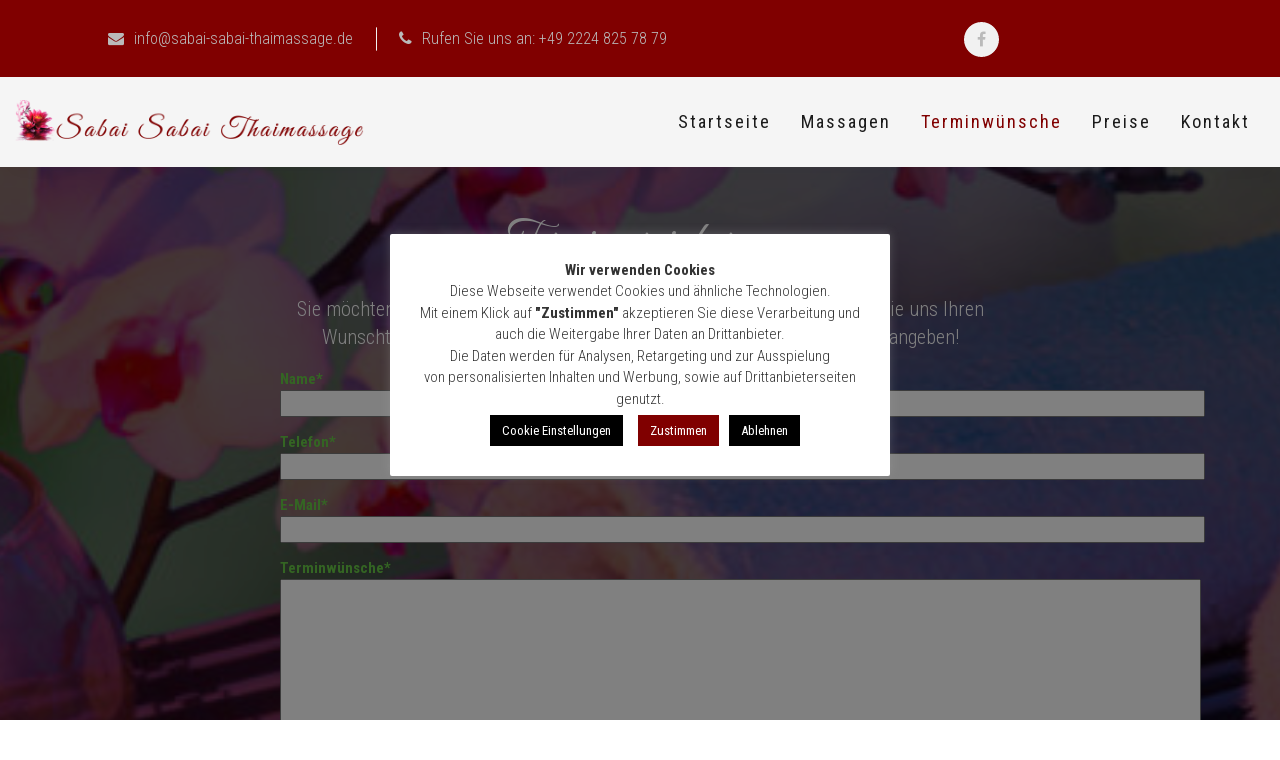

--- FILE ---
content_type: text/html; charset=UTF-8
request_url: https://www.sabai-sabai-thaimassage.de/terminwuensche/
body_size: 18647
content:
<!DOCTYPE html>
<html lang="de">
<head>
	<meta charset="UTF-8"/>
	<meta http-equiv="X-UA-Compatible" content="IE=edge">
	<meta name="viewport" content="width=device-width, initial-scale=1">
	<title>Terminwünsche - Sabai Sabai Thaimassage</title>
<meta name='robots' content='max-image-preview:large' />
<script type="text/javascript">
var ajaxurl = "https://www.sabai-sabai-thaimassage.de/wp-admin/admin-ajax.php";
var ff_template_url = "https://www.sabai-sabai-thaimassage.de/wp-content/themes/ark";
</script>
<link rel='dns-prefetch' href='//fonts.googleapis.com' />
<link rel="alternate" type="application/rss+xml" title="Sabai Sabai Thaimassage &raquo; Feed" href="https://www.sabai-sabai-thaimassage.de/feed/" />
<link rel="alternate" type="application/rss+xml" title="Sabai Sabai Thaimassage &raquo; Kommentar-Feed" href="https://www.sabai-sabai-thaimassage.de/comments/feed/" />
<link rel="alternate" title="oEmbed (JSON)" type="application/json+oembed" href="https://www.sabai-sabai-thaimassage.de/wp-json/oembed/1.0/embed?url=https%3A%2F%2Fwww.sabai-sabai-thaimassage.de%2Fterminwuensche%2F" />
<link rel="alternate" title="oEmbed (XML)" type="text/xml+oembed" href="https://www.sabai-sabai-thaimassage.de/wp-json/oembed/1.0/embed?url=https%3A%2F%2Fwww.sabai-sabai-thaimassage.de%2Fterminwuensche%2F&#038;format=xml" />
<style id='wp-img-auto-sizes-contain-inline-css' type='text/css'>
img:is([sizes=auto i],[sizes^="auto," i]){contain-intrinsic-size:3000px 1500px}
/*# sourceURL=wp-img-auto-sizes-contain-inline-css */
</style>
<link rel='stylesheet' id='animate-css' href='https://www.sabai-sabai-thaimassage.de/wp-content/plugins/fresh-framework//framework/themes/builder/metaBoxThemeBuilder/assets/freshGrid/extern/animate.css/animate.min.css?ver=1.67.0' type='text/css' media='all' />
<link rel='stylesheet' id='ff-freshgrid-css' href='https://www.sabai-sabai-thaimassage.de/wp-content/plugins/fresh-framework//framework/themes/builder/metaBoxThemeBuilder/assets/freshGrid/freshGrid.css?ver=1.67.0' type='text/css' media='all' />
<style id='wp-emoji-styles-inline-css' type='text/css'>

	img.wp-smiley, img.emoji {
		display: inline !important;
		border: none !important;
		box-shadow: none !important;
		height: 1em !important;
		width: 1em !important;
		margin: 0 0.07em !important;
		vertical-align: -0.1em !important;
		background: none !important;
		padding: 0 !important;
	}
/*# sourceURL=wp-emoji-styles-inline-css */
</style>
<style id='wp-block-library-inline-css' type='text/css'>
:root{--wp-block-synced-color:#7a00df;--wp-block-synced-color--rgb:122,0,223;--wp-bound-block-color:var(--wp-block-synced-color);--wp-editor-canvas-background:#ddd;--wp-admin-theme-color:#007cba;--wp-admin-theme-color--rgb:0,124,186;--wp-admin-theme-color-darker-10:#006ba1;--wp-admin-theme-color-darker-10--rgb:0,107,160.5;--wp-admin-theme-color-darker-20:#005a87;--wp-admin-theme-color-darker-20--rgb:0,90,135;--wp-admin-border-width-focus:2px}@media (min-resolution:192dpi){:root{--wp-admin-border-width-focus:1.5px}}.wp-element-button{cursor:pointer}:root .has-very-light-gray-background-color{background-color:#eee}:root .has-very-dark-gray-background-color{background-color:#313131}:root .has-very-light-gray-color{color:#eee}:root .has-very-dark-gray-color{color:#313131}:root .has-vivid-green-cyan-to-vivid-cyan-blue-gradient-background{background:linear-gradient(135deg,#00d084,#0693e3)}:root .has-purple-crush-gradient-background{background:linear-gradient(135deg,#34e2e4,#4721fb 50%,#ab1dfe)}:root .has-hazy-dawn-gradient-background{background:linear-gradient(135deg,#faaca8,#dad0ec)}:root .has-subdued-olive-gradient-background{background:linear-gradient(135deg,#fafae1,#67a671)}:root .has-atomic-cream-gradient-background{background:linear-gradient(135deg,#fdd79a,#004a59)}:root .has-nightshade-gradient-background{background:linear-gradient(135deg,#330968,#31cdcf)}:root .has-midnight-gradient-background{background:linear-gradient(135deg,#020381,#2874fc)}:root{--wp--preset--font-size--normal:16px;--wp--preset--font-size--huge:42px}.has-regular-font-size{font-size:1em}.has-larger-font-size{font-size:2.625em}.has-normal-font-size{font-size:var(--wp--preset--font-size--normal)}.has-huge-font-size{font-size:var(--wp--preset--font-size--huge)}.has-text-align-center{text-align:center}.has-text-align-left{text-align:left}.has-text-align-right{text-align:right}.has-fit-text{white-space:nowrap!important}#end-resizable-editor-section{display:none}.aligncenter{clear:both}.items-justified-left{justify-content:flex-start}.items-justified-center{justify-content:center}.items-justified-right{justify-content:flex-end}.items-justified-space-between{justify-content:space-between}.screen-reader-text{border:0;clip-path:inset(50%);height:1px;margin:-1px;overflow:hidden;padding:0;position:absolute;width:1px;word-wrap:normal!important}.screen-reader-text:focus{background-color:#ddd;clip-path:none;color:#444;display:block;font-size:1em;height:auto;left:5px;line-height:normal;padding:15px 23px 14px;text-decoration:none;top:5px;width:auto;z-index:100000}html :where(.has-border-color){border-style:solid}html :where([style*=border-top-color]){border-top-style:solid}html :where([style*=border-right-color]){border-right-style:solid}html :where([style*=border-bottom-color]){border-bottom-style:solid}html :where([style*=border-left-color]){border-left-style:solid}html :where([style*=border-width]){border-style:solid}html :where([style*=border-top-width]){border-top-style:solid}html :where([style*=border-right-width]){border-right-style:solid}html :where([style*=border-bottom-width]){border-bottom-style:solid}html :where([style*=border-left-width]){border-left-style:solid}html :where(img[class*=wp-image-]){height:auto;max-width:100%}:where(figure){margin:0 0 1em}html :where(.is-position-sticky){--wp-admin--admin-bar--position-offset:var(--wp-admin--admin-bar--height,0px)}@media screen and (max-width:600px){html :where(.is-position-sticky){--wp-admin--admin-bar--position-offset:0px}}

/*# sourceURL=wp-block-library-inline-css */
</style><style id='global-styles-inline-css' type='text/css'>
:root{--wp--preset--aspect-ratio--square: 1;--wp--preset--aspect-ratio--4-3: 4/3;--wp--preset--aspect-ratio--3-4: 3/4;--wp--preset--aspect-ratio--3-2: 3/2;--wp--preset--aspect-ratio--2-3: 2/3;--wp--preset--aspect-ratio--16-9: 16/9;--wp--preset--aspect-ratio--9-16: 9/16;--wp--preset--color--black: #000000;--wp--preset--color--cyan-bluish-gray: #abb8c3;--wp--preset--color--white: #ffffff;--wp--preset--color--pale-pink: #f78da7;--wp--preset--color--vivid-red: #cf2e2e;--wp--preset--color--luminous-vivid-orange: #ff6900;--wp--preset--color--luminous-vivid-amber: #fcb900;--wp--preset--color--light-green-cyan: #7bdcb5;--wp--preset--color--vivid-green-cyan: #00d084;--wp--preset--color--pale-cyan-blue: #8ed1fc;--wp--preset--color--vivid-cyan-blue: #0693e3;--wp--preset--color--vivid-purple: #9b51e0;--wp--preset--gradient--vivid-cyan-blue-to-vivid-purple: linear-gradient(135deg,rgb(6,147,227) 0%,rgb(155,81,224) 100%);--wp--preset--gradient--light-green-cyan-to-vivid-green-cyan: linear-gradient(135deg,rgb(122,220,180) 0%,rgb(0,208,130) 100%);--wp--preset--gradient--luminous-vivid-amber-to-luminous-vivid-orange: linear-gradient(135deg,rgb(252,185,0) 0%,rgb(255,105,0) 100%);--wp--preset--gradient--luminous-vivid-orange-to-vivid-red: linear-gradient(135deg,rgb(255,105,0) 0%,rgb(207,46,46) 100%);--wp--preset--gradient--very-light-gray-to-cyan-bluish-gray: linear-gradient(135deg,rgb(238,238,238) 0%,rgb(169,184,195) 100%);--wp--preset--gradient--cool-to-warm-spectrum: linear-gradient(135deg,rgb(74,234,220) 0%,rgb(151,120,209) 20%,rgb(207,42,186) 40%,rgb(238,44,130) 60%,rgb(251,105,98) 80%,rgb(254,248,76) 100%);--wp--preset--gradient--blush-light-purple: linear-gradient(135deg,rgb(255,206,236) 0%,rgb(152,150,240) 100%);--wp--preset--gradient--blush-bordeaux: linear-gradient(135deg,rgb(254,205,165) 0%,rgb(254,45,45) 50%,rgb(107,0,62) 100%);--wp--preset--gradient--luminous-dusk: linear-gradient(135deg,rgb(255,203,112) 0%,rgb(199,81,192) 50%,rgb(65,88,208) 100%);--wp--preset--gradient--pale-ocean: linear-gradient(135deg,rgb(255,245,203) 0%,rgb(182,227,212) 50%,rgb(51,167,181) 100%);--wp--preset--gradient--electric-grass: linear-gradient(135deg,rgb(202,248,128) 0%,rgb(113,206,126) 100%);--wp--preset--gradient--midnight: linear-gradient(135deg,rgb(2,3,129) 0%,rgb(40,116,252) 100%);--wp--preset--font-size--small: 13px;--wp--preset--font-size--medium: 20px;--wp--preset--font-size--large: 36px;--wp--preset--font-size--x-large: 42px;--wp--preset--spacing--20: 0.44rem;--wp--preset--spacing--30: 0.67rem;--wp--preset--spacing--40: 1rem;--wp--preset--spacing--50: 1.5rem;--wp--preset--spacing--60: 2.25rem;--wp--preset--spacing--70: 3.38rem;--wp--preset--spacing--80: 5.06rem;--wp--preset--shadow--natural: 6px 6px 9px rgba(0, 0, 0, 0.2);--wp--preset--shadow--deep: 12px 12px 50px rgba(0, 0, 0, 0.4);--wp--preset--shadow--sharp: 6px 6px 0px rgba(0, 0, 0, 0.2);--wp--preset--shadow--outlined: 6px 6px 0px -3px rgb(255, 255, 255), 6px 6px rgb(0, 0, 0);--wp--preset--shadow--crisp: 6px 6px 0px rgb(0, 0, 0);}:where(.is-layout-flex){gap: 0.5em;}:where(.is-layout-grid){gap: 0.5em;}body .is-layout-flex{display: flex;}.is-layout-flex{flex-wrap: wrap;align-items: center;}.is-layout-flex > :is(*, div){margin: 0;}body .is-layout-grid{display: grid;}.is-layout-grid > :is(*, div){margin: 0;}:where(.wp-block-columns.is-layout-flex){gap: 2em;}:where(.wp-block-columns.is-layout-grid){gap: 2em;}:where(.wp-block-post-template.is-layout-flex){gap: 1.25em;}:where(.wp-block-post-template.is-layout-grid){gap: 1.25em;}.has-black-color{color: var(--wp--preset--color--black) !important;}.has-cyan-bluish-gray-color{color: var(--wp--preset--color--cyan-bluish-gray) !important;}.has-white-color{color: var(--wp--preset--color--white) !important;}.has-pale-pink-color{color: var(--wp--preset--color--pale-pink) !important;}.has-vivid-red-color{color: var(--wp--preset--color--vivid-red) !important;}.has-luminous-vivid-orange-color{color: var(--wp--preset--color--luminous-vivid-orange) !important;}.has-luminous-vivid-amber-color{color: var(--wp--preset--color--luminous-vivid-amber) !important;}.has-light-green-cyan-color{color: var(--wp--preset--color--light-green-cyan) !important;}.has-vivid-green-cyan-color{color: var(--wp--preset--color--vivid-green-cyan) !important;}.has-pale-cyan-blue-color{color: var(--wp--preset--color--pale-cyan-blue) !important;}.has-vivid-cyan-blue-color{color: var(--wp--preset--color--vivid-cyan-blue) !important;}.has-vivid-purple-color{color: var(--wp--preset--color--vivid-purple) !important;}.has-black-background-color{background-color: var(--wp--preset--color--black) !important;}.has-cyan-bluish-gray-background-color{background-color: var(--wp--preset--color--cyan-bluish-gray) !important;}.has-white-background-color{background-color: var(--wp--preset--color--white) !important;}.has-pale-pink-background-color{background-color: var(--wp--preset--color--pale-pink) !important;}.has-vivid-red-background-color{background-color: var(--wp--preset--color--vivid-red) !important;}.has-luminous-vivid-orange-background-color{background-color: var(--wp--preset--color--luminous-vivid-orange) !important;}.has-luminous-vivid-amber-background-color{background-color: var(--wp--preset--color--luminous-vivid-amber) !important;}.has-light-green-cyan-background-color{background-color: var(--wp--preset--color--light-green-cyan) !important;}.has-vivid-green-cyan-background-color{background-color: var(--wp--preset--color--vivid-green-cyan) !important;}.has-pale-cyan-blue-background-color{background-color: var(--wp--preset--color--pale-cyan-blue) !important;}.has-vivid-cyan-blue-background-color{background-color: var(--wp--preset--color--vivid-cyan-blue) !important;}.has-vivid-purple-background-color{background-color: var(--wp--preset--color--vivid-purple) !important;}.has-black-border-color{border-color: var(--wp--preset--color--black) !important;}.has-cyan-bluish-gray-border-color{border-color: var(--wp--preset--color--cyan-bluish-gray) !important;}.has-white-border-color{border-color: var(--wp--preset--color--white) !important;}.has-pale-pink-border-color{border-color: var(--wp--preset--color--pale-pink) !important;}.has-vivid-red-border-color{border-color: var(--wp--preset--color--vivid-red) !important;}.has-luminous-vivid-orange-border-color{border-color: var(--wp--preset--color--luminous-vivid-orange) !important;}.has-luminous-vivid-amber-border-color{border-color: var(--wp--preset--color--luminous-vivid-amber) !important;}.has-light-green-cyan-border-color{border-color: var(--wp--preset--color--light-green-cyan) !important;}.has-vivid-green-cyan-border-color{border-color: var(--wp--preset--color--vivid-green-cyan) !important;}.has-pale-cyan-blue-border-color{border-color: var(--wp--preset--color--pale-cyan-blue) !important;}.has-vivid-cyan-blue-border-color{border-color: var(--wp--preset--color--vivid-cyan-blue) !important;}.has-vivid-purple-border-color{border-color: var(--wp--preset--color--vivid-purple) !important;}.has-vivid-cyan-blue-to-vivid-purple-gradient-background{background: var(--wp--preset--gradient--vivid-cyan-blue-to-vivid-purple) !important;}.has-light-green-cyan-to-vivid-green-cyan-gradient-background{background: var(--wp--preset--gradient--light-green-cyan-to-vivid-green-cyan) !important;}.has-luminous-vivid-amber-to-luminous-vivid-orange-gradient-background{background: var(--wp--preset--gradient--luminous-vivid-amber-to-luminous-vivid-orange) !important;}.has-luminous-vivid-orange-to-vivid-red-gradient-background{background: var(--wp--preset--gradient--luminous-vivid-orange-to-vivid-red) !important;}.has-very-light-gray-to-cyan-bluish-gray-gradient-background{background: var(--wp--preset--gradient--very-light-gray-to-cyan-bluish-gray) !important;}.has-cool-to-warm-spectrum-gradient-background{background: var(--wp--preset--gradient--cool-to-warm-spectrum) !important;}.has-blush-light-purple-gradient-background{background: var(--wp--preset--gradient--blush-light-purple) !important;}.has-blush-bordeaux-gradient-background{background: var(--wp--preset--gradient--blush-bordeaux) !important;}.has-luminous-dusk-gradient-background{background: var(--wp--preset--gradient--luminous-dusk) !important;}.has-pale-ocean-gradient-background{background: var(--wp--preset--gradient--pale-ocean) !important;}.has-electric-grass-gradient-background{background: var(--wp--preset--gradient--electric-grass) !important;}.has-midnight-gradient-background{background: var(--wp--preset--gradient--midnight) !important;}.has-small-font-size{font-size: var(--wp--preset--font-size--small) !important;}.has-medium-font-size{font-size: var(--wp--preset--font-size--medium) !important;}.has-large-font-size{font-size: var(--wp--preset--font-size--large) !important;}.has-x-large-font-size{font-size: var(--wp--preset--font-size--x-large) !important;}
/*# sourceURL=global-styles-inline-css */
</style>

<style id='classic-theme-styles-inline-css' type='text/css'>
/*! This file is auto-generated */
.wp-block-button__link{color:#fff;background-color:#32373c;border-radius:9999px;box-shadow:none;text-decoration:none;padding:calc(.667em + 2px) calc(1.333em + 2px);font-size:1.125em}.wp-block-file__button{background:#32373c;color:#fff;text-decoration:none}
/*# sourceURL=/wp-includes/css/classic-themes.min.css */
</style>
<link rel='stylesheet' id='contact-form-7-css' href='https://www.sabai-sabai-thaimassage.de/wp-content/plugins/contact-form-7/includes/css/styles.css?ver=6.1.2' type='text/css' media='all' />
<style id='contact-form-7-inline-css' type='text/css'>
.wpcf7 .wpcf7-recaptcha iframe {margin-bottom: 0;}.wpcf7 .wpcf7-recaptcha[data-align="center"] > div {margin: 0 auto;}.wpcf7 .wpcf7-recaptcha[data-align="right"] > div {margin: 0 0 0 auto;}
/*# sourceURL=contact-form-7-inline-css */
</style>
<link rel='stylesheet' id='cookie-law-info-css' href='https://www.sabai-sabai-thaimassage.de/wp-content/plugins/cookie-law-info/legacy/public/css/cookie-law-info-public.css?ver=3.3.5' type='text/css' media='all' />
<link rel='stylesheet' id='cookie-law-info-gdpr-css' href='https://www.sabai-sabai-thaimassage.de/wp-content/plugins/cookie-law-info/legacy/public/css/cookie-law-info-gdpr.css?ver=3.3.5' type='text/css' media='all' />
<link rel='stylesheet' id='wpcf7-redirect-script-frontend-css' href='https://www.sabai-sabai-thaimassage.de/wp-content/plugins/wpcf7-redirect/build/assets/frontend-script.css?ver=2c532d7e2be36f6af233' type='text/css' media='all' />
<link rel='stylesheet' id='bootstrap-css' href='https://www.sabai-sabai-thaimassage.de/wp-content/themes/ark/assets/plugins/bootstrap/css/bootstrap.min.css?ver=3.3.7' type='text/css' media='all' />
<link rel='stylesheet' id='jquery.mCustomScrollbar-css' href='https://www.sabai-sabai-thaimassage.de/wp-content/themes/ark/assets/plugins/scrollbar/jquery.mCustomScrollbar.css?ver=3.1.12' type='text/css' media='all' />
<link rel='stylesheet' id='owl.carousel-css' href='https://www.sabai-sabai-thaimassage.de/wp-content/themes/ark/assets/plugins/owl-carousel/assets/owl.carousel.css?ver=1.3.2' type='text/css' media='all' />
<link rel='stylesheet' id='magnific-popup-css' href='https://www.sabai-sabai-thaimassage.de/wp-content/themes/ark/assets/plugins/magnific-popup/magnific-popup.css?ver=1.1.0' type='text/css' media='all' />
<link rel='stylesheet' id='cubeportfolio-css' href='https://www.sabai-sabai-thaimassage.de/wp-content/themes/ark/assets/plugins/cubeportfolio/css/cubeportfolio.min.css?ver=3.8.0' type='text/css' media='all' />
<link rel='stylesheet' id='freshframework-font-awesome4-css' href='https://www.sabai-sabai-thaimassage.de/wp-content/plugins/fresh-framework///framework/extern/iconfonts/ff-font-awesome4/ff-font-awesome4.css?ver=b6cdfd63091b2e60308078ae91820c5d' type='text/css' media='all' />
<link rel='stylesheet' id='freshframework-font-et-line-css' href='https://www.sabai-sabai-thaimassage.de/wp-content/plugins/fresh-framework///framework/extern/iconfonts/ff-font-et-line/ff-font-et-line.css?ver=b6cdfd63091b2e60308078ae91820c5d' type='text/css' media='all' />
<link rel='stylesheet' id='freshframework-simple-line-icons-css' href='https://www.sabai-sabai-thaimassage.de/wp-content/plugins/fresh-framework///framework/extern/iconfonts/ff-font-simple-line-icons/ff-font-simple-line-icons.css?ver=b6cdfd63091b2e60308078ae91820c5d' type='text/css' media='all' />
<link rel='stylesheet' id='ark-style-css' href='https://www.sabai-sabai-thaimassage.de/wp-content/themes/ark/style.css?ver=b6cdfd63091b2e60308078ae91820c5d' type='text/css' media='all' />
<style id='ark-style-inline-css' type='text/css'>
body,p,.ff-richtext,li,li a,a,h1, h2, h3, h4, h5, h6 ,.progress-box-v1 .progress-title,.progress-box-v2 .progress-title,.team-v5-progress-box .progress-title,.pricing-list-v1 .pricing-list-v1-header-title,.team-v3 .progress-box .progress-title,.rating-container .caption > .label,.theme-portfolio .cbp-l-filters-alignRight,.theme-portfolio .cbp-l-filters-alignLeft,.theme-portfolio .cbp-l-filters-alignCenter,.theme-portfolio .cbp-filter-item,.theme-portfolio .cbp-l-loadMore-button .cbp-l-loadMore-link,.theme-portfolio .cbp-l-loadMore-button .cbp-l-loadMore-button-link,.theme-portfolio .cbp-l-loadMore-text .cbp-l-loadMore-link,.theme-portfolio .cbp-l-loadMore-text .cbp-l-loadMore-button-link,.theme-portfolio-v2 .cbp-l-filters-alignRight .cbp-filter-item,.theme-portfolio-v3 .cbp-l-filters-button .cbp-filter-item,.zeus .tp-bullet-title{font-family:'Roboto Condensed',Arial,sans-serif}

.blog-classic .blog-classic-label,.blog-classic .blog-classic-subtitle,.blog-grid .blog-grid-title-el,.blog-grid .blog-grid-title-el .blog-grid-title-link,.blog-grid .blog-grid-supplemental-title,.op-b-blog .blog-grid-supplemental-title,.blog-grid .blog-grid-supplemental-category,.blog-grid-supplemental .blog-grid-supplemental-title a,.blog-teaser .blog-teaser-category .blog-teaser-category-title,.blog-teaser .blog-teaser-category .blog-teaser-category-title a,.news-v8 .news-v8-category a,.news-v1 .news-v1-heading .news-v1-heading-title > a,.news-v1 .news-v1-quote:before,.news-v2 .news-v2-subtitle,.news-v2 .news-v2-subtitle a,.ff-news-v3-meta-data,.ff-news-v3-meta-data a,.news-v3 .news-v3-content .news-v3-subtitle,.news-v6 .news-v6-subtitle,.news-v7 .news-v7-subtitle,.news-v8 .news-v8-category,.blog-simple-slider .op-b-blog-title,.blog-simple-slider .op-b-blog-title a,.heading-v1 .heading-v1-title,.heading-v1 .heading-v1-title p,.testimonials-v7 .testimonials-v7-title .sign,.team-v3 .team-v3-member-position,.heading-v1 .heading-v1-subtitle,.heading-v1 .heading-v1-subtitle p,.heading-v2 .heading-v2-text,.heading-v2 .heading-v2-text p,.heading-v3 .heading-v3-text,.heading-v3 .heading-v3-text p,.heading-v4 .heading-v4-subtitle,.heading-v4 .heading-v4-subtitle p,.newsletter-v2 .newsletter-v2-title span.sign,.quote-socials-v1 .quote-socials-v1-quote,.quote-socials-v1 .quote-socials-v1-quote p,.sliding-bg .sliding-bg-title,.timeline-v4 .timeline-v4-subtitle, .timeline-v4 .timeline-v4-subtitle a,.counters-v2 .counters-v2-subtitle,.icon-box-v2 .icon-box-v2-body-subtitle,.i-banner-v1 .i-banner-v1-heading .i-banner-v1-member-position,.i-banner-v1 .i-banner-v1-quote,.i-banner-v3 .i-banner-v3-subtitle,.newsletter-v2 .newsletter-v2-title:before,.piechart-v1 .piechart-v1-body .piechart-v1-body-subtitle,.pricing-list-v1 .pricing-list-v1-body .pricing-list-v1-header-subtitle,.pricing-list-v2 .pricing-list-v2-header-title,.pricing-list-v3 .pricing-list-v3-text,.promo-block-v2 .promo-block-v2-text,.promo-block-v2 .promo-block-v2-text p,.promo-block-v3 .promo-block-v3-subtitle,.services-v1 .services-v1-subtitle,.services-v10 .services-v10-no,.services-v11 .services-v11-subtitle,.slider-block-v1 .slider-block-v1-subtitle,.team-v3 .team-v3-header .team-v3-member-position,.team-v4 .team-v4-content .team-v4-member-position,.testimonials-v1 .testimonials-v1-author-position,.testimonials-v3 .testimonials-v3-subtitle:before,.testimonials-v3 .testimonials-v3-subtitle span.sign,.testimonials-v3 .testimonials-v3-author,.testimonials-v5 .testimonials-v5-quote-text,.testimonials-v5 .testimonials-v5-quote-text p,.testimonials-v6 .testimonials-v6-element .testimonials-v6-position,.testimonials-v6 .testimonials-v6-quote-text,.testimonials-v6 .testimonials-v6-quote-text p,.testimonials-v7 .testimonials-v7-title:before,.testimonials-v7 .testimonials-v7-author,.testimonials-v7-title-span,.footer .footer-testimonials .footer-testimonials-quote:before,.animated-headline-v1 .animated-headline-v1-subtitle,.news-v3 .news-v3-content .news-v3-subtitle,.news-v3 .news-v3-content .news-v3-subtitle a,.theme-ci-v1 .theme-ci-v1-item .theme-ci-v1-title{font-family:'Droid Serif',Arial,sans-serif}

code, kbd, pre, samp{font-family:'Courier New', Courier, monospace,Arial,sans-serif}

.custom-font-1{font-family:'Great Vibes',Arial,sans-serif}

.custom-font-2{font-family:Arial, Helvetica, sans-serif,Arial,sans-serif}

.custom-font-3{font-family:Arial, Helvetica, sans-serif,Arial,sans-serif}

.custom-font-4{font-family:Arial, Helvetica, sans-serif,Arial,sans-serif}

.custom-font-5{font-family:Arial, Helvetica, sans-serif,Arial,sans-serif}

.custom-font-6{font-family:Arial, Helvetica, sans-serif,Arial,sans-serif}

.custom-font-7{font-family:Arial, Helvetica, sans-serif,Arial,sans-serif}

.custom-font-8{font-family:Arial, Helvetica, sans-serif,Arial,sans-serif}


/*# sourceURL=ark-style-inline-css */
</style>
<link rel='stylesheet' id='ark-google-fonts-css' href='//fonts.googleapis.com/css?family=Roboto+Condensed%3A300%2C400%2C500%2C600%2C700%2C300i%2C400i%2C700i%7CDroid+Serif%3A300%2C400%2C500%2C600%2C700%2C300i%2C400i%2C700i%7CGreat+Vibes%3A300%2C400%2C500%2C600%2C700%2C300i%2C400i%2C700i&#038;subset=cyrillic%2Ccyrillic-ext%2Cgreek%2Cgreek-ext%2Clatin%2Clatin-ext%2Cvietnamese&#038;ver=1.67.0' type='text/css' media='all' />
<link rel='stylesheet' id='ark-colors-css' href='https://www.sabai-sabai-thaimassage.de/wp-content/uploads/freshframework/css/colors.css?ver=b6cdfd63091b2e60308078ae91820c5d' type='text/css' media='all' />
<link rel='stylesheet' id='twentytwenty-css' href='https://www.sabai-sabai-thaimassage.de/wp-content/themes/ark/assets/plugins/twentytwenty/css/twentytwenty.css?ver=b6cdfd63091b2e60308078ae91820c5d' type='text/css' media='all' />
<script type="text/javascript" src="https://www.sabai-sabai-thaimassage.de/wp-includes/js/jquery/jquery.min.js?ver=3.7.1" id="jquery-core-js"></script>
<script type="text/javascript" src="https://www.sabai-sabai-thaimassage.de/wp-includes/js/jquery/jquery-migrate.min.js?ver=3.4.1" id="jquery-migrate-js"></script>
<script type="text/javascript" id="cookie-law-info-js-extra">
/* <![CDATA[ */
var Cli_Data = {"nn_cookie_ids":[],"cookielist":[],"non_necessary_cookies":[],"ccpaEnabled":"","ccpaRegionBased":"","ccpaBarEnabled":"","strictlyEnabled":["necessary","obligatoire"],"ccpaType":"gdpr","js_blocking":"1","custom_integration":"","triggerDomRefresh":"","secure_cookies":""};
var cli_cookiebar_settings = {"animate_speed_hide":"500","animate_speed_show":"500","background":"#FFF","border":"#b1a6a6c2","border_on":"","button_1_button_colour":"#800000","button_1_button_hover":"#660000","button_1_link_colour":"#ffffff","button_1_as_button":"1","button_1_new_win":"","button_2_button_colour":"#333","button_2_button_hover":"#292929","button_2_link_colour":"#444","button_2_as_button":"1","button_2_hidebar":"","button_3_button_colour":"#000000","button_3_button_hover":"#000000","button_3_link_colour":"#fff","button_3_as_button":"1","button_3_new_win":"","button_4_button_colour":"#000","button_4_button_hover":"#000000","button_4_link_colour":"#ffffff","button_4_as_button":"1","button_7_button_colour":"#61a229","button_7_button_hover":"#4e8221","button_7_link_colour":"#fff","button_7_as_button":"1","button_7_new_win":"","font_family":"inherit","header_fix":"","notify_animate_hide":"1","notify_animate_show":"","notify_div_id":"#cookie-law-info-bar","notify_position_horizontal":"right","notify_position_vertical":"bottom","scroll_close":"","scroll_close_reload":"","accept_close_reload":"","reject_close_reload":"","showagain_tab":"","showagain_background":"#fff","showagain_border":"#000","showagain_div_id":"#cookie-law-info-again","showagain_x_position":"100px","text":"#333333","show_once_yn":"","show_once":"10000","logging_on":"","as_popup":"","popup_overlay":"1","bar_heading_text":"","cookie_bar_as":"popup","popup_showagain_position":"bottom-right","widget_position":"left"};
var log_object = {"ajax_url":"https://www.sabai-sabai-thaimassage.de/wp-admin/admin-ajax.php"};
//# sourceURL=cookie-law-info-js-extra
/* ]]> */
</script>
<script type="text/javascript" src="https://www.sabai-sabai-thaimassage.de/wp-content/plugins/cookie-law-info/legacy/public/js/cookie-law-info-public.js?ver=3.3.5" id="cookie-law-info-js"></script>
<link rel="https://api.w.org/" href="https://www.sabai-sabai-thaimassage.de/wp-json/" /><link rel="alternate" title="JSON" type="application/json" href="https://www.sabai-sabai-thaimassage.de/wp-json/wp/v2/pages/1399" /><link rel="EditURI" type="application/rsd+xml" title="RSD" href="https://www.sabai-sabai-thaimassage.de/xmlrpc.php?rsd" />

<link rel="canonical" href="https://www.sabai-sabai-thaimassage.de/terminwuensche/" />
<link rel='shortlink' href='https://www.sabai-sabai-thaimassage.de/?p=1399' />
<link rel="apple-touch-icon" sizes="144x144" href="/wp-content/uploads/fbrfg/apple-touch-icon.png">
<link rel="icon" type="image/png" sizes="32x32" href="/wp-content/uploads/fbrfg/favicon-32x32.png">
<link rel="icon" type="image/png" sizes="16x16" href="/wp-content/uploads/fbrfg/favicon-16x16.png">
<link rel="manifest" href="/wp-content/uploads/fbrfg/site.webmanifest">
<link rel="mask-icon" href="/wp-content/uploads/fbrfg/safari-pinned-tab.svg" color="#5bbad5">
<link rel="shortcut icon" href="/wp-content/uploads/fbrfg/favicon.ico">
<meta name="msapplication-TileColor" content="#da532c">
<meta name="msapplication-config" content="/wp-content/uploads/fbrfg/browserconfig.xml">
<meta name="theme-color" content="#ffffff"><style type="text/css">.recentcomments a{display:inline !important;padding:0 !important;margin:0 !important;}</style></head>
<body class="wp-singular page-template-default page page-id-1399 wp-theme-ark appear-animate">
<div class="ffb-id-navigation-header wrapper ff-boxed-wrapper animsition "><div class="wrapper-top-space"></div><header class="ark-header  header-no-pills header header-sticky navbar-fixed-top header-has-topbar fg-text-dark ffb-header-design"><div class="ff-ark-header-circle-shadow"></div><div class="ark-topbar-wrapper  ark-topbar-hidden-on-scroll theme-toggle-content"><div class="ark-topbar"><section class="ffb-id-pmn6cqf fg-section fg-el-has-bg fg-text-light"><span class="fg-bg"><span data-fg-bg="{&quot;type&quot;:&quot;color&quot;,&quot;opacity&quot;:1,&quot;color&quot;:&quot;#800000&quot;}" class="fg-bg-layer fg-bg-type-color " style="opacity: 1; background-color: #800000;"></span></span><div class="fg-container container fg-container-large fg-container-lvl--1 "><div class="fg-row row    fg-row-match-cols"  data-fg-match-cols="{&quot;1&quot;:&quot;0&quot;,&quot;2&quot;:&quot;0&quot;,&quot;3&quot;:&quot;1&quot;,&quot;4&quot;:&quot;1&quot;}" ><div class="ffb-id-14l0900s fg-col col-xs-12 col-sm-7 col-md-7 fg-text-light"><div class="fg-vcenter-wrapper"><div class="fg-vcenter"><div class="fg-match-column-inside-wrapper"><div class="ffb-id-pmnqvgt buttons-el-wrapper text-left    fg-text-light"><a href="mailto:info@sabai-sabai-thaimassage.de" class="ffb-block-button-1-0 ffb-btn ffb-btn-v4 ffb-btn-link  btn-base-brd-slide btn-slide radius-50 btn-base-sm   btn-w-auto fg-text-light ffb-button4-1"><i class="btn-text btn-base-element-icon margin-r-10 ff-font-awesome4 icon-envelope"></i><span class="btn-text">info@sabai-sabai-thaimassage.de</span></a><a href="tel:+4922248257879" class="ffb-block-button-1-1 ffb-btn ffb-btn-v4 ffb-btn-link  btn-base-brd-slide btn-slide  btn-base-sm   btn-w-auto fg-text-light ffb-button4-2"><i class="btn-text btn-base-element-icon margin-r-10 ff-font-awesome4 icon-phone"></i><span class="btn-text">Rufen Sie uns an: +49 2224  825 78 79</span></a></div></div></div></div></div><div class="ffb-id-14l093au fg-col col-xs-12 col-sm-5 col-md-5 fg-text-light"><div class="fg-vcenter-wrapper"><div class="fg-vcenter"><div class="fg-match-column-inside-wrapper"><div class="ffb-id-pmnn39k icons ff-el-icons text-left  text-md-right  fg-text-light"><ul class="list-inline"><li class="theme-icons-wrap fg-text-light ffb-icon1-1"><a href="https://www.facebook.com/Sabai.Sabai.Thaimassage.Bad.Honnef/"  target="_blank" ><i class="theme-icons ff-custom-color theme-icons-sm radius-circle ff-font-awesome4 icon-facebook  "></i></a></li></ul></div></div></div></div></div></div></div></section></div></div><nav class="navbar mega-menu fg-text-dark ffb-header-design-inner" role="navigation">
				<div class=" fg-container container-fluid fg-container-fluid  ">
					<div class="menu-container">
						
													<button type="button" class="navbar-toggle" data-toggle="collapse" data-target=".nav-collapse">
								<span class="sr-only">Toggle navigation</span>
								<span class="toggle-icon"></span>
							</button>
						
																					<div class="theme-toggle-trigger topbar-toggle-trigger">
									<i class="topbar-toggle-trigger-icon-style ff-font-awesome4 icon-ellipsis-v"></i>
								</div>
																			<div class="navbar-actions">

													</div>

						<div class="navbar-logo fg-text-dark ffb-logo"><a class="navbar-logo-wrap" href="https://www.sabai-sabai-thaimassage.de/"><img class="navbar-logo-img navbar-logo-img-normal" src="https://www.sabai-sabai-thaimassage.de/wp-content/uploads/2018/06/Thaimassage_Logo_Sabai.png" alt="Sabai Sabai Thaimassage"><img class="navbar-logo-img navbar-logo-img-fixed" src="https://www.sabai-sabai-thaimassage.de/wp-content/uploads/2018/06/Thaimassage_Logo_Sabai.png" alt="Sabai Sabai Thaimassage"><img class="navbar-logo-img navbar-logo-img-mobile" src="https://www.sabai-sabai-thaimassage.de/wp-content/uploads/2020/10/Thaimassage_Logo_Sabai_mobil.png" alt="Sabai Sabai Thaimassage"><img class="navbar-logo-img navbar-logo-img-tablet" src="https://www.sabai-sabai-thaimassage.de/wp-content/uploads/2018/06/Thaimassage_Logo_Sabai.png" alt="Sabai Sabai Thaimassage"></a><span class="hidden header-height-info" data-desktopBeforeScroll="90" data-desktopAfterScroll="70" data-mobileBeforeScroll="90" data-tabletBeforeScroll="90"></span></div>
					</div>

					<div class="collapse navbar-collapse nav-collapse">
						<div class="menu-container">

															<ul class="nav navbar-nav navbar-nav-left">
									<li id="menu-item-1426" class="menu-item menu-item-type-post_type menu-item-object-page menu-item-home nav-item  menu-item-1426"><a href="https://www.sabai-sabai-thaimassage.de/" class=" nav-item-child ffb-ark-first-level-menu ">Startseite</a></li><li id="menu-item-1423" class="menu-item menu-item-type-post_type menu-item-object-page nav-item  menu-item-1423"><a href="https://www.sabai-sabai-thaimassage.de/massagen/" class=" nav-item-child ffb-ark-first-level-menu ">Massagen</a></li><li id="menu-item-2282" class="menu-item menu-item-type-post_type menu-item-object-page current-menu-item page_item page-item-1399 current_page_item nav-item  menu-item-2282"><a href="https://www.sabai-sabai-thaimassage.de/terminwuensche/" class=" nav-item-child ffb-ark-first-level-menu ">Terminwünsche</a></li><li id="menu-item-2216" class="menu-item menu-item-type-post_type menu-item-object-page nav-item  menu-item-2216"><a href="https://www.sabai-sabai-thaimassage.de/unsere-preise/" class=" nav-item-child ffb-ark-first-level-menu ">Preise</a></li><li id="menu-item-1424" class="menu-item menu-item-type-post_type menu-item-object-page nav-item  menu-item-1424"><a href="https://www.sabai-sabai-thaimassage.de/kontakt/" class=" nav-item-child ffb-ark-first-level-menu ">Kontakt</a></li>								</ul>
													</div>
					</div>
				</div>
			</nav>
				</header><div class="page-wrapper"><div class="ffb-id-15m5js72 post-wrapper blog-grid-content post-1399 page type-page status-publish hentry fg-text-dark" id="post-1399"><div class="ffb-id-15m5k0h9 post-content ff-post-content-element fg-text-dark"><section class="ffb-id-jd9kgbl fg-section fg-el-has-bg fg-text-dark"><span class="fg-bg"><span data-fg-bg="{&quot;type&quot;:&quot;image&quot;,&quot;opacity&quot;:&quot;1&quot;,&quot;url&quot;:&quot;https:\/\/www.sabai-sabai-thaimassage.de\/wp-content\/uploads\/2018\/06\/form-bg-e1491993199665.jpg&quot;,&quot;size&quot;:&quot;cover&quot;,&quot;repeat&quot;:&quot;no-repeat&quot;,&quot;attachment&quot;:&quot;scroll&quot;,&quot;position&quot;:&quot;center center&quot;}" class="fg-bg-layer fg-bg-type-image " style="opacity: 1; background-image: url(&quot;https://www.sabai-sabai-thaimassage.de/wp-content/uploads/2018/06/form-bg-e1491993199665.jpg&quot;); background-repeat: no-repeat; background-attachment: scroll; background-position: center center; background-size: cover;"></span><span data-fg-bg="{&quot;type&quot;:&quot;color&quot;,&quot;opacity&quot;:1,&quot;color&quot;:&quot;rgba(0, 0, 0, 0.47)&quot;}" class="fg-bg-layer fg-bg-type-color " style="opacity: 1; background-color: rgba(0, 0, 0, 0.47);"></span><span data-fg-bg="{&quot;type&quot;:&quot;image&quot;,&quot;opacity&quot;:&quot;1&quot;,&quot;url&quot;:&quot;https:\/\/www.sabai-sabai-thaimassage.de\/wp-content\/uploads\/2018\/05\/circles-bg.png&quot;,&quot;size&quot;:&quot;cover&quot;,&quot;repeat&quot;:&quot;repeat&quot;,&quot;attachment&quot;:&quot;scroll&quot;,&quot;hidden_xs&quot;:&quot;yes&quot;,&quot;hidden_sm&quot;:&quot;yes&quot;,&quot;hidden_md&quot;:&quot;yes&quot;,&quot;hidden_lg&quot;:&quot;yes&quot;,&quot;position&quot;:&quot;center center&quot;}" class="fg-bg-layer fg-bg-type-image hidden-xs hidden-sm hidden-md hidden-lg" style="opacity: 1; background-image: url(&quot;https://www.sabai-sabai-thaimassage.de/wp-content/uploads/2018/05/circles-bg.png&quot;); background-repeat: repeat; background-attachment: scroll; background-position: center center; background-size: cover;"></span><span data-fg-bg="{&quot;type&quot;:&quot;image&quot;,&quot;opacity&quot;:&quot;1&quot;,&quot;url&quot;:&quot;https:\/\/www.sabai-sabai-thaimassage.de\/wp-content\/uploads\/2018\/05\/hill-gray-2.png&quot;,&quot;size&quot;:&quot;auto&quot;,&quot;repeat&quot;:&quot;no-repeat&quot;,&quot;attachment&quot;:&quot;scroll&quot;,&quot;hidden_xs&quot;:&quot;yes&quot;,&quot;hidden_sm&quot;:&quot;yes&quot;,&quot;hidden_md&quot;:&quot;yes&quot;,&quot;hidden_lg&quot;:&quot;yes&quot;,&quot;position&quot;:&quot;center bottom&quot;}" class="fg-bg-layer fg-bg-type-image hidden-xs hidden-sm hidden-md hidden-lg" style="opacity: 1; background-image: url(&quot;https://www.sabai-sabai-thaimassage.de/wp-content/uploads/2018/05/hill-gray-2.png&quot;); background-repeat: no-repeat; background-attachment: scroll; background-position: center bottom; background-size: auto;"></span></span><div class="fg-container container fg-container-small fg-container-lvl--1 "><div class="fg-row row    " ><div class="ffb-id-jd9kgbm fg-col col-xs-12 col-md-12 fg-text-dark"><section class="ffb-id-qgadgie section-heading fg-text-dark"><div class="ff-richtext h2 fg-text-dark ffb-h2-1"><p>Terminvereinbarung</p></div><div class="ff-richtext paragraph fg-text-dark ffb-paragraph-2"><p>Sie m&ouml;chten einen Termin zur Massage vereinbaren, kein Problem, teilen Sie uns Ihren Wunschtermin mit. Bitte unbedingt den Namen und die Telefonnummer angeben!</p></div></section><div class="ffb-id-25f3lppf fg-paragraph ff-richtext text-left    fg-text-dark"><p>
<div class="wpcf7 no-js" id="wpcf7-f1800-p1399-o1" lang="de-DE" dir="ltr" data-wpcf7-id="1800">
<div class="screen-reader-response"><p role="status" aria-live="polite" aria-atomic="true"></p> <ul></ul></div>
<form action="/terminwuensche/#wpcf7-f1800-p1399-o1" method="post" class="wpcf7-form init wpcf7-acceptance-as-validation" aria-label="Kontaktformular" novalidate="novalidate" data-status="init">
<fieldset class="hidden-fields-container"><input type="hidden" name="_wpcf7" value="1800" /><input type="hidden" name="_wpcf7_version" value="6.1.2" /><input type="hidden" name="_wpcf7_locale" value="de_DE" /><input type="hidden" name="_wpcf7_unit_tag" value="wpcf7-f1800-p1399-o1" /><input type="hidden" name="_wpcf7_container_post" value="1399" /><input type="hidden" name="_wpcf7_posted_data_hash" value="" /><input type="hidden" name="_wpcf7_recaptcha_response" value="" />
</fieldset>
<p><label>Name*<br />
<span class="wpcf7-form-control-wrap" data-name="your-name"><input size="100" maxlength="90" minlength="10" class="wpcf7-form-control wpcf7-text wpcf7-validates-as-required" aria-required="true" aria-invalid="false" value="" type="text" name="your-name" /></span> </label>
</p>
<p><label>Telefon*<br />
<span class="wpcf7-form-control-wrap" data-name="telefon"><input size="100" maxlength="90" minlength="10" class="wpcf7-form-control wpcf7-tel wpcf7-validates-as-required wpcf7-text wpcf7-validates-as-tel" aria-required="true" aria-invalid="false" value="" type="tel" name="telefon" /></span> </label>
</p>
<p><label> E-Mail*<br />
<span class="wpcf7-form-control-wrap" data-name="your-email"><input size="100" maxlength="90" minlength="10" class="wpcf7-form-control wpcf7-email wpcf7-validates-as-required wpcf7-text wpcf7-validates-as-email" aria-required="true" aria-invalid="false" value="" type="email" name="your-email" /></span> </label>
</p>
<p><label> Terminwünsche*<br />
<span class="wpcf7-form-control-wrap" data-name="nachricht"><textarea cols="100" rows="8" maxlength="300" class="wpcf7-form-control wpcf7-textarea wpcf7-validates-as-required" aria-required="true" aria-invalid="false" name="nachricht"></textarea></span> </label>
</p>
<p><label>Datenschutz *</label><br />
<span class="wpcf7-form-control-wrap" data-name="accept-this-1"><span class="wpcf7-form-control wpcf7-acceptance"><span class="wpcf7-list-item"><label><input type="checkbox" name="accept-this-1" value="1" aria-invalid="false" /><span class="wpcf7-list-item-label">Ich habe die <a href="href="https://www.sabai-sabai-thaimassage.de/datenschutz/" target="_blank">Datenschutzerklärung</a> zur Kenntnis genommen und akzeptiert.
 Ich stimme zu, dass meine Formularangaben zur Kontaktaufnahme bzw. zur Bearbeitung meines Anliegens gespeichert werden.</span></label></span></span></span><br />
<span class="wpcf7-form-control-wrap recaptcha" data-name="recaptcha"><span data-sitekey="6LdquFcfAAAAAJbh5Hri4IPQzmBeFITvA2wb9pVw" class="wpcf7-form-control wpcf7-recaptcha g-recaptcha"></span>
<noscript>
	<div class="grecaptcha-noscript">
		<iframe src="https://www.google.com/recaptcha/api/fallback?k=6LdquFcfAAAAAJbh5Hri4IPQzmBeFITvA2wb9pVw" frameborder="0" scrolling="no" width="310" height="430">
		</iframe>
		<textarea name="g-recaptcha-response" rows="3" cols="40" placeholder="reCaptcha Response Here">
		</textarea>
	</div>
</noscript>
</span><br />
<input class="wpcf7-form-control wpcf7-submit has-spinner" type="submit" value="Senden" />
</p>
<p>* Pflichtangaben
</p><div class="wpcf7-response-output" aria-hidden="true"></div>
</form>
</div>
</p></div></div></div></div></section></div></div><style>@media (min-width:992px) { .ffb-id-pmn6cqf{ padding-top: 5px;padding-bottom: 5px;}}.ffb-id-pmn6cqf ,.ffb-id-pmn6cqf:before,.ffb-id-pmn6cqf:after,.ffb-id-pmn6cqf *,.ffb-id-pmn6cqf *:before,.ffb-id-pmn6cqf *:after{ color: #bababa !important;}.ffb-id-pmn6cqf a:hover,.ffb-id-pmn6cqf a:hover:before,.ffb-id-pmn6cqf a:hover:after,.ffb-id-pmn6cqf a:hover *,.ffb-id-pmn6cqf a:hover *:before,.ffb-id-pmn6cqf a:hover *:after{ color: #ffffff !important;}@media (min-width:1200px) { .ffb-id-pmn6cqf{ font-size: 16px !important;}}@media (min-width:1200px) { .ffb-id-pmn6cqf ,.ffb-id-pmn6cqf:before,.ffb-id-pmn6cqf:after,.ffb-id-pmn6cqf:hover,.ffb-id-pmn6cqf:focus,.ffb-id-pmn6cqf *,.ffb-id-pmn6cqf *:before,.ffb-id-pmn6cqf *:after,.ffb-id-pmn6cqf *:hover,.ffb-id-pmn6cqf *:focus{ font-size: 16px !important;}}.ffb-id-14l093au{ text-align: center !important;}.ffb-id-14l093au ,.ffb-id-14l093au:before,.ffb-id-14l093au:after,.ffb-id-14l093au:hover,.ffb-id-14l093au:focus,.ffb-id-14l093au *,.ffb-id-14l093au *:before,.ffb-id-14l093au *:after,.ffb-id-14l093au *:hover,.ffb-id-14l093au *:focus{ text-align: center !important;}.ffb-id-pmnn39k .ffb-icon1-1 .ff-custom-color{ color: #bababa ;}.ffb-id-pmnn39k .ffb-icon1-1 .ff-custom-color:hover{ color: rgba(255, 255, 255, 0.31) !important;}.ffb-id-pmnn39k .ffb-icon1-1 .ff-custom-color{ border-color: transparent;}.ffb-id-pmnn39k .ffb-icon1-1 .ff-custom-color:hover{ border-color: transparent;}.ffb-id-pmnn39k .ffb-icon1-1 .ff-custom-color{ background-color: #f1f1f1 ;}.ffb-id-pmnn39k .ffb-icon1-1 .ff-custom-color:hover{ background-color: rgba(128, 0, 0, 0.61) ;}.ffb-id-pmnn39k > ul > li{ padding-right: 5px;}.ffb-id-pmnn39k > ul > li{ padding-left: 5px;}.ffb-id-pmnn39k{ margin-bottom: 0px;padding-top: 17px;}.ffb-id-14l0900s{ text-align: center !important;}.ffb-id-14l0900s ,.ffb-id-14l0900s:before,.ffb-id-14l0900s:after,.ffb-id-14l0900s:hover,.ffb-id-14l0900s:focus,.ffb-id-14l0900s *,.ffb-id-14l0900s *:before,.ffb-id-14l0900s *:after,.ffb-id-14l0900s *:hover,.ffb-id-14l0900s *:focus{ text-align: center !important;}.ffb-id-pmnqvgt .ffb-button4-1.ffb-block-button-1-0.btn-base-brd-slide{ color:#bababa;}.ffb-id-pmnqvgt .ffb-button4-1.ffb-block-button-1-0.btn-base-brd-slide:hover{ color:rgba(128, 0, 0, 0.61);}.ffb-id-pmnqvgt .ffb-button4-1.ffb-block-button-1-0.btn-base-brd-slide{ border-color: transparent;}.ffb-id-pmnqvgt .ffb-button4-1.ffb-block-button-1-0.btn-base-brd-slide:hover{ border-color: transparent;}.ffb-id-pmnqvgt .ffb-button4-1.ffb-block-button-1-0.btn-base-brd-slide:hover{ background-color:;}.ffb-id-pmnqvgt .ffb-button4-2.ffb-block-button-1-1.btn-base-brd-slide{ color:#bababa;}.ffb-id-pmnqvgt .ffb-button4-2.ffb-block-button-1-1.btn-base-brd-slide:hover{ color:rgba(128, 0, 0, 0.61);}.ffb-id-pmnqvgt .ffb-button4-2.ffb-block-button-1-1.btn-base-brd-slide{ border-color: transparent;}.ffb-id-pmnqvgt .ffb-button4-2.ffb-block-button-1-1.btn-base-brd-slide:hover{ border-color: transparent;}.ffb-id-pmnqvgt .ffb-button4-2.ffb-block-button-1-1.btn-base-brd-slide:hover{ background-color:;}.ffb-id-pmnqvgt .ffb-button4-2{ padding-top: 0px;padding-bottom: 0px;}.ffb-id-pmnqvgt .ffb-button4-2{ border-left: 1px solid #f1f1f1 !important;}.ffb-id-pmnqvgt{ margin-left: -18px;padding-top: 17px;}@media (min-width:992px) { .ffb-id-pmnqvgt{ padding-top: 2px;}}/* RESETS - DO NOT CHANGE DYNAMICALLY */header .navbar-logo,header.header-shrink .navbar-logo {	line-height: 0 !important;}header .navbar-logo-wrap img {	max-height: none !important;}header .navbar-logo .navbar-logo-wrap {	transition-duration: 400ms;	transition-property: all;	transition-timing-function: cubic-bezier(0.7, 1, 0.7, 1);}@media (max-width: 991px){	header .navbar-logo .navbar-logo-img {		max-width: none !important;	}}@media (max-width: 991px){	.header .navbar-actions .navbar-actions-shrink {		max-height: none;	}}@media (min-width: 992px){	.header .navbar-actions .navbar-actions-shrink {		max-height: none;	}}@media (min-width: 992px) {	.header-shrink.ark-header .navbar-actions .navbar-actions-shrink {		max-height: none;	}}@media (max-width: 991px){	.header-fullscreen .header-fullscreen-col {		width: calc(100% - 60px);	}	.header-fullscreen .header-fullscreen-col.header-fullscreen-nav-actions-left {		width: 30px;	}}.ark-header .topbar-toggle-trigger {	padding: 0;}header .navbar-logo .navbar-logo-wrap {	transition-property: width, height, opacity, padding, margin-top, margin-bottom;}/* DYNAMIC OVERWRITES */.ark-header .navbar-logo .navbar-logo-wrap {	line-height: 1px;}@media (min-width: 992px) {	.wrapper>.wrapper-top-space {	height: 90px;	}	.ark-header .navbar-logo .navbar-logo-wrap {		padding-top: 22.5px;		padding-bottom: 22.5px;	}}@media (min-width: 992px) {	.header-shrink.ark-header .navbar-logo .navbar-logo-wrap {		padding-top: 12.5px;		padding-bottom: 12.5px;	}}@media (min-width: 992px) {	.ark-header .navbar-nav .nav-item {		line-height: 90px;	}	.ark-header .navbar-nav .nav-item ul {		line-height: 1.42857143;	}}@media (min-width: 992px) {	header .navbar-logo-wrap img {		height: 45px !important;	}}@media (min-width: 992px) {	header.header-shrink .navbar-logo-wrap img {		height: 45px !important;	}}.ark-header .navbar-actions .navbar-actions-shrink {	line-height: 89px;}@media (min-width: 992px){	.header-shrink.ark-header .navbar-actions .navbar-actions-shrink {		line-height: 69px;	}}@media (min-width: 992px) {	.ark-header.header-no-pills .navbar-nav .nav-item-child {		line-height: 90px;	}}@media (min-width: 992px) {	.ark-header.header-no-pills.header-shrink .navbar-nav .nav-item-child {		line-height: 70px;	}}@media (min-width: 992px) {	.ark-header.header-pills .navbar-nav .nav-item-child {		margin-top: 30px;		margin-bottom: 30px;	}}@media (min-width: 992px) {	.ark-header.header-pills.header-shrink .navbar-nav .nav-item-child {		margin-top: 20px;		margin-bottom: 20px;	}}@media (max-width: 767px) {	.header-fullscreen .header-fullscreen-nav-actions-left,	.header-fullscreen .header-fullscreen-nav-actions-right {		padding-top: 30px;		padding-bottom: 30px;	}}@media (min-width: 768px) and (max-width: 991px) {	.header-fullscreen .header-fullscreen-nav-actions-left,	.header-fullscreen .header-fullscreen-nav-actions-right {		padding-top: 30px;		padding-bottom: 30px;	}}@media (min-width: 992px) {	.header-fullscreen .header-fullscreen-nav-actions-left,	.header-fullscreen .header-fullscreen-nav-actions-right {		padding-top: 30px;		padding-bottom: 30px;	}}@media (min-width: 992px) {	.header-shrink.header-fullscreen .header-fullscreen-nav-actions-left,	.header-shrink.header-fullscreen .header-fullscreen-nav-actions-right {		padding-top: 20px;		padding-bottom: 20px;	}}.ark-header.auto-hiding-navbar.nav-up {	top: -80px;}.ark-header.auto-hiding-navbar.nav-up.header-has-topbar {	top: -100%}.search-on-header-field .search-on-header-input {	height: 88px;}.header-shrink .search-on-header-field .search-on-header-input {	height: 68px;}@media (max-width: 767px) {	.search-on-header-field .search-on-header-input {		height: 90px;	}}@media (min-width: 768px) and (max-width: 991px) {	.search-on-header-field .search-on-header-input {		height: 90px;	}}@media (max-width: 767px) {	.ark-header .topbar-toggle-trigger {		height: 20px;		margin-top: 35px;		margin-bottom: 35px;	}}@media (min-width: 768px) and (max-width: 991px) {	.ark-header .topbar-toggle-trigger {		height: 20px;		margin-top: 35px;		margin-bottom: 35px;	}}/* HORIZONTAL - TABLET */@media (min-width: 768px) and (max-width: 991px) {	.ark-header .navbar-toggle{		margin-top: 32.5px;		margin-bottom: 32.5px;	}}@media (min-width: 768px) and (max-width: 991px) {	.ark-header .navbar-actions .navbar-actions-shrink {		line-height: 90px;	}}@media (min-width: 768px) and (max-width: 991px) {	header .navbar-logo-wrap img {		height: 45px !important;	}}@media (min-width: 768px) and (max-width: 991px) {	.wrapper-top-space-xs {		height: 90px;	}	.ark-header .navbar-logo .navbar-logo-wrap {		padding-top: 22.5px;		padding-bottom: 22.5px;	}}/* HORIZONTAL - MOBILE */@media (max-width: 767px) {	.ark-header .navbar-toggle{		margin-top: 32.5px;		margin-bottom: 32.5px;	}}@media (max-width: 767px) {	.ark-header .navbar-actions .navbar-actions-shrink {		line-height: 90px;	}}@media (max-width: 767px) {	header .navbar-logo-wrap img {		height: 45px !important;	}}@media (max-width: 767px) {	.wrapper-top-space-xs {		height: 90px;	}	.ark-header .navbar-logo .navbar-logo-wrap {		padding-top: 22.5px;		padding-bottom: 22.5px;	}}/* FULLSCREEN */.ark-header.header-fullscreen .navbar-logo{	min-height: 1px !important;}.ark-header.header-fullscreen .navbar-logo-wrap{	width: 100% !important;}@media (max-width: 991px) {	.ark-header.header-fullscreen .header-fullscreen-nav-actions-right{		width: 30px;	}}/* VERTICAL */@media (max-width: 767px) {	.header-vertical .navbar-toggle {		margin-top: 32.5px;		margin-bottom: 32.5px;	}}@media (max-width: 767px) {	.header-section-scroll .navbar-toggle {		margin-top: 32.5px;		margin-bottom: 32.5px;	}}@media (max-width: 767px) {	header.ark-header-vertical .navbar-logo .navbar-logo-wrap {		padding-top: 22.5px !important;		padding-bottom: 22.5px !important;	}}@media (max-width: 767px) {	header.ark-header-vertical .shopping-cart-wrapper {		margin-top: -55px;	}}@media (min-width: 768px) and (max-width: 991px) {	.header-vertical .navbar-toggle {		margin-top: 32.5px;		margin-bottom: 32.5px;	}}@media (min-width: 768px) and (max-width: 991px) {	.header-section-scroll .navbar-toggle {		margin-top: 32.5px;		margin-bottom: 32.5px;	}}@media (min-width: 768px) and (max-width: 991px) {	header.ark-header-vertical .navbar-logo .navbar-logo-wrap {		padding-top: 22.5px !important;		padding-bottom: 22.5px !important;	}}@media (min-width: 768px) and (max-width: 991px) {	header.ark-header-vertical .shopping-cart-wrapper {		margin-top: -55px;	}}/* VERTICAL TEMPLATES */@media (max-width: 767px) {	.ark-header .ffb-header-template-item-vcenter{		height:  90px;	}}@media (min-width: 768px) and (max-width: 991px) {	.ark-header .ffb-header-template-item-vcenter{		height:  90px;	}}@media (min-width: 992px) {	.ark-header .ffb-header-template-item-vcenter{		height:  90px;	}	.ark-header.header-shrink .ffb-header-template-item-vcenter{		height: 70px;	}}/* HEADER HEIGHT FIX FOR IE */@media (min-width: 992px) {	.ark-header .navbar-nav .nav-item {		max-height: 90px;		overflow: visible;	}}/* LOGO JUMP OUT */.ffb-id-navigation-header .ffb-ark-first-level-menu{ font-family: 'Roboto Condensed', Arial, sans-serif !important;text-transform: none !important;}.ffb-id-navigation-header .ffb-ark-first-level-menu:before,.ffb-id-navigation-header .ffb-ark-first-level-menu:after,.ffb-id-navigation-header .ffb-ark-first-level-menu:hover,.ffb-id-navigation-header .ffb-ark-first-level-menu:focus,.ffb-id-navigation-header .ffb-ark-first-level-menu *,.ffb-id-navigation-header .ffb-ark-first-level-menu *:before,.ffb-id-navigation-header .ffb-ark-first-level-menu *:after,.ffb-id-navigation-header .ffb-ark-first-level-menu *:hover,.ffb-id-navigation-header .ffb-ark-first-level-menu *:focus{ font-family: 'Roboto Condensed', Arial, sans-serif !important;text-transform: none !important;}@media (min-width:1200px) { .ffb-id-navigation-header .ffb-ark-first-level-menu{ font-size: 18px !important;}}@media (min-width:1200px) { .ffb-id-navigation-header .ffb-ark-first-level-menu ,.ffb-id-navigation-header .ffb-ark-first-level-menu:before,.ffb-id-navigation-header .ffb-ark-first-level-menu:after,.ffb-id-navigation-header .ffb-ark-first-level-menu:hover,.ffb-id-navigation-header .ffb-ark-first-level-menu:focus,.ffb-id-navigation-header .ffb-ark-first-level-menu *,.ffb-id-navigation-header .ffb-ark-first-level-menu *:before,.ffb-id-navigation-header .ffb-ark-first-level-menu *:after,.ffb-id-navigation-header .ffb-ark-first-level-menu *:hover,.ffb-id-navigation-header .ffb-ark-first-level-menu *:focus{ font-size: 18px !important;}}@media (max-width:991px) { .ffb-id-navigation-header  .ark-header .navbar-nav .nav-item{ border-top-color:#f1f1f1;}}@media (min-width:992px) { .ffb-id-navigation-header  .ark-header:not(.header-shrink) .navbar{ background-color:#f5f5f5;}}@media (min-width:992px) { .ffb-id-navigation-header  .ark-header:not(.header-shrink){ background-color:transparent !important;}}@media (min-width:992px) { .ffb-id-navigation-header  .ark-header:not(.header-shrink) .ff-ark-header-circle-shadow:before{ box-shadow: 0 0 15px rgba(0, 0, 50, 0.09);}}@media (min-width:992px) { .ffb-id-navigation-header  .ark-header:not(.header-shrink) .menu-container>ul>li>a.nav-item-child{ color:#1b1b1b;}}@media (min-width:992px) { .ffb-id-navigation-header  .ark-header:not(.header-shrink) .menu-container>ul>li.current-menu-ancestor>a.nav-item-child{ color:#800000;}}@media (min-width:992px) { .ffb-id-navigation-header  .ark-header:not(.header-shrink) .menu-container>ul>li.current-menu-item>a.nav-item-child{ color:#800000;}}@media (min-width:992px) { .ffb-id-navigation-header  .ark-header:not(.header-shrink) .menu-container>ul>li.active>a.nav-item-child{ color:#800000;}}@media (min-width:992px) { .ffb-id-navigation-header  .ark-header:not(.header-shrink) .menu-container>ul>li:hover>a.nav-item-child{ color:#f1f1f1 !important;}}@media (min-width:992px) { .ffb-id-navigation-header  .ark-header:not(.header-shrink) .menu-container>ul>li:hover>a.nav-item-child{ background-color:#800000 !important;}}@media (min-width:992px) { .ffb-id-navigation-header .ark-header:not(.header-shrink) ul.dropdown-menu{ box-shadow:0 5px 20px rgba(0,0,0,0.06);}}@media (min-width:992px) { .ffb-id-navigation-header  .ark-header.header-shrink .ff-ark-header-circle-shadow:before{ box-shadow: 0 0 15px rgba(0, 0, 50, 0.09);}}@media (min-width:992px) { .ffb-id-navigation-header  .ark-header.header-shrink .menu-container>ul>li>a.nav-item-child{ color:#000000;}}@media (min-width:992px) { .ffb-id-navigation-header  .ark-header.header-shrink .menu-container>ul>li.current-menu-ancestor>a.nav-item-child{ color:#800000;}}@media (min-width:992px) { .ffb-id-navigation-header  .ark-header.header-shrink .menu-container>ul>li.current-menu-item>a.nav-item-child{ color:#800000;}}@media (min-width:992px) { .ffb-id-navigation-header  .ark-header.header-shrink .menu-container>ul>li.active>a.nav-item-child{ color:#800000;}}@media (min-width:992px) { .ffb-id-navigation-header  .ark-header.header-shrink .menu-container>ul>li:hover>a.nav-item-child{ color:#f1f1f1 !important;}}@media (min-width:992px) { .ffb-id-navigation-header  .ark-header.header-shrink .menu-container>ul>li:hover>a.nav-item-child{ background-color:#800000 !important;}}@media (min-width:992px) { .ffb-id-navigation-header .ark-header.header-shrink ul.dropdown-menu{ box-shadow:0 5px 20px rgba(0,0,0,0.06);}}@media (max-width:991px) { .ffb-id-navigation-header  .ark-header{ border-bottom:1px solid #f1f1f1;}}@media (max-width:991px) { .ffb-id-navigation-header  .ark-header .ff-ark-header-circle-shadow:before{ box-shadow: 0 0 15px rgba(0,0,50,0.09);}}@media (max-width:991px) { .ffb-id-navigation-header  .ark-header .menu-container>ul>li>a.nav-item-child{ color:#000000;}}@media (max-width:991px) { .ffb-id-navigation-header  .ark-header .menu-container>ul>li.current-menu-ancestor>a.nav-item-child{ color:#800000;}}@media (max-width:991px) { .ffb-id-navigation-header  .ark-header .menu-container>ul>li.current-menu-item>a.nav-item-child{ color:#800000;}}@media (max-width:991px) { .ffb-id-navigation-header  .ark-header .menu-container>ul>li.active>a.nav-item-child{ color:#800000;}}@media (max-width:991px) { .ffb-id-navigation-header  .ark-header .menu-container>ul>li:hover>a.nav-item-child{ color:#f1f1f1 !important;}}/* RESETS - DO NOT CHANGE DYNAMICALLY */header .navbar-logo,header.header-shrink .navbar-logo {	line-height: 0 !important;}header .navbar-logo-wrap img {	max-height: none !important;}header .navbar-logo .navbar-logo-wrap {	transition-duration: 400ms;	transition-property: all;	transition-timing-function: cubic-bezier(0.7, 1, 0.7, 1);}@media (max-width: 991px){	header .navbar-logo .navbar-logo-img {		max-width: none !important;	}}@media (max-width: 991px){	.header .navbar-actions .navbar-actions-shrink {		max-height: none;	}}@media (min-width: 992px){	.header .navbar-actions .navbar-actions-shrink {		max-height: none;	}}@media (min-width: 992px) {	.header-shrink.ark-header .navbar-actions .navbar-actions-shrink {		max-height: none;	}}@media (max-width: 991px){	.header-fullscreen .header-fullscreen-col {		width: calc(100% - 60px);	}	.header-fullscreen .header-fullscreen-col.header-fullscreen-nav-actions-left {		width: 30px;	}}.ark-header .topbar-toggle-trigger {	padding: 0;}header .navbar-logo .navbar-logo-wrap {	transition-property: width, height, opacity, padding, margin-top, margin-bottom;}/* DYNAMIC OVERWRITES */.ark-header .navbar-logo .navbar-logo-wrap {	line-height: 1px;}@media (min-width: 992px) {	.wrapper>.wrapper-top-space {	height: 90px;	}	.ark-header .navbar-logo .navbar-logo-wrap {		padding-top: 22.5px;		padding-bottom: 22.5px;	}}@media (min-width: 992px) {	.header-shrink.ark-header .navbar-logo .navbar-logo-wrap {		padding-top: 12.5px;		padding-bottom: 12.5px;	}}@media (min-width: 992px) {	.ark-header .navbar-nav .nav-item {		line-height: 90px;	}	.ark-header .navbar-nav .nav-item ul {		line-height: 1.42857143;	}}@media (min-width: 992px) {	header .navbar-logo-wrap img {		height: 45px !important;	}}@media (min-width: 992px) {	header.header-shrink .navbar-logo-wrap img {		height: 45px !important;	}}.ark-header .navbar-actions .navbar-actions-shrink {	line-height: 89px;}@media (min-width: 992px){	.header-shrink.ark-header .navbar-actions .navbar-actions-shrink {		line-height: 69px;	}}@media (min-width: 992px) {	.ark-header.header-no-pills .navbar-nav .nav-item-child {		line-height: 90px;	}}@media (min-width: 992px) {	.ark-header.header-no-pills.header-shrink .navbar-nav .nav-item-child {		line-height: 70px;	}}@media (min-width: 992px) {	.ark-header.header-pills .navbar-nav .nav-item-child {		margin-top: 30px;		margin-bottom: 30px;	}}@media (min-width: 992px) {	.ark-header.header-pills.header-shrink .navbar-nav .nav-item-child {		margin-top: 20px;		margin-bottom: 20px;	}}@media (max-width: 767px) {	.header-fullscreen .header-fullscreen-nav-actions-left,	.header-fullscreen .header-fullscreen-nav-actions-right {		padding-top: 30px;		padding-bottom: 30px;	}}@media (min-width: 768px) and (max-width: 991px) {	.header-fullscreen .header-fullscreen-nav-actions-left,	.header-fullscreen .header-fullscreen-nav-actions-right {		padding-top: 30px;		padding-bottom: 30px;	}}@media (min-width: 992px) {	.header-fullscreen .header-fullscreen-nav-actions-left,	.header-fullscreen .header-fullscreen-nav-actions-right {		padding-top: 30px;		padding-bottom: 30px;	}}@media (min-width: 992px) {	.header-shrink.header-fullscreen .header-fullscreen-nav-actions-left,	.header-shrink.header-fullscreen .header-fullscreen-nav-actions-right {		padding-top: 20px;		padding-bottom: 20px;	}}.ark-header.auto-hiding-navbar.nav-up {	top: -80px;}.ark-header.auto-hiding-navbar.nav-up.header-has-topbar {	top: -100%}.search-on-header-field .search-on-header-input {	height: 88px;}.header-shrink .search-on-header-field .search-on-header-input {	height: 68px;}@media (max-width: 767px) {	.search-on-header-field .search-on-header-input {		height: 90px;	}}@media (min-width: 768px) and (max-width: 991px) {	.search-on-header-field .search-on-header-input {		height: 90px;	}}@media (max-width: 767px) {	.ark-header .topbar-toggle-trigger {		height: 20px;		margin-top: 35px;		margin-bottom: 35px;	}}@media (min-width: 768px) and (max-width: 991px) {	.ark-header .topbar-toggle-trigger {		height: 20px;		margin-top: 35px;		margin-bottom: 35px;	}}/* HORIZONTAL - TABLET */@media (min-width: 768px) and (max-width: 991px) {	.ark-header .navbar-toggle{		margin-top: 32.5px;		margin-bottom: 32.5px;	}}@media (min-width: 768px) and (max-width: 991px) {	.ark-header .navbar-actions .navbar-actions-shrink {		line-height: 90px;	}}@media (min-width: 768px) and (max-width: 991px) {	header .navbar-logo-wrap img {		height: 45px !important;	}}@media (min-width: 768px) and (max-width: 991px) {	.wrapper-top-space-xs {		height: 90px;	}	.ark-header .navbar-logo .navbar-logo-wrap {		padding-top: 22.5px;		padding-bottom: 22.5px;	}}/* HORIZONTAL - MOBILE */@media (max-width: 767px) {	.ark-header .navbar-toggle{		margin-top: 32.5px;		margin-bottom: 32.5px;	}}@media (max-width: 767px) {	.ark-header .navbar-actions .navbar-actions-shrink {		line-height: 90px;	}}@media (max-width: 767px) {	header .navbar-logo-wrap img {		height: 45px !important;	}}@media (max-width: 767px) {	.wrapper-top-space-xs {		height: 90px;	}	.ark-header .navbar-logo .navbar-logo-wrap {		padding-top: 22.5px;		padding-bottom: 22.5px;	}}/* FULLSCREEN */.ark-header.header-fullscreen .navbar-logo{	min-height: 1px !important;}.ark-header.header-fullscreen .navbar-logo-wrap{	width: 100% !important;}@media (max-width: 991px) {	.ark-header.header-fullscreen .header-fullscreen-nav-actions-right{		width: 30px;	}}/* VERTICAL */@media (max-width: 767px) {	.header-vertical .navbar-toggle {		margin-top: 32.5px;		margin-bottom: 32.5px;	}}@media (max-width: 767px) {	.header-section-scroll .navbar-toggle {		margin-top: 32.5px;		margin-bottom: 32.5px;	}}@media (max-width: 767px) {	header.ark-header-vertical .navbar-logo .navbar-logo-wrap {		padding-top: 22.5px !important;		padding-bottom: 22.5px !important;	}}@media (max-width: 767px) {	header.ark-header-vertical .shopping-cart-wrapper {		margin-top: -55px;	}}@media (min-width: 768px) and (max-width: 991px) {	.header-vertical .navbar-toggle {		margin-top: 32.5px;		margin-bottom: 32.5px;	}}@media (min-width: 768px) and (max-width: 991px) {	.header-section-scroll .navbar-toggle {		margin-top: 32.5px;		margin-bottom: 32.5px;	}}@media (min-width: 768px) and (max-width: 991px) {	header.ark-header-vertical .navbar-logo .navbar-logo-wrap {		padding-top: 22.5px !important;		padding-bottom: 22.5px !important;	}}@media (min-width: 768px) and (max-width: 991px) {	header.ark-header-vertical .shopping-cart-wrapper {		margin-top: -55px;	}}/* VERTICAL TEMPLATES */@media (max-width: 767px) {	.ark-header .ffb-header-template-item-vcenter{		height:  90px;	}}@media (min-width: 768px) and (max-width: 991px) {	.ark-header .ffb-header-template-item-vcenter{		height:  90px;	}}@media (min-width: 992px) {	.ark-header .ffb-header-template-item-vcenter{		height:  90px;	}	.ark-header.header-shrink .ffb-header-template-item-vcenter{		height: 70px;	}}/* HEADER HEIGHT FIX FOR IE */@media (min-width: 992px) {	.ark-header .navbar-nav .nav-item {		max-height: 90px;		overflow: visible;	}}/* LOGO JUMP OUT */.ffb-id-navigation-header .ffb-ark-first-level-menu{ font-family: 'Roboto Condensed', Arial, sans-serif !important;text-transform: none !important;}.ffb-id-navigation-header .ffb-ark-first-level-menu:before,.ffb-id-navigation-header .ffb-ark-first-level-menu:after,.ffb-id-navigation-header .ffb-ark-first-level-menu:hover,.ffb-id-navigation-header .ffb-ark-first-level-menu:focus,.ffb-id-navigation-header .ffb-ark-first-level-menu *,.ffb-id-navigation-header .ffb-ark-first-level-menu *:before,.ffb-id-navigation-header .ffb-ark-first-level-menu *:after,.ffb-id-navigation-header .ffb-ark-first-level-menu *:hover,.ffb-id-navigation-header .ffb-ark-first-level-menu *:focus{ font-family: 'Roboto Condensed', Arial, sans-serif !important;text-transform: none !important;}@media (min-width:1200px) { .ffb-id-navigation-header .ffb-ark-first-level-menu{ font-size: 18px !important;}}@media (min-width:1200px) { .ffb-id-navigation-header .ffb-ark-first-level-menu ,.ffb-id-navigation-header .ffb-ark-first-level-menu:before,.ffb-id-navigation-header .ffb-ark-first-level-menu:after,.ffb-id-navigation-header .ffb-ark-first-level-menu:hover,.ffb-id-navigation-header .ffb-ark-first-level-menu:focus,.ffb-id-navigation-header .ffb-ark-first-level-menu *,.ffb-id-navigation-header .ffb-ark-first-level-menu *:before,.ffb-id-navigation-header .ffb-ark-first-level-menu *:after,.ffb-id-navigation-header .ffb-ark-first-level-menu *:hover,.ffb-id-navigation-header .ffb-ark-first-level-menu *:focus{ font-size: 18px !important;}}@media (max-width:991px) { .ffb-id-navigation-header  .ark-header .navbar-nav .nav-item{ border-top-color:#f1f1f1;}}@media (min-width:992px) { .ffb-id-navigation-header  .ark-header:not(.header-shrink) .navbar{ background-color:#f5f5f5;}}@media (min-width:992px) { .ffb-id-navigation-header  .ark-header:not(.header-shrink){ background-color:transparent !important;}}@media (min-width:992px) { .ffb-id-navigation-header  .ark-header:not(.header-shrink) .ff-ark-header-circle-shadow:before{ box-shadow: 0 0 15px rgba(0, 0, 50, 0.09);}}@media (min-width:992px) { .ffb-id-navigation-header  .ark-header:not(.header-shrink) .menu-container>ul>li>a.nav-item-child{ color:#1b1b1b;}}@media (min-width:992px) { .ffb-id-navigation-header  .ark-header:not(.header-shrink) .menu-container>ul>li.current-menu-ancestor>a.nav-item-child{ color:#800000;}}@media (min-width:992px) { .ffb-id-navigation-header  .ark-header:not(.header-shrink) .menu-container>ul>li.current-menu-item>a.nav-item-child{ color:#800000;}}@media (min-width:992px) { .ffb-id-navigation-header  .ark-header:not(.header-shrink) .menu-container>ul>li.active>a.nav-item-child{ color:#800000;}}@media (min-width:992px) { .ffb-id-navigation-header  .ark-header:not(.header-shrink) .menu-container>ul>li:hover>a.nav-item-child{ color:#f1f1f1 !important;}}@media (min-width:992px) { .ffb-id-navigation-header  .ark-header:not(.header-shrink) .menu-container>ul>li:hover>a.nav-item-child{ background-color:#800000 !important;}}@media (min-width:992px) { .ffb-id-navigation-header .ark-header:not(.header-shrink) ul.dropdown-menu{ box-shadow:0 5px 20px rgba(0,0,0,0.06);}}@media (min-width:992px) { .ffb-id-navigation-header  .ark-header.header-shrink .ff-ark-header-circle-shadow:before{ box-shadow: 0 0 15px rgba(0, 0, 50, 0.09);}}@media (min-width:992px) { .ffb-id-navigation-header  .ark-header.header-shrink .menu-container>ul>li>a.nav-item-child{ color:#000000;}}@media (min-width:992px) { .ffb-id-navigation-header  .ark-header.header-shrink .menu-container>ul>li.current-menu-ancestor>a.nav-item-child{ color:#800000;}}@media (min-width:992px) { .ffb-id-navigation-header  .ark-header.header-shrink .menu-container>ul>li.current-menu-item>a.nav-item-child{ color:#800000;}}@media (min-width:992px) { .ffb-id-navigation-header  .ark-header.header-shrink .menu-container>ul>li.active>a.nav-item-child{ color:#800000;}}@media (min-width:992px) { .ffb-id-navigation-header  .ark-header.header-shrink .menu-container>ul>li:hover>a.nav-item-child{ color:#f1f1f1 !important;}}@media (min-width:992px) { .ffb-id-navigation-header  .ark-header.header-shrink .menu-container>ul>li:hover>a.nav-item-child{ background-color:#800000 !important;}}@media (min-width:992px) { .ffb-id-navigation-header .ark-header.header-shrink ul.dropdown-menu{ box-shadow:0 5px 20px rgba(0,0,0,0.06);}}@media (max-width:991px) { .ffb-id-navigation-header  .ark-header{ border-bottom:1px solid #f1f1f1;}}@media (max-width:991px) { .ffb-id-navigation-header  .ark-header .ff-ark-header-circle-shadow:before{ box-shadow: 0 0 15px rgba(0,0,50,0.09);}}@media (max-width:991px) { .ffb-id-navigation-header  .ark-header .menu-container>ul>li>a.nav-item-child{ color:#000000;}}@media (max-width:991px) { .ffb-id-navigation-header  .ark-header .menu-container>ul>li.current-menu-ancestor>a.nav-item-child{ color:#800000;}}@media (max-width:991px) { .ffb-id-navigation-header  .ark-header .menu-container>ul>li.current-menu-item>a.nav-item-child{ color:#800000;}}@media (max-width:991px) { .ffb-id-navigation-header  .ark-header .menu-container>ul>li.active>a.nav-item-child{ color:#800000;}}@media (max-width:991px) { .ffb-id-navigation-header  .ark-header .menu-container>ul>li:hover>a.nav-item-child{ color:#f1f1f1 !important;}}.ffb-id-jd9kgbl{ padding-bottom: 10px;}@media (min-width:1200px) { .ffb-id-jd9kgbl{ padding-top: 80px;padding-bottom: 100px;}}.ffb-id-25f3lppf ,.ffb-id-25f3lppf:before,.ffb-id-25f3lppf:after,.ffb-id-25f3lppf *,.ffb-id-25f3lppf *:before,.ffb-id-25f3lppf *:after{ color: #67c945 !important;}.ffb-id-qgadgie .ffb-h2-1{ padding-top: 40px;}.ffb-id-qgadgie .ffb-h2-1 ,.ffb-id-qgadgie .ffb-h2-1:before,.ffb-id-qgadgie .ffb-h2-1:after,.ffb-id-qgadgie .ffb-h2-1 *,.ffb-id-qgadgie .ffb-h2-1 *:before,.ffb-id-qgadgie .ffb-h2-1 *:after{ color: #ffffff !important;}.ffb-id-qgadgie .ffb-h2-1{ font-family: 'Great Vibes', Arial, sans-serif !important;}.ffb-id-qgadgie .ffb-h2-1:before,.ffb-id-qgadgie .ffb-h2-1:after,.ffb-id-qgadgie .ffb-h2-1:hover,.ffb-id-qgadgie .ffb-h2-1:focus,.ffb-id-qgadgie .ffb-h2-1 *,.ffb-id-qgadgie .ffb-h2-1 *:before,.ffb-id-qgadgie .ffb-h2-1 *:after,.ffb-id-qgadgie .ffb-h2-1 *:hover,.ffb-id-qgadgie .ffb-h2-1 *:focus{ font-family: 'Great Vibes', Arial, sans-serif !important;}.ffb-id-qgadgie .ffb-h2-1{ font-size: 48px !important;}.ffb-id-qgadgie .ffb-h2-1 ,.ffb-id-qgadgie .ffb-h2-1:before,.ffb-id-qgadgie .ffb-h2-1:after,.ffb-id-qgadgie .ffb-h2-1:hover,.ffb-id-qgadgie .ffb-h2-1:focus,.ffb-id-qgadgie .ffb-h2-1 *,.ffb-id-qgadgie .ffb-h2-1 *:before,.ffb-id-qgadgie .ffb-h2-1 *:after,.ffb-id-qgadgie .ffb-h2-1 *:hover,.ffb-id-qgadgie .ffb-h2-1 *:focus{ font-size: 48px !important;}.ffb-id-qgadgie .ffb-paragraph-2 ,.ffb-id-qgadgie .ffb-paragraph-2:before,.ffb-id-qgadgie .ffb-paragraph-2:after,.ffb-id-qgadgie .ffb-paragraph-2 *,.ffb-id-qgadgie .ffb-paragraph-2 *:before,.ffb-id-qgadgie .ffb-paragraph-2 *:after{ color: #ffffff !important;}@media (min-width:1200px) { .ffb-id-qgadgie .ffb-paragraph-2{ font-size: 20px !important;}}@media (min-width:1200px) { .ffb-id-qgadgie .ffb-paragraph-2 ,.ffb-id-qgadgie .ffb-paragraph-2:before,.ffb-id-qgadgie .ffb-paragraph-2:after,.ffb-id-qgadgie .ffb-paragraph-2:hover,.ffb-id-qgadgie .ffb-paragraph-2:focus,.ffb-id-qgadgie .ffb-paragraph-2 *,.ffb-id-qgadgie .ffb-paragraph-2 *:before,.ffb-id-qgadgie .ffb-paragraph-2 *:after,.ffb-id-qgadgie .ffb-paragraph-2 *:hover,.ffb-id-qgadgie .ffb-paragraph-2 *:focus{ font-size: 20px !important;}}.ffb-id-qgadgie{ margin-bottom: -8px;}@media (min-width:1200px) { .ffb-id-qgadgie{ margin-bottom: 0px;}}.ffb-id-qgadgie ,.ffb-id-qgadgie:before,.ffb-id-qgadgie:after,.ffb-id-qgadgie *,.ffb-id-qgadgie *:before,.ffb-id-qgadgie *:after{ color: rgba(255, 255, 255, 0.31) !important;}</style>		<section class="ffb-id-ppiisj0 fg-section fg-el-has-bg fg-text-light"><span class="fg-bg"><span data-fg-bg="{&quot;type&quot;:&quot;color&quot;,&quot;opacity&quot;:1,&quot;color&quot;:&quot;#313131&quot;}" class="fg-bg-layer fg-bg-type-color " style="opacity: 1; background-color: #313131;"></span></span><div class="fg-container container fg-container-large fg-container-lvl--1 "><div class="fg-row row    " ><div class="ffb-id-ppiol06 fg-col col-xs-12 col-md-4 fg-text-light"><div class="ffb-id-ppip2kr fg-row row    fg-row-match-cols fg-text-light" data-fg-match-cols="{&quot;1&quot;:&quot;0&quot;,&quot;2&quot;:&quot;1&quot;,&quot;3&quot;:&quot;1&quot;,&quot;4&quot;:&quot;1&quot;}"><div class="ffb-id-ppj0u73 fg-col col-xs-12 col-sm-12 fg-text-light"><div class="fg-vcenter-wrapper"><div class="fg-vcenter"><div class="fg-match-column-inside-wrapper"><div class="ffb-id-27jnbg4a ffg-empty-space fg-text-light"></div><img class="ffb-id-13otih5l fg-image  img-responsive fg-text-light" srcset="https://www.sabai-sabai-thaimassage.de/wp-content/uploads/2018/06/Thaimassage_Logo_Sabai_weiss.png 1368w, https://www.sabai-sabai-thaimassage.de/wp-content/uploads/freshizer/4fe3a0b3216aed4bd694964f3aa3e3e5_Thaimassage_Logo_Sabai_weiss-320-c-100.png 320w, https://www.sabai-sabai-thaimassage.de/wp-content/uploads/freshizer/4fe3a0b3216aed4bd694964f3aa3e3e5_Thaimassage_Logo_Sabai_weiss-768-c-100.png 768w, https://www.sabai-sabai-thaimassage.de/wp-content/uploads/freshizer/4fe3a0b3216aed4bd694964f3aa3e3e5_Thaimassage_Logo_Sabai_weiss-992-c-100.png 992w, https://www.sabai-sabai-thaimassage.de/wp-content/uploads/freshizer/4fe3a0b3216aed4bd694964f3aa3e3e5_Thaimassage_Logo_Sabai_weiss-1200-c-100.png 1200w" sizes="(max-width: 1368px) 100vw, 1368px" src="https://www.sabai-sabai-thaimassage.de/wp-content/uploads/2018/06/Thaimassage_Logo_Sabai_weiss.png" alt="Thaimassage_Logo_Sabai_weiss"><div class="ffb-id-13otf06q fg-paragraph ff-richtext text-center    fg-text-light"><p><span style="color: #c2c0c0"><strong>Bad Honnef</strong></span></p></div><div class="ffb-id-27kfa0d8 fg-paragraph ff-richtext text-left    fg-text-light"><p style="text-align: center"><span style="color: #c2c0c0"><a style="color: #c2c0c0" href="https://www.sabai-sabai-thaimassage.de/impressum/" target="_blank" rel="noopener">Impressum</a> | <a style="color: #c2c0c0" href="https://www.sabai-sabai-thaimassage.de/datenschutz/" target="_blank" rel="noopener">Datenschutz</a> | <a style="color: #c2c0c0" href="https://www.sabai-sabai-thaimassage.de/widerrufsbelehrung/" target="_blank" rel="noopener">Widerrufsbelehrung</a></span></p></div></div></div></div></div></div></div><div class="ffb-id-ppiolj7 fg-col col-xs-12 col-md-8 fg-text-light"><div class="ffb-id-13ou37jk fg-row row     fg-text-light"><div class="ffb-id-1529jvdd fg-col col-xs-12 col-sm-6 fg-text-light"><h3 class="ffb-id-1529jvde fg-heading text-left    fg-text-light">Öffnungszeiten</h3><ul class="ffb-id-1529jvdf ffb-list lists-base fg-text-dark"><li class="ffb-list-item text-left ffb-list-style-icon list-unstyled fg-text-dark ffb-list-item-1"><i class="ffb-list-icon ff-font-awesome4 icon-angle-double-right  fg-text-dark ffb-one-icon"></i><div class="ffb-list-text fg-text-dark ffb-one-text"><p>Dienstag bis Samstag&nbsp;</p>
<p>nur nach Terminvereinbarung</p></div></li><li class="ffb-list-item text-left ffb-list-style-icon list-unstyled fg-text-dark ffb-list-item-2"><i class="ffb-list-icon ff-font-awesome4 icon-angle-double-right  fg-text-dark ffb-one-icon"></i><div class="ffb-list-text fg-text-dark ffb-one-text"><p>Sonntags und&nbsp;Montags geschlossen</p>
<p>&nbsp;</p></div></li></ul></div><div class="ffb-id-13ou37jq fg-col col-xs-12 col-sm-6 fg-text-light"><h3 class="ffb-id-13ou3nsp fg-heading text-left    fg-text-light"><p>Kontaktieren Sie uns</p></h3><section class="ffb-id-152a5hoq l-icon-box-v2 text-left fg-text-dark"><div class="l-icon-box-v2-col"><i class="l-icon-box-v2-icon ff-font-awesome4 icon-envelope fg-text-dark ffb-icon-1"></i></div><div class="l-icon-box-v2-col l-icon-box-v2-col-p-l"><h3 class="l-icon-box-v2-title fg-text-dark ffb-description-2"><p><a href="mailto:info@sabai-sabai-thaimassage.de">info@sabai-sabai-thaimassage.de</a></p></h3></div></section><div class="ffb-id-13p0lbni ffg-empty-space fg-text-light"></div><section class="ffb-id-152abane l-icon-box-v2 text-left fg-text-dark"><div class="l-icon-box-v2-col"><i class="l-icon-box-v2-icon ff-font-awesome4 icon-phone fg-text-dark ffb-icon-1"></i></div><div class="l-icon-box-v2-col l-icon-box-v2-col-p-l"><h3 class="l-icon-box-v2-title fg-text-dark ffb-description-2"><a href="tel:+4922248257879">+49 2224 – 825 78 79</a>
</h3></div></section><div class="ffb-id-152aqd1d ffg-empty-space fg-text-light"></div><section class="ffb-id-152ajm5s l-icon-box-v2 text-left fg-text-dark"><div class="l-icon-box-v2-col"><i class="l-icon-box-v2-icon ff-font-awesome4 icon-map-marker fg-text-dark ffb-icon-1"></i></div><div class="l-icon-box-v2-col l-icon-box-v2-col-p-l"><h3 class="l-icon-box-v2-title fg-text-dark ffb-description-2"><p>Bahnhofstr.12-14</p>
<p>53604 Bad Honnef</p>

</h3></div></section></div></div></div></div></div></section><section class="ffb-id-15293gi7 fg-section fg-el-has-bg fg-text-dark"><span class="fg-bg"><span data-fg-bg="{&quot;type&quot;:&quot;color&quot;,&quot;opacity&quot;:1,&quot;color&quot;:&quot;#800000&quot;}" class="fg-bg-layer fg-bg-type-color " style="opacity: 1; background-color: #800000;"></span></span><div class="fg-container container fg-container-large fg-container-lvl--1 "><div class="fg-row row    " ><div class="ffb-id-ppldkl9 fg-col col-xs-12 col-md-12 fg-el-has-bg fg-text-dark"><span class="fg-bg"><span data-fg-bg="{&quot;type&quot;:&quot;color&quot;,&quot;opacity&quot;:1,&quot;color&quot;:&quot;#800000&quot;}" class="fg-bg-layer fg-bg-type-color " style="opacity: 1; background-color: #800000;"></span></span><div class="ffb-id-15292gih fg-paragraph ff-richtext text-center   text-lg-center fg-text-dark"><p style="text-align: center">Copyright &copy; 2025 Sabai Sabai Thaimassage | Realisiert durch <a href="http://www.uptodatedesign.de/" target="_blank" rel="noopener">UptodateDesign</a></p></div></div></div></div></section><style>@media (min-width:1200px) { .ffb-id-ppldkl9{ font-size: 14px !important;}}@media (min-width:1200px) { .ffb-id-ppldkl9 ,.ffb-id-ppldkl9:before,.ffb-id-ppldkl9:after,.ffb-id-ppldkl9:hover,.ffb-id-ppldkl9:focus,.ffb-id-ppldkl9 *,.ffb-id-ppldkl9 *:before,.ffb-id-ppldkl9 *:after,.ffb-id-ppldkl9 *:hover,.ffb-id-ppldkl9 *:focus{ font-size: 14px !important;}}.ffb-id-15292gih{ padding-top: 10px;}.ffb-id-15292gih ,.ffb-id-15292gih:before,.ffb-id-15292gih:after,.ffb-id-15292gih *,.ffb-id-15292gih *:before,.ffb-id-15292gih *:after{ color: #f1f1f1 !important;}.ffb-id-13ou37jk{ margin-bottom: 60px;}.ffb-id-ppiolj7 .ffb-id-13ou37jq{ margin-top: 60px;}.ffb-id-152ajm5s ,.ffb-id-152ajm5s:before,.ffb-id-152ajm5s:after,.ffb-id-152ajm5s *,.ffb-id-152ajm5s *:before,.ffb-id-152ajm5s *:after{ color: #bababa !important;}.ffb-id-152ajm5s{ font-size: 15px !important;}.ffb-id-152ajm5s ,.ffb-id-152ajm5s:before,.ffb-id-152ajm5s:after,.ffb-id-152ajm5s:hover,.ffb-id-152ajm5s:focus,.ffb-id-152ajm5s *,.ffb-id-152ajm5s *:before,.ffb-id-152ajm5s *:after,.ffb-id-152ajm5s *:hover,.ffb-id-152ajm5s *:focus{ font-size: 15px !important;}.ffb-id-152aqd1d{ height: 15px;}.ffb-id-152aqd1d{ border-top: 1px solid rgba(128, 128, 128, 0.4) !important;}.ffb-id-152abane{ margin-bottom: 10px;}.ffb-id-152abane ,.ffb-id-152abane:before,.ffb-id-152abane:after,.ffb-id-152abane *,.ffb-id-152abane *:before,.ffb-id-152abane *:after{ color: #bababa !important;}.ffb-id-152abane{ font-size: 15px !important;}.ffb-id-152abane ,.ffb-id-152abane:before,.ffb-id-152abane:after,.ffb-id-152abane:hover,.ffb-id-152abane:focus,.ffb-id-152abane *,.ffb-id-152abane *:before,.ffb-id-152abane *:after,.ffb-id-152abane *:hover,.ffb-id-152abane *:focus{ font-size: 15px !important;}.ffb-id-13p0lbni{ height: 15px;}.ffb-id-13p0lbni{ border-top: 1px solid rgba(128, 128, 128, 0.4) !important;}.ffb-id-152a5hoq{ margin-bottom: 15px;}.ffb-id-152a5hoq ,.ffb-id-152a5hoq:before,.ffb-id-152a5hoq:after,.ffb-id-152a5hoq *,.ffb-id-152a5hoq *:before,.ffb-id-152a5hoq *:after{ color: #bababa !important;}.ffb-id-152a5hoq{ font-size: 15px !important;}.ffb-id-152a5hoq ,.ffb-id-152a5hoq:before,.ffb-id-152a5hoq:after,.ffb-id-152a5hoq:hover,.ffb-id-152a5hoq:focus,.ffb-id-152a5hoq *,.ffb-id-152a5hoq *:before,.ffb-id-152a5hoq *:after,.ffb-id-152a5hoq *:hover,.ffb-id-152a5hoq *:focus{ font-size: 15px !important;}.ffb-id-13ou3nsp{ margin-bottom: 25px;}@media (min-width:768px) { .ffb-id-13ou3nsp{ margin-top: 20px;}}.ffb-id-13ou3nsp ,.ffb-id-13ou3nsp:before,.ffb-id-13ou3nsp:after,.ffb-id-13ou3nsp *,.ffb-id-13ou3nsp *:before,.ffb-id-13ou3nsp *:after{ color: rgba(255, 255, 255, 0.31) !important;}.ffb-id-13ou3nsp{ text-transform: uppercase !important;}.ffb-id-13ou3nsp:before,.ffb-id-13ou3nsp:after,.ffb-id-13ou3nsp:hover,.ffb-id-13ou3nsp:focus,.ffb-id-13ou3nsp *,.ffb-id-13ou3nsp *:before,.ffb-id-13ou3nsp *:after,.ffb-id-13ou3nsp *:hover,.ffb-id-13ou3nsp *:focus{ text-transform: uppercase !important;}.ffb-id-13ou3nsp{ font-size: 16px !important;}.ffb-id-13ou3nsp ,.ffb-id-13ou3nsp:before,.ffb-id-13ou3nsp:after,.ffb-id-13ou3nsp:hover,.ffb-id-13ou3nsp:focus,.ffb-id-13ou3nsp *,.ffb-id-13ou3nsp *:before,.ffb-id-13ou3nsp *:after,.ffb-id-13ou3nsp *:hover,.ffb-id-13ou3nsp *:focus{ font-size: 16px !important;}.ffb-id-ppiolj7 .ffb-id-1529jvdd{ margin-top: 60px;}.ffb-id-1529jvdf .ffb-list-item-1 .ffb-list-icon{ color:#bababa;}.ffb-id-1529jvdf .ffb-list-item-1 a{ color: #bababa;}.ffb-id-1529jvdf .ffb-list-item-1 a:hover{ color: rgba(255, 255, 255, 0.31);}.ffb-id-1529jvdf .ffb-list-item-1{ padding-bottom: 10px;}.ffb-id-1529jvdf .ffb-list-item-1{ border-bottom: 1px solid rgba(128,128,128,0.4) !important;}.ffb-id-1529jvdf .ffb-list-item-2 .ffb-list-icon{ color:#bababa;}.ffb-id-1529jvdf .ffb-list-item-2 a{ color: #bababa;}.ffb-id-1529jvdf .ffb-list-item-2 a:hover{ color: rgba(255, 255, 255, 0.31);}.ffb-id-1529jvdf .ffb-list-item-2{ padding-bottom: 10px;}.ffb-id-1529jvdf .ffb-list-item-2{ border-bottom: 1px solid rgba(128,128,128,0.4) !important;}.ffb-id-1529jvdf{ text-decoration: none !important;}.ffb-id-1529jvdf:before,.ffb-id-1529jvdf:after,.ffb-id-1529jvdf:hover,.ffb-id-1529jvdf:focus,.ffb-id-1529jvdf *,.ffb-id-1529jvdf *:before,.ffb-id-1529jvdf *:after,.ffb-id-1529jvdf *:hover,.ffb-id-1529jvdf *:focus{ text-decoration: none !important;}.ffb-id-1529jvdf{ font-size: 15px !important;line-height: 26px !important;}.ffb-id-1529jvdf ,.ffb-id-1529jvdf:before,.ffb-id-1529jvdf:after,.ffb-id-1529jvdf:hover,.ffb-id-1529jvdf:focus,.ffb-id-1529jvdf *,.ffb-id-1529jvdf *:before,.ffb-id-1529jvdf *:after,.ffb-id-1529jvdf *:hover,.ffb-id-1529jvdf *:focus{ font-size: 15px !important;line-height: 26px !important;}.ffb-id-1529jvde{ margin-bottom: 25px;}@media (min-width:992px) { .ffb-id-1529jvde{ margin-top: 20px;}}.ffb-id-1529jvde ,.ffb-id-1529jvde:before,.ffb-id-1529jvde:after,.ffb-id-1529jvde *,.ffb-id-1529jvde *:before,.ffb-id-1529jvde *:after{ color: rgba(255, 255, 255, 0.31) !important;}.ffb-id-1529jvde{ text-transform: uppercase !important;}.ffb-id-1529jvde:before,.ffb-id-1529jvde:after,.ffb-id-1529jvde:hover,.ffb-id-1529jvde:focus,.ffb-id-1529jvde *,.ffb-id-1529jvde *:before,.ffb-id-1529jvde *:after,.ffb-id-1529jvde *:hover,.ffb-id-1529jvde *:focus{ text-transform: uppercase !important;}.ffb-id-1529jvde{ font-size: 16px !important;}.ffb-id-1529jvde ,.ffb-id-1529jvde:before,.ffb-id-1529jvde:after,.ffb-id-1529jvde:hover,.ffb-id-1529jvde:focus,.ffb-id-1529jvde *,.ffb-id-1529jvde *:before,.ffb-id-1529jvde *:after,.ffb-id-1529jvde *:hover,.ffb-id-1529jvde *:focus{ font-size: 16px !important;}.ffb-id-ppip2kr{ margin-bottom: 60px;}.ffb-id-ppiol06 .ffb-id-ppj0u73{ margin-top: 60px;}.ffb-id-ppiol06 .ffb-id-ppj0u73{ text-align: center !important;}.ffb-id-ppiol06 .ffb-id-ppj0u73 ,.ffb-id-ppiol06 .ffb-id-ppj0u73:before,.ffb-id-ppiol06 .ffb-id-ppj0u73:after,.ffb-id-ppiol06 .ffb-id-ppj0u73:hover,.ffb-id-ppiol06 .ffb-id-ppj0u73:focus,.ffb-id-ppiol06 .ffb-id-ppj0u73 *,.ffb-id-ppiol06 .ffb-id-ppj0u73 *:before,.ffb-id-ppiol06 .ffb-id-ppj0u73 *:after,.ffb-id-ppiol06 .ffb-id-ppj0u73 *:hover,.ffb-id-ppiol06 .ffb-id-ppj0u73 *:focus{ text-align: center !important;}.ffb-id-13otf06q{ margin-bottom: 20px;}.ffb-id-13otf06q ,.ffb-id-13otf06q:before,.ffb-id-13otf06q:after,.ffb-id-13otf06q *,.ffb-id-13otf06q *:before,.ffb-id-13otf06q *:after{ color: rgba(255, 255, 255, 0.31) !important;}.ffb-id-13otf06q{ text-transform: uppercase !important;}.ffb-id-13otf06q:before,.ffb-id-13otf06q:after,.ffb-id-13otf06q:hover,.ffb-id-13otf06q:focus,.ffb-id-13otf06q *,.ffb-id-13otf06q *:before,.ffb-id-13otf06q *:after,.ffb-id-13otf06q *:hover,.ffb-id-13otf06q *:focus{ text-transform: uppercase !important;}.ffb-id-13otf06q{ font-size: 16px !important;font-weight: 600 !important;}.ffb-id-13otf06q ,.ffb-id-13otf06q:before,.ffb-id-13otf06q:after,.ffb-id-13otf06q:hover,.ffb-id-13otf06q:focus,.ffb-id-13otf06q *,.ffb-id-13otf06q *:before,.ffb-id-13otf06q *:after,.ffb-id-13otf06q *:hover,.ffb-id-13otf06q *:focus{ font-size: 16px !important;font-weight: 600 !important;}.ffb-id-27jnbg4a{ height: 50px;}</style>					</div>
	</div>
			<a href="javascript:void(0);" class="js-back-to-top back-to-top-theme"></a>
				<div
			class="hidden smoothscroll-sharplink"
			data-speed="1000"

			
			data-offset-xs="0"
			data-offset-sm="0"
			data-offset-md="0"
			data-offset-lg="0"
		></div>
		<script type="speculationrules">
{"prefetch":[{"source":"document","where":{"and":[{"href_matches":"/*"},{"not":{"href_matches":["/wp-*.php","/wp-admin/*","/wp-content/uploads/*","/wp-content/*","/wp-content/plugins/*","/wp-content/themes/ark/*","/*\\?(.+)"]}},{"not":{"selector_matches":"a[rel~=\"nofollow\"]"}},{"not":{"selector_matches":".no-prefetch, .no-prefetch a"}}]},"eagerness":"conservative"}]}
</script>
<!--googleoff: all--><div id="cookie-law-info-bar" data-nosnippet="true"><span><strong>Wir verwenden Cookies</strong><br />
Diese Webseite verwendet Cookies und ähnliche Technologien. <br />
Mit einem Klick auf <strong>"Zustimmen" </strong>akzeptieren Sie diese Verarbeitung und auch die Weitergabe Ihrer Daten an Drittanbieter. <br />
Die Daten werden für Analysen, Retargeting und zur Ausspielung <br />
von personalisierten Inhalten und Werbung, sowie auf Drittanbieterseiten genutzt. <br />
<a role='button' class="medium cli-plugin-button cli-plugin-main-button cli_settings_button" style="margin:5px 10px 5px 10px">Cookie Einstellungen</a><a role='button' data-cli_action="accept" id="cookie_action_close_header" class="medium cli-plugin-button cli-plugin-main-button cookie_action_close_header cli_action_button wt-cli-accept-btn" style="margin:5px">Zustimmen</a><a role='button' id="cookie_action_close_header_reject" class="medium cli-plugin-button cli-plugin-main-button cookie_action_close_header_reject cli_action_button wt-cli-reject-btn" data-cli_action="reject">Ablehnen</a></span></div><div id="cookie-law-info-again" data-nosnippet="true"><span id="cookie_hdr_showagain">Privacy &amp; Cookies Policy</span></div><div class="cli-modal" data-nosnippet="true" id="cliSettingsPopup" tabindex="-1" role="dialog" aria-labelledby="cliSettingsPopup" aria-hidden="true">
  <div class="cli-modal-dialog" role="document">
	<div class="cli-modal-content cli-bar-popup">
		  <button type="button" class="cli-modal-close" id="cliModalClose">
			<svg class="" viewBox="0 0 24 24"><path d="M19 6.41l-1.41-1.41-5.59 5.59-5.59-5.59-1.41 1.41 5.59 5.59-5.59 5.59 1.41 1.41 5.59-5.59 5.59 5.59 1.41-1.41-5.59-5.59z"></path><path d="M0 0h24v24h-24z" fill="none"></path></svg>
			<span class="wt-cli-sr-only">Schließen</span>
		  </button>
		  <div class="cli-modal-body">
			<div class="cli-container-fluid cli-tab-container">
	<div class="cli-row">
		<div class="cli-col-12 cli-align-items-stretch cli-px-0">
			<div class="cli-privacy-overview">
				<h4>Verwalten Sie Ihre Cookie Einstellungen</h4>				<div class="cli-privacy-content">
					<div class="cli-privacy-content-text">Um Ihnen ein optimales Webseiten Erlebnis zu bieten, setzen wir Cookies ein. Das sind kleine Textdateien, die auf Ihrem Computer gespeichert werden. Dazu zählen Cookies für den Betrieb und die Optimierung der Seite als auch für Services, wie die Nutzung des Text- oder Video Chats als auch für an Ihrem online Nutzungsverhalten orientierte Werbung. So kann z.B. erkannt werden, wenn Sie unsere Seiten vom selben Gerät aus wiederholt besuchen. Wir möchten Ihnen die Wahl geben, welche Cookies Sie zulassen:</div>
				</div>
				<a class="cli-privacy-readmore" aria-label="Mehr anzeigen" role="button" data-readmore-text="Mehr anzeigen" data-readless-text="Weniger anzeigen"></a>			</div>
		</div>
		<div class="cli-col-12 cli-align-items-stretch cli-px-0 cli-tab-section-container">
												<div class="cli-tab-section">
						<div class="cli-tab-header">
							<a role="button" tabindex="0" class="cli-nav-link cli-settings-mobile" data-target="necessary" data-toggle="cli-toggle-tab">
								Necessary							</a>
															<div class="wt-cli-necessary-checkbox">
									<input type="checkbox" class="cli-user-preference-checkbox"  id="wt-cli-checkbox-necessary" data-id="checkbox-necessary" checked="checked"  />
									<label class="form-check-label" for="wt-cli-checkbox-necessary">Necessary</label>
								</div>
								<span class="cli-necessary-caption">immer aktiv</span>
													</div>
						<div class="cli-tab-content">
							<div class="cli-tab-pane cli-fade" data-id="necessary">
								<div class="wt-cli-cookie-description">
									Diese Cookies sind notwendig, damit Sie durch die Seiten navigieren und wesentliche Funktionen nutzen können. Sie ermöglichen Grundfunktionen, wie die Bestellabwicklung im Online-Shop und den Zugriff auf gesicherte Bereiche der Webseite. Zudem dienen sie der anonymen Auswertung des Nutzerverhaltens, die von uns verwendet werden, um unseren Webauftritt stetig für Sie weiterzuentwickeln.								</div>
							</div>
						</div>
					</div>
																	<div class="cli-tab-section">
						<div class="cli-tab-header">
							<a role="button" tabindex="0" class="cli-nav-link cli-settings-mobile" data-target="non-necessary" data-toggle="cli-toggle-tab">
								Non-necessary							</a>
															<div class="cli-switch">
									<input type="checkbox" id="wt-cli-checkbox-non-necessary" class="cli-user-preference-checkbox"  data-id="checkbox-non-necessary" checked='checked' />
									<label for="wt-cli-checkbox-non-necessary" class="cli-slider" data-cli-enable="Aktiviert" data-cli-disable="Deaktiviert"><span class="wt-cli-sr-only">Non-necessary</span></label>
								</div>
													</div>
						<div class="cli-tab-content">
							<div class="cli-tab-pane cli-fade" data-id="non-necessary">
								<div class="wt-cli-cookie-description">
									Alle Cookies, die für die Funktion der Website möglicherweise nicht besonders erforderlich sind und speziell zum Sammeln personenbezogener Benutzerdaten über Analysen, Anzeigen und andere eingebettete Inhalte verwendet werden, werden als nicht erforderliche Cookies bezeichnet. Es ist obligatorisch, die Zustimmung des Benutzers einzuholen, bevor diese Cookies auf Ihrer Website ausgeführt werden.								</div>
							</div>
						</div>
					</div>
										</div>
	</div>
</div>
		  </div>
		  <div class="cli-modal-footer">
			<div class="wt-cli-element cli-container-fluid cli-tab-container">
				<div class="cli-row">
					<div class="cli-col-12 cli-align-items-stretch cli-px-0">
						<div class="cli-tab-footer wt-cli-privacy-overview-actions">
						
															<a id="wt-cli-privacy-save-btn" role="button" tabindex="0" data-cli-action="accept" class="wt-cli-privacy-btn cli_setting_save_button wt-cli-privacy-accept-btn cli-btn">SPEICHERN &amp; AKZEPTIEREN</a>
													</div>
						
					</div>
				</div>
			</div>
		</div>
	</div>
  </div>
</div>
<div class="cli-modal-backdrop cli-fade cli-settings-overlay"></div>
<div class="cli-modal-backdrop cli-fade cli-popupbar-overlay"></div>
<!--googleon: all--><script type="text/javascript" src="https://www.sabai-sabai-thaimassage.de/wp-includes/js/dist/hooks.min.js?ver=dd5603f07f9220ed27f1" id="wp-hooks-js"></script>
<script type="text/javascript" src="https://www.sabai-sabai-thaimassage.de/wp-includes/js/dist/i18n.min.js?ver=c26c3dc7bed366793375" id="wp-i18n-js"></script>
<script type="text/javascript" id="wp-i18n-js-after">
/* <![CDATA[ */
wp.i18n.setLocaleData( { 'text direction\u0004ltr': [ 'ltr' ] } );
//# sourceURL=wp-i18n-js-after
/* ]]> */
</script>
<script type="text/javascript" src="https://www.sabai-sabai-thaimassage.de/wp-content/plugins/contact-form-7/includes/swv/js/index.js?ver=6.1.2" id="swv-js"></script>
<script type="text/javascript" id="contact-form-7-js-translations">
/* <![CDATA[ */
( function( domain, translations ) {
	var localeData = translations.locale_data[ domain ] || translations.locale_data.messages;
	localeData[""].domain = domain;
	wp.i18n.setLocaleData( localeData, domain );
} )( "contact-form-7", {"translation-revision-date":"2025-10-26 03:28:49+0000","generator":"GlotPress\/4.0.3","domain":"messages","locale_data":{"messages":{"":{"domain":"messages","plural-forms":"nplurals=2; plural=n != 1;","lang":"de"},"This contact form is placed in the wrong place.":["Dieses Kontaktformular wurde an der falschen Stelle platziert."],"Error:":["Fehler:"]}},"comment":{"reference":"includes\/js\/index.js"}} );
//# sourceURL=contact-form-7-js-translations
/* ]]> */
</script>
<script type="text/javascript" id="contact-form-7-js-before">
/* <![CDATA[ */
var wpcf7 = {
    "api": {
        "root": "https:\/\/www.sabai-sabai-thaimassage.de\/wp-json\/",
        "namespace": "contact-form-7\/v1"
    }
};
//# sourceURL=contact-form-7-js-before
/* ]]> */
</script>
<script type="text/javascript" src="https://www.sabai-sabai-thaimassage.de/wp-content/plugins/contact-form-7/includes/js/index.js?ver=6.1.2" id="contact-form-7-js"></script>
<script type="text/javascript" id="wpcf7-redirect-script-js-extra">
/* <![CDATA[ */
var wpcf7r = {"ajax_url":"https://www.sabai-sabai-thaimassage.de/wp-admin/admin-ajax.php"};
//# sourceURL=wpcf7-redirect-script-js-extra
/* ]]> */
</script>
<script type="text/javascript" src="https://www.sabai-sabai-thaimassage.de/wp-content/plugins/wpcf7-redirect/build/assets/frontend-script.js?ver=2c532d7e2be36f6af233" id="wpcf7-redirect-script-js"></script>
<script type="text/javascript" src="https://www.sabai-sabai-thaimassage.de/wp-content/plugins/fresh-framework//framework/themes/builder/metaBoxThemeBuilder/assets/freshGrid/extern/wow.js/wow.min.js?ver=1.67.0" id="jquery.wow-js"></script>
<script type="text/javascript" src="https://www.sabai-sabai-thaimassage.de/wp-content/plugins/fresh-framework//framework/themes/builder/metaBoxThemeBuilder/assets/freshGrid/jquery.freshGrid.js?ver=1.67.0" id="ff-freshgrid-js"></script>
<script type="text/javascript" src="https://www.sabai-sabai-thaimassage.de/wp-content/plugins/fresh-framework//framework/frslib/src/frslib.js?ver=1.67.0" id="ff-frslib-js"></script>
<script type="text/javascript" src="https://www.sabai-sabai-thaimassage.de/wp-includes/js/jquery/ui/effect.min.js?ver=1.13.3" id="jquery-effects-core-js"></script>
<script type="text/javascript" src="https://www.sabai-sabai-thaimassage.de/wp-content/themes/ark/assets/plugins/bootstrap/js/bootstrap.min.js?ver=3.3.7" id="bootstrap-js"></script>
<script type="text/javascript" src="https://www.sabai-sabai-thaimassage.de/wp-content/themes/ark/assets/plugins/jquery.touchSwipe.min.js?ver=b6cdfd63091b2e60308078ae91820c5d" id="touch-swipe-js"></script>
<script type="text/javascript" src="https://www.sabai-sabai-thaimassage.de/wp-content/themes/ark/assets/plugins/jquery.back-to-top.js?ver=b6cdfd63091b2e60308078ae91820c5d" id="ark-jquery.back-to-top-js"></script>
<script type="text/javascript" src="https://www.sabai-sabai-thaimassage.de/wp-content/themes/ark/assets/plugins/jquery.animsition.min.js?ver=4.0.1" id="jquery.animsition-js"></script>
<script type="text/javascript" src="https://www.sabai-sabai-thaimassage.de/wp-content/themes/ark/assets/scripts/components/animsition.js?ver=b6cdfd63091b2e60308078ae91820c5d" id="ark-animsition-js"></script>
<script type="text/javascript" src="https://www.sabai-sabai-thaimassage.de/wp-content/themes/ark/assets/plugins/magnific-popup/jquery.magnific-popup.min.js?ver=b6cdfd63091b2e60308078ae91820c5d" id="jquery.magnific-popup-js"></script>
<script type="text/javascript" src="https://www.sabai-sabai-thaimassage.de/wp-content/themes/ark/assets/scripts/components/magnific-popup.js?ver=b6cdfd63091b2e60308078ae91820c5d" id="ark-magnific-popup-js"></script>
<script type="text/javascript" src="https://www.sabai-sabai-thaimassage.de/wp-content/themes/ark/assets/scripts/components/form-modal.js?ver=b6cdfd63091b2e60308078ae91820c5d" id="ark-form-modal-js"></script>
<script type="text/javascript" src="https://www.sabai-sabai-thaimassage.de/wp-content/themes/ark/assets/scripts/components/wow.js?ver=b6cdfd63091b2e60308078ae91820c5d" id="ark-wow-js"></script>
<script type="text/javascript" src="https://www.sabai-sabai-thaimassage.de/wp-content/themes/ark/assets/plugins/jquery.imagesloaded.pkgd.min.js?ver=3.2.0" id="jquery.imagesloaded-js"></script>
<script type="text/javascript" src="https://www.sabai-sabai-thaimassage.de/wp-content/themes/ark/assets/plugins/owl-carousel/owl.carousel.min.js?ver=1.3.2" id="owl.carousel-js"></script>
<script type="text/javascript" src="https://www.sabai-sabai-thaimassage.de/wp-content/themes/ark/assets/scripts/components/owl-carousel.js?ver=b6cdfd63091b2e60308078ae91820c5d" id="ark-carousel-js"></script>
<script type="text/javascript" src="https://www.sabai-sabai-thaimassage.de/wp-content/themes/ark/assets/scripts/components/auto-hiding-navbar.js?ver=b6cdfd63091b2e60308078ae91820c5d" id="auto-hiding-navbar-js"></script>
<script type="text/javascript" src="https://www.sabai-sabai-thaimassage.de/wp-content/themes/ark/assets/scripts/components/header-sticky.js?ver=b6cdfd63091b2e60308078ae91820c5d" id="header-sticky-js"></script>
<script type="text/javascript" src="https://www.sabai-sabai-thaimassage.de/wp-content/plugins/wpcf7-recaptcha/assets/js/wpcf7-recaptcha-controls.js?ver=1.2" id="wpcf7-recaptcha-controls-js"></script>
<script type="text/javascript" id="google-recaptcha-js-extra">
/* <![CDATA[ */
var wpcf7iqfix = {"recaptcha_empty":"Bitte best\u00e4tige, dass du kein Roboter bist.","response_err":"wpcf7-recaptcha: reCaptcha-Antwort konnte nicht verifiziert werden."};
//# sourceURL=google-recaptcha-js-extra
/* ]]> */
</script>
<script type="text/javascript" src="https://www.google.com/recaptcha/api.js?hl=de_DE&amp;onload=recaptchaCallback&amp;render=explicit&amp;ver=2.0" id="google-recaptcha-js"></script>
<script type="text/javascript" src="https://www.sabai-sabai-thaimassage.de/wp-content/themes/ark/assets/scripts/app.js?ver=b6cdfd63091b2e60308078ae91820c5d" id="ark-app-js"></script>
<script id="wp-emoji-settings" type="application/json">
{"baseUrl":"https://s.w.org/images/core/emoji/17.0.2/72x72/","ext":".png","svgUrl":"https://s.w.org/images/core/emoji/17.0.2/svg/","svgExt":".svg","source":{"concatemoji":"https://www.sabai-sabai-thaimassage.de/wp-includes/js/wp-emoji-release.min.js?ver=b6cdfd63091b2e60308078ae91820c5d"}}
</script>
<script type="module">
/* <![CDATA[ */
/*! This file is auto-generated */
const a=JSON.parse(document.getElementById("wp-emoji-settings").textContent),o=(window._wpemojiSettings=a,"wpEmojiSettingsSupports"),s=["flag","emoji"];function i(e){try{var t={supportTests:e,timestamp:(new Date).valueOf()};sessionStorage.setItem(o,JSON.stringify(t))}catch(e){}}function c(e,t,n){e.clearRect(0,0,e.canvas.width,e.canvas.height),e.fillText(t,0,0);t=new Uint32Array(e.getImageData(0,0,e.canvas.width,e.canvas.height).data);e.clearRect(0,0,e.canvas.width,e.canvas.height),e.fillText(n,0,0);const a=new Uint32Array(e.getImageData(0,0,e.canvas.width,e.canvas.height).data);return t.every((e,t)=>e===a[t])}function p(e,t){e.clearRect(0,0,e.canvas.width,e.canvas.height),e.fillText(t,0,0);var n=e.getImageData(16,16,1,1);for(let e=0;e<n.data.length;e++)if(0!==n.data[e])return!1;return!0}function u(e,t,n,a){switch(t){case"flag":return n(e,"\ud83c\udff3\ufe0f\u200d\u26a7\ufe0f","\ud83c\udff3\ufe0f\u200b\u26a7\ufe0f")?!1:!n(e,"\ud83c\udde8\ud83c\uddf6","\ud83c\udde8\u200b\ud83c\uddf6")&&!n(e,"\ud83c\udff4\udb40\udc67\udb40\udc62\udb40\udc65\udb40\udc6e\udb40\udc67\udb40\udc7f","\ud83c\udff4\u200b\udb40\udc67\u200b\udb40\udc62\u200b\udb40\udc65\u200b\udb40\udc6e\u200b\udb40\udc67\u200b\udb40\udc7f");case"emoji":return!a(e,"\ud83e\u1fac8")}return!1}function f(e,t,n,a){let r;const o=(r="undefined"!=typeof WorkerGlobalScope&&self instanceof WorkerGlobalScope?new OffscreenCanvas(300,150):document.createElement("canvas")).getContext("2d",{willReadFrequently:!0}),s=(o.textBaseline="top",o.font="600 32px Arial",{});return e.forEach(e=>{s[e]=t(o,e,n,a)}),s}function r(e){var t=document.createElement("script");t.src=e,t.defer=!0,document.head.appendChild(t)}a.supports={everything:!0,everythingExceptFlag:!0},new Promise(t=>{let n=function(){try{var e=JSON.parse(sessionStorage.getItem(o));if("object"==typeof e&&"number"==typeof e.timestamp&&(new Date).valueOf()<e.timestamp+604800&&"object"==typeof e.supportTests)return e.supportTests}catch(e){}return null}();if(!n){if("undefined"!=typeof Worker&&"undefined"!=typeof OffscreenCanvas&&"undefined"!=typeof URL&&URL.createObjectURL&&"undefined"!=typeof Blob)try{var e="postMessage("+f.toString()+"("+[JSON.stringify(s),u.toString(),c.toString(),p.toString()].join(",")+"));",a=new Blob([e],{type:"text/javascript"});const r=new Worker(URL.createObjectURL(a),{name:"wpTestEmojiSupports"});return void(r.onmessage=e=>{i(n=e.data),r.terminate(),t(n)})}catch(e){}i(n=f(s,u,c,p))}t(n)}).then(e=>{for(const n in e)a.supports[n]=e[n],a.supports.everything=a.supports.everything&&a.supports[n],"flag"!==n&&(a.supports.everythingExceptFlag=a.supports.everythingExceptFlag&&a.supports[n]);var t;a.supports.everythingExceptFlag=a.supports.everythingExceptFlag&&!a.supports.flag,a.supports.everything||((t=a.source||{}).concatemoji?r(t.concatemoji):t.wpemoji&&t.twemoji&&(r(t.twemoji),r(t.wpemoji)))});
//# sourceURL=https://www.sabai-sabai-thaimassage.de/wp-includes/js/wp-emoji-loader.min.js
/* ]]> */
</script>
	</body>
</html>

--- FILE ---
content_type: text/html; charset=utf-8
request_url: https://www.google.com/recaptcha/api2/anchor?ar=1&k=6LdquFcfAAAAAJbh5Hri4IPQzmBeFITvA2wb9pVw&co=aHR0cHM6Ly93d3cuc2FiYWktc2FiYWktdGhhaW1hc3NhZ2UuZGU6NDQz&hl=de&v=PoyoqOPhxBO7pBk68S4YbpHZ&size=normal&anchor-ms=20000&execute-ms=30000&cb=c2ksd82zv7vf
body_size: 49669
content:
<!DOCTYPE HTML><html dir="ltr" lang="de"><head><meta http-equiv="Content-Type" content="text/html; charset=UTF-8">
<meta http-equiv="X-UA-Compatible" content="IE=edge">
<title>reCAPTCHA</title>
<style type="text/css">
/* cyrillic-ext */
@font-face {
  font-family: 'Roboto';
  font-style: normal;
  font-weight: 400;
  font-stretch: 100%;
  src: url(//fonts.gstatic.com/s/roboto/v48/KFO7CnqEu92Fr1ME7kSn66aGLdTylUAMa3GUBHMdazTgWw.woff2) format('woff2');
  unicode-range: U+0460-052F, U+1C80-1C8A, U+20B4, U+2DE0-2DFF, U+A640-A69F, U+FE2E-FE2F;
}
/* cyrillic */
@font-face {
  font-family: 'Roboto';
  font-style: normal;
  font-weight: 400;
  font-stretch: 100%;
  src: url(//fonts.gstatic.com/s/roboto/v48/KFO7CnqEu92Fr1ME7kSn66aGLdTylUAMa3iUBHMdazTgWw.woff2) format('woff2');
  unicode-range: U+0301, U+0400-045F, U+0490-0491, U+04B0-04B1, U+2116;
}
/* greek-ext */
@font-face {
  font-family: 'Roboto';
  font-style: normal;
  font-weight: 400;
  font-stretch: 100%;
  src: url(//fonts.gstatic.com/s/roboto/v48/KFO7CnqEu92Fr1ME7kSn66aGLdTylUAMa3CUBHMdazTgWw.woff2) format('woff2');
  unicode-range: U+1F00-1FFF;
}
/* greek */
@font-face {
  font-family: 'Roboto';
  font-style: normal;
  font-weight: 400;
  font-stretch: 100%;
  src: url(//fonts.gstatic.com/s/roboto/v48/KFO7CnqEu92Fr1ME7kSn66aGLdTylUAMa3-UBHMdazTgWw.woff2) format('woff2');
  unicode-range: U+0370-0377, U+037A-037F, U+0384-038A, U+038C, U+038E-03A1, U+03A3-03FF;
}
/* math */
@font-face {
  font-family: 'Roboto';
  font-style: normal;
  font-weight: 400;
  font-stretch: 100%;
  src: url(//fonts.gstatic.com/s/roboto/v48/KFO7CnqEu92Fr1ME7kSn66aGLdTylUAMawCUBHMdazTgWw.woff2) format('woff2');
  unicode-range: U+0302-0303, U+0305, U+0307-0308, U+0310, U+0312, U+0315, U+031A, U+0326-0327, U+032C, U+032F-0330, U+0332-0333, U+0338, U+033A, U+0346, U+034D, U+0391-03A1, U+03A3-03A9, U+03B1-03C9, U+03D1, U+03D5-03D6, U+03F0-03F1, U+03F4-03F5, U+2016-2017, U+2034-2038, U+203C, U+2040, U+2043, U+2047, U+2050, U+2057, U+205F, U+2070-2071, U+2074-208E, U+2090-209C, U+20D0-20DC, U+20E1, U+20E5-20EF, U+2100-2112, U+2114-2115, U+2117-2121, U+2123-214F, U+2190, U+2192, U+2194-21AE, U+21B0-21E5, U+21F1-21F2, U+21F4-2211, U+2213-2214, U+2216-22FF, U+2308-230B, U+2310, U+2319, U+231C-2321, U+2336-237A, U+237C, U+2395, U+239B-23B7, U+23D0, U+23DC-23E1, U+2474-2475, U+25AF, U+25B3, U+25B7, U+25BD, U+25C1, U+25CA, U+25CC, U+25FB, U+266D-266F, U+27C0-27FF, U+2900-2AFF, U+2B0E-2B11, U+2B30-2B4C, U+2BFE, U+3030, U+FF5B, U+FF5D, U+1D400-1D7FF, U+1EE00-1EEFF;
}
/* symbols */
@font-face {
  font-family: 'Roboto';
  font-style: normal;
  font-weight: 400;
  font-stretch: 100%;
  src: url(//fonts.gstatic.com/s/roboto/v48/KFO7CnqEu92Fr1ME7kSn66aGLdTylUAMaxKUBHMdazTgWw.woff2) format('woff2');
  unicode-range: U+0001-000C, U+000E-001F, U+007F-009F, U+20DD-20E0, U+20E2-20E4, U+2150-218F, U+2190, U+2192, U+2194-2199, U+21AF, U+21E6-21F0, U+21F3, U+2218-2219, U+2299, U+22C4-22C6, U+2300-243F, U+2440-244A, U+2460-24FF, U+25A0-27BF, U+2800-28FF, U+2921-2922, U+2981, U+29BF, U+29EB, U+2B00-2BFF, U+4DC0-4DFF, U+FFF9-FFFB, U+10140-1018E, U+10190-1019C, U+101A0, U+101D0-101FD, U+102E0-102FB, U+10E60-10E7E, U+1D2C0-1D2D3, U+1D2E0-1D37F, U+1F000-1F0FF, U+1F100-1F1AD, U+1F1E6-1F1FF, U+1F30D-1F30F, U+1F315, U+1F31C, U+1F31E, U+1F320-1F32C, U+1F336, U+1F378, U+1F37D, U+1F382, U+1F393-1F39F, U+1F3A7-1F3A8, U+1F3AC-1F3AF, U+1F3C2, U+1F3C4-1F3C6, U+1F3CA-1F3CE, U+1F3D4-1F3E0, U+1F3ED, U+1F3F1-1F3F3, U+1F3F5-1F3F7, U+1F408, U+1F415, U+1F41F, U+1F426, U+1F43F, U+1F441-1F442, U+1F444, U+1F446-1F449, U+1F44C-1F44E, U+1F453, U+1F46A, U+1F47D, U+1F4A3, U+1F4B0, U+1F4B3, U+1F4B9, U+1F4BB, U+1F4BF, U+1F4C8-1F4CB, U+1F4D6, U+1F4DA, U+1F4DF, U+1F4E3-1F4E6, U+1F4EA-1F4ED, U+1F4F7, U+1F4F9-1F4FB, U+1F4FD-1F4FE, U+1F503, U+1F507-1F50B, U+1F50D, U+1F512-1F513, U+1F53E-1F54A, U+1F54F-1F5FA, U+1F610, U+1F650-1F67F, U+1F687, U+1F68D, U+1F691, U+1F694, U+1F698, U+1F6AD, U+1F6B2, U+1F6B9-1F6BA, U+1F6BC, U+1F6C6-1F6CF, U+1F6D3-1F6D7, U+1F6E0-1F6EA, U+1F6F0-1F6F3, U+1F6F7-1F6FC, U+1F700-1F7FF, U+1F800-1F80B, U+1F810-1F847, U+1F850-1F859, U+1F860-1F887, U+1F890-1F8AD, U+1F8B0-1F8BB, U+1F8C0-1F8C1, U+1F900-1F90B, U+1F93B, U+1F946, U+1F984, U+1F996, U+1F9E9, U+1FA00-1FA6F, U+1FA70-1FA7C, U+1FA80-1FA89, U+1FA8F-1FAC6, U+1FACE-1FADC, U+1FADF-1FAE9, U+1FAF0-1FAF8, U+1FB00-1FBFF;
}
/* vietnamese */
@font-face {
  font-family: 'Roboto';
  font-style: normal;
  font-weight: 400;
  font-stretch: 100%;
  src: url(//fonts.gstatic.com/s/roboto/v48/KFO7CnqEu92Fr1ME7kSn66aGLdTylUAMa3OUBHMdazTgWw.woff2) format('woff2');
  unicode-range: U+0102-0103, U+0110-0111, U+0128-0129, U+0168-0169, U+01A0-01A1, U+01AF-01B0, U+0300-0301, U+0303-0304, U+0308-0309, U+0323, U+0329, U+1EA0-1EF9, U+20AB;
}
/* latin-ext */
@font-face {
  font-family: 'Roboto';
  font-style: normal;
  font-weight: 400;
  font-stretch: 100%;
  src: url(//fonts.gstatic.com/s/roboto/v48/KFO7CnqEu92Fr1ME7kSn66aGLdTylUAMa3KUBHMdazTgWw.woff2) format('woff2');
  unicode-range: U+0100-02BA, U+02BD-02C5, U+02C7-02CC, U+02CE-02D7, U+02DD-02FF, U+0304, U+0308, U+0329, U+1D00-1DBF, U+1E00-1E9F, U+1EF2-1EFF, U+2020, U+20A0-20AB, U+20AD-20C0, U+2113, U+2C60-2C7F, U+A720-A7FF;
}
/* latin */
@font-face {
  font-family: 'Roboto';
  font-style: normal;
  font-weight: 400;
  font-stretch: 100%;
  src: url(//fonts.gstatic.com/s/roboto/v48/KFO7CnqEu92Fr1ME7kSn66aGLdTylUAMa3yUBHMdazQ.woff2) format('woff2');
  unicode-range: U+0000-00FF, U+0131, U+0152-0153, U+02BB-02BC, U+02C6, U+02DA, U+02DC, U+0304, U+0308, U+0329, U+2000-206F, U+20AC, U+2122, U+2191, U+2193, U+2212, U+2215, U+FEFF, U+FFFD;
}
/* cyrillic-ext */
@font-face {
  font-family: 'Roboto';
  font-style: normal;
  font-weight: 500;
  font-stretch: 100%;
  src: url(//fonts.gstatic.com/s/roboto/v48/KFO7CnqEu92Fr1ME7kSn66aGLdTylUAMa3GUBHMdazTgWw.woff2) format('woff2');
  unicode-range: U+0460-052F, U+1C80-1C8A, U+20B4, U+2DE0-2DFF, U+A640-A69F, U+FE2E-FE2F;
}
/* cyrillic */
@font-face {
  font-family: 'Roboto';
  font-style: normal;
  font-weight: 500;
  font-stretch: 100%;
  src: url(//fonts.gstatic.com/s/roboto/v48/KFO7CnqEu92Fr1ME7kSn66aGLdTylUAMa3iUBHMdazTgWw.woff2) format('woff2');
  unicode-range: U+0301, U+0400-045F, U+0490-0491, U+04B0-04B1, U+2116;
}
/* greek-ext */
@font-face {
  font-family: 'Roboto';
  font-style: normal;
  font-weight: 500;
  font-stretch: 100%;
  src: url(//fonts.gstatic.com/s/roboto/v48/KFO7CnqEu92Fr1ME7kSn66aGLdTylUAMa3CUBHMdazTgWw.woff2) format('woff2');
  unicode-range: U+1F00-1FFF;
}
/* greek */
@font-face {
  font-family: 'Roboto';
  font-style: normal;
  font-weight: 500;
  font-stretch: 100%;
  src: url(//fonts.gstatic.com/s/roboto/v48/KFO7CnqEu92Fr1ME7kSn66aGLdTylUAMa3-UBHMdazTgWw.woff2) format('woff2');
  unicode-range: U+0370-0377, U+037A-037F, U+0384-038A, U+038C, U+038E-03A1, U+03A3-03FF;
}
/* math */
@font-face {
  font-family: 'Roboto';
  font-style: normal;
  font-weight: 500;
  font-stretch: 100%;
  src: url(//fonts.gstatic.com/s/roboto/v48/KFO7CnqEu92Fr1ME7kSn66aGLdTylUAMawCUBHMdazTgWw.woff2) format('woff2');
  unicode-range: U+0302-0303, U+0305, U+0307-0308, U+0310, U+0312, U+0315, U+031A, U+0326-0327, U+032C, U+032F-0330, U+0332-0333, U+0338, U+033A, U+0346, U+034D, U+0391-03A1, U+03A3-03A9, U+03B1-03C9, U+03D1, U+03D5-03D6, U+03F0-03F1, U+03F4-03F5, U+2016-2017, U+2034-2038, U+203C, U+2040, U+2043, U+2047, U+2050, U+2057, U+205F, U+2070-2071, U+2074-208E, U+2090-209C, U+20D0-20DC, U+20E1, U+20E5-20EF, U+2100-2112, U+2114-2115, U+2117-2121, U+2123-214F, U+2190, U+2192, U+2194-21AE, U+21B0-21E5, U+21F1-21F2, U+21F4-2211, U+2213-2214, U+2216-22FF, U+2308-230B, U+2310, U+2319, U+231C-2321, U+2336-237A, U+237C, U+2395, U+239B-23B7, U+23D0, U+23DC-23E1, U+2474-2475, U+25AF, U+25B3, U+25B7, U+25BD, U+25C1, U+25CA, U+25CC, U+25FB, U+266D-266F, U+27C0-27FF, U+2900-2AFF, U+2B0E-2B11, U+2B30-2B4C, U+2BFE, U+3030, U+FF5B, U+FF5D, U+1D400-1D7FF, U+1EE00-1EEFF;
}
/* symbols */
@font-face {
  font-family: 'Roboto';
  font-style: normal;
  font-weight: 500;
  font-stretch: 100%;
  src: url(//fonts.gstatic.com/s/roboto/v48/KFO7CnqEu92Fr1ME7kSn66aGLdTylUAMaxKUBHMdazTgWw.woff2) format('woff2');
  unicode-range: U+0001-000C, U+000E-001F, U+007F-009F, U+20DD-20E0, U+20E2-20E4, U+2150-218F, U+2190, U+2192, U+2194-2199, U+21AF, U+21E6-21F0, U+21F3, U+2218-2219, U+2299, U+22C4-22C6, U+2300-243F, U+2440-244A, U+2460-24FF, U+25A0-27BF, U+2800-28FF, U+2921-2922, U+2981, U+29BF, U+29EB, U+2B00-2BFF, U+4DC0-4DFF, U+FFF9-FFFB, U+10140-1018E, U+10190-1019C, U+101A0, U+101D0-101FD, U+102E0-102FB, U+10E60-10E7E, U+1D2C0-1D2D3, U+1D2E0-1D37F, U+1F000-1F0FF, U+1F100-1F1AD, U+1F1E6-1F1FF, U+1F30D-1F30F, U+1F315, U+1F31C, U+1F31E, U+1F320-1F32C, U+1F336, U+1F378, U+1F37D, U+1F382, U+1F393-1F39F, U+1F3A7-1F3A8, U+1F3AC-1F3AF, U+1F3C2, U+1F3C4-1F3C6, U+1F3CA-1F3CE, U+1F3D4-1F3E0, U+1F3ED, U+1F3F1-1F3F3, U+1F3F5-1F3F7, U+1F408, U+1F415, U+1F41F, U+1F426, U+1F43F, U+1F441-1F442, U+1F444, U+1F446-1F449, U+1F44C-1F44E, U+1F453, U+1F46A, U+1F47D, U+1F4A3, U+1F4B0, U+1F4B3, U+1F4B9, U+1F4BB, U+1F4BF, U+1F4C8-1F4CB, U+1F4D6, U+1F4DA, U+1F4DF, U+1F4E3-1F4E6, U+1F4EA-1F4ED, U+1F4F7, U+1F4F9-1F4FB, U+1F4FD-1F4FE, U+1F503, U+1F507-1F50B, U+1F50D, U+1F512-1F513, U+1F53E-1F54A, U+1F54F-1F5FA, U+1F610, U+1F650-1F67F, U+1F687, U+1F68D, U+1F691, U+1F694, U+1F698, U+1F6AD, U+1F6B2, U+1F6B9-1F6BA, U+1F6BC, U+1F6C6-1F6CF, U+1F6D3-1F6D7, U+1F6E0-1F6EA, U+1F6F0-1F6F3, U+1F6F7-1F6FC, U+1F700-1F7FF, U+1F800-1F80B, U+1F810-1F847, U+1F850-1F859, U+1F860-1F887, U+1F890-1F8AD, U+1F8B0-1F8BB, U+1F8C0-1F8C1, U+1F900-1F90B, U+1F93B, U+1F946, U+1F984, U+1F996, U+1F9E9, U+1FA00-1FA6F, U+1FA70-1FA7C, U+1FA80-1FA89, U+1FA8F-1FAC6, U+1FACE-1FADC, U+1FADF-1FAE9, U+1FAF0-1FAF8, U+1FB00-1FBFF;
}
/* vietnamese */
@font-face {
  font-family: 'Roboto';
  font-style: normal;
  font-weight: 500;
  font-stretch: 100%;
  src: url(//fonts.gstatic.com/s/roboto/v48/KFO7CnqEu92Fr1ME7kSn66aGLdTylUAMa3OUBHMdazTgWw.woff2) format('woff2');
  unicode-range: U+0102-0103, U+0110-0111, U+0128-0129, U+0168-0169, U+01A0-01A1, U+01AF-01B0, U+0300-0301, U+0303-0304, U+0308-0309, U+0323, U+0329, U+1EA0-1EF9, U+20AB;
}
/* latin-ext */
@font-face {
  font-family: 'Roboto';
  font-style: normal;
  font-weight: 500;
  font-stretch: 100%;
  src: url(//fonts.gstatic.com/s/roboto/v48/KFO7CnqEu92Fr1ME7kSn66aGLdTylUAMa3KUBHMdazTgWw.woff2) format('woff2');
  unicode-range: U+0100-02BA, U+02BD-02C5, U+02C7-02CC, U+02CE-02D7, U+02DD-02FF, U+0304, U+0308, U+0329, U+1D00-1DBF, U+1E00-1E9F, U+1EF2-1EFF, U+2020, U+20A0-20AB, U+20AD-20C0, U+2113, U+2C60-2C7F, U+A720-A7FF;
}
/* latin */
@font-face {
  font-family: 'Roboto';
  font-style: normal;
  font-weight: 500;
  font-stretch: 100%;
  src: url(//fonts.gstatic.com/s/roboto/v48/KFO7CnqEu92Fr1ME7kSn66aGLdTylUAMa3yUBHMdazQ.woff2) format('woff2');
  unicode-range: U+0000-00FF, U+0131, U+0152-0153, U+02BB-02BC, U+02C6, U+02DA, U+02DC, U+0304, U+0308, U+0329, U+2000-206F, U+20AC, U+2122, U+2191, U+2193, U+2212, U+2215, U+FEFF, U+FFFD;
}
/* cyrillic-ext */
@font-face {
  font-family: 'Roboto';
  font-style: normal;
  font-weight: 900;
  font-stretch: 100%;
  src: url(//fonts.gstatic.com/s/roboto/v48/KFO7CnqEu92Fr1ME7kSn66aGLdTylUAMa3GUBHMdazTgWw.woff2) format('woff2');
  unicode-range: U+0460-052F, U+1C80-1C8A, U+20B4, U+2DE0-2DFF, U+A640-A69F, U+FE2E-FE2F;
}
/* cyrillic */
@font-face {
  font-family: 'Roboto';
  font-style: normal;
  font-weight: 900;
  font-stretch: 100%;
  src: url(//fonts.gstatic.com/s/roboto/v48/KFO7CnqEu92Fr1ME7kSn66aGLdTylUAMa3iUBHMdazTgWw.woff2) format('woff2');
  unicode-range: U+0301, U+0400-045F, U+0490-0491, U+04B0-04B1, U+2116;
}
/* greek-ext */
@font-face {
  font-family: 'Roboto';
  font-style: normal;
  font-weight: 900;
  font-stretch: 100%;
  src: url(//fonts.gstatic.com/s/roboto/v48/KFO7CnqEu92Fr1ME7kSn66aGLdTylUAMa3CUBHMdazTgWw.woff2) format('woff2');
  unicode-range: U+1F00-1FFF;
}
/* greek */
@font-face {
  font-family: 'Roboto';
  font-style: normal;
  font-weight: 900;
  font-stretch: 100%;
  src: url(//fonts.gstatic.com/s/roboto/v48/KFO7CnqEu92Fr1ME7kSn66aGLdTylUAMa3-UBHMdazTgWw.woff2) format('woff2');
  unicode-range: U+0370-0377, U+037A-037F, U+0384-038A, U+038C, U+038E-03A1, U+03A3-03FF;
}
/* math */
@font-face {
  font-family: 'Roboto';
  font-style: normal;
  font-weight: 900;
  font-stretch: 100%;
  src: url(//fonts.gstatic.com/s/roboto/v48/KFO7CnqEu92Fr1ME7kSn66aGLdTylUAMawCUBHMdazTgWw.woff2) format('woff2');
  unicode-range: U+0302-0303, U+0305, U+0307-0308, U+0310, U+0312, U+0315, U+031A, U+0326-0327, U+032C, U+032F-0330, U+0332-0333, U+0338, U+033A, U+0346, U+034D, U+0391-03A1, U+03A3-03A9, U+03B1-03C9, U+03D1, U+03D5-03D6, U+03F0-03F1, U+03F4-03F5, U+2016-2017, U+2034-2038, U+203C, U+2040, U+2043, U+2047, U+2050, U+2057, U+205F, U+2070-2071, U+2074-208E, U+2090-209C, U+20D0-20DC, U+20E1, U+20E5-20EF, U+2100-2112, U+2114-2115, U+2117-2121, U+2123-214F, U+2190, U+2192, U+2194-21AE, U+21B0-21E5, U+21F1-21F2, U+21F4-2211, U+2213-2214, U+2216-22FF, U+2308-230B, U+2310, U+2319, U+231C-2321, U+2336-237A, U+237C, U+2395, U+239B-23B7, U+23D0, U+23DC-23E1, U+2474-2475, U+25AF, U+25B3, U+25B7, U+25BD, U+25C1, U+25CA, U+25CC, U+25FB, U+266D-266F, U+27C0-27FF, U+2900-2AFF, U+2B0E-2B11, U+2B30-2B4C, U+2BFE, U+3030, U+FF5B, U+FF5D, U+1D400-1D7FF, U+1EE00-1EEFF;
}
/* symbols */
@font-face {
  font-family: 'Roboto';
  font-style: normal;
  font-weight: 900;
  font-stretch: 100%;
  src: url(//fonts.gstatic.com/s/roboto/v48/KFO7CnqEu92Fr1ME7kSn66aGLdTylUAMaxKUBHMdazTgWw.woff2) format('woff2');
  unicode-range: U+0001-000C, U+000E-001F, U+007F-009F, U+20DD-20E0, U+20E2-20E4, U+2150-218F, U+2190, U+2192, U+2194-2199, U+21AF, U+21E6-21F0, U+21F3, U+2218-2219, U+2299, U+22C4-22C6, U+2300-243F, U+2440-244A, U+2460-24FF, U+25A0-27BF, U+2800-28FF, U+2921-2922, U+2981, U+29BF, U+29EB, U+2B00-2BFF, U+4DC0-4DFF, U+FFF9-FFFB, U+10140-1018E, U+10190-1019C, U+101A0, U+101D0-101FD, U+102E0-102FB, U+10E60-10E7E, U+1D2C0-1D2D3, U+1D2E0-1D37F, U+1F000-1F0FF, U+1F100-1F1AD, U+1F1E6-1F1FF, U+1F30D-1F30F, U+1F315, U+1F31C, U+1F31E, U+1F320-1F32C, U+1F336, U+1F378, U+1F37D, U+1F382, U+1F393-1F39F, U+1F3A7-1F3A8, U+1F3AC-1F3AF, U+1F3C2, U+1F3C4-1F3C6, U+1F3CA-1F3CE, U+1F3D4-1F3E0, U+1F3ED, U+1F3F1-1F3F3, U+1F3F5-1F3F7, U+1F408, U+1F415, U+1F41F, U+1F426, U+1F43F, U+1F441-1F442, U+1F444, U+1F446-1F449, U+1F44C-1F44E, U+1F453, U+1F46A, U+1F47D, U+1F4A3, U+1F4B0, U+1F4B3, U+1F4B9, U+1F4BB, U+1F4BF, U+1F4C8-1F4CB, U+1F4D6, U+1F4DA, U+1F4DF, U+1F4E3-1F4E6, U+1F4EA-1F4ED, U+1F4F7, U+1F4F9-1F4FB, U+1F4FD-1F4FE, U+1F503, U+1F507-1F50B, U+1F50D, U+1F512-1F513, U+1F53E-1F54A, U+1F54F-1F5FA, U+1F610, U+1F650-1F67F, U+1F687, U+1F68D, U+1F691, U+1F694, U+1F698, U+1F6AD, U+1F6B2, U+1F6B9-1F6BA, U+1F6BC, U+1F6C6-1F6CF, U+1F6D3-1F6D7, U+1F6E0-1F6EA, U+1F6F0-1F6F3, U+1F6F7-1F6FC, U+1F700-1F7FF, U+1F800-1F80B, U+1F810-1F847, U+1F850-1F859, U+1F860-1F887, U+1F890-1F8AD, U+1F8B0-1F8BB, U+1F8C0-1F8C1, U+1F900-1F90B, U+1F93B, U+1F946, U+1F984, U+1F996, U+1F9E9, U+1FA00-1FA6F, U+1FA70-1FA7C, U+1FA80-1FA89, U+1FA8F-1FAC6, U+1FACE-1FADC, U+1FADF-1FAE9, U+1FAF0-1FAF8, U+1FB00-1FBFF;
}
/* vietnamese */
@font-face {
  font-family: 'Roboto';
  font-style: normal;
  font-weight: 900;
  font-stretch: 100%;
  src: url(//fonts.gstatic.com/s/roboto/v48/KFO7CnqEu92Fr1ME7kSn66aGLdTylUAMa3OUBHMdazTgWw.woff2) format('woff2');
  unicode-range: U+0102-0103, U+0110-0111, U+0128-0129, U+0168-0169, U+01A0-01A1, U+01AF-01B0, U+0300-0301, U+0303-0304, U+0308-0309, U+0323, U+0329, U+1EA0-1EF9, U+20AB;
}
/* latin-ext */
@font-face {
  font-family: 'Roboto';
  font-style: normal;
  font-weight: 900;
  font-stretch: 100%;
  src: url(//fonts.gstatic.com/s/roboto/v48/KFO7CnqEu92Fr1ME7kSn66aGLdTylUAMa3KUBHMdazTgWw.woff2) format('woff2');
  unicode-range: U+0100-02BA, U+02BD-02C5, U+02C7-02CC, U+02CE-02D7, U+02DD-02FF, U+0304, U+0308, U+0329, U+1D00-1DBF, U+1E00-1E9F, U+1EF2-1EFF, U+2020, U+20A0-20AB, U+20AD-20C0, U+2113, U+2C60-2C7F, U+A720-A7FF;
}
/* latin */
@font-face {
  font-family: 'Roboto';
  font-style: normal;
  font-weight: 900;
  font-stretch: 100%;
  src: url(//fonts.gstatic.com/s/roboto/v48/KFO7CnqEu92Fr1ME7kSn66aGLdTylUAMa3yUBHMdazQ.woff2) format('woff2');
  unicode-range: U+0000-00FF, U+0131, U+0152-0153, U+02BB-02BC, U+02C6, U+02DA, U+02DC, U+0304, U+0308, U+0329, U+2000-206F, U+20AC, U+2122, U+2191, U+2193, U+2212, U+2215, U+FEFF, U+FFFD;
}

</style>
<link rel="stylesheet" type="text/css" href="https://www.gstatic.com/recaptcha/releases/PoyoqOPhxBO7pBk68S4YbpHZ/styles__ltr.css">
<script nonce="Jc-hRZ2u9z9THxMBrjUjLw" type="text/javascript">window['__recaptcha_api'] = 'https://www.google.com/recaptcha/api2/';</script>
<script type="text/javascript" src="https://www.gstatic.com/recaptcha/releases/PoyoqOPhxBO7pBk68S4YbpHZ/recaptcha__de.js" nonce="Jc-hRZ2u9z9THxMBrjUjLw">
      
    </script></head>
<body><div id="rc-anchor-alert" class="rc-anchor-alert"></div>
<input type="hidden" id="recaptcha-token" value="[base64]">
<script type="text/javascript" nonce="Jc-hRZ2u9z9THxMBrjUjLw">
      recaptcha.anchor.Main.init("[\x22ainput\x22,[\x22bgdata\x22,\x22\x22,\[base64]/[base64]/[base64]/bmV3IHJbeF0oY1swXSk6RT09Mj9uZXcgclt4XShjWzBdLGNbMV0pOkU9PTM/bmV3IHJbeF0oY1swXSxjWzFdLGNbMl0pOkU9PTQ/[base64]/[base64]/[base64]/[base64]/[base64]/[base64]/[base64]/[base64]\x22,\[base64]\\u003d\\u003d\x22,\x22w6vCvcOvwqwewr8hW1DCqMO+JDMgwofDo8KvZjQlfcKUEHzCrHAWwrsLCMOBw7gowpV3NUN/ExYGw5AXI8Ksw4zDty8rfibCkMKXTlrCtsOKw61QNRx/Al7DgUbCtsKZw6DDs8KUAsO/w7gWw6jCqsKVPcOdTMO8HU1Iw49OIsOgwrBxw4vChFXCpMKLCcKVwrvCk1bDqnzCrsKySGRFwpsMbSrCjHrDhxDCncKmECRmwrfDvEPClsOJw6fDlcKuLTsBTsOtworCjxnDv8KVIVhyw6AMwqXDsUPDvjZhFMOpw53CuMO/[base64]/CkMOTR25ew7fDqsKaZknDtcKiw6nCnUTDo8ORwroiH8KTw65tVgbDkcK9wrLDhBrCvwTCisOtKlDChMO7d1PCucKYw6ETwoXCpQFzw6TCknTDlmHDvMO6w5TDl0kIw43DtcK7woPDtG7CmcKBw4vDncOyXcK6ZSg/McOPY2JwIHkLw6tRw6fDnDbDg1nDssO+PyHDjTzCi8OhIsKIw4jCncOdw4QBw4zDjH3CuUcbY3s6w5XDohDDr8OJw7/Dq8KtXMOYw6o1EC1ywr4CNEZ/JBNaOsOaEQvDisKvRCUuwqkvw7/DrcKdc8KMSjbCpR5jw4g5AV7CvlotQMOKwpHDpUvCv3RZccOedC1fwrDDo0daw4Y/HcKEwpDCt8OcEsODw67CsnrDgkRCw416wpTDpcObwoo6OsKEw7zClsKiw6QNDMOwecO4LXDCkBzCl8Ksw6J3e8O/G8KMw4F5AcK9w5XCp3cIwrnDkwnDuSkgEQkMwpgBdcK/w6XCuQXDm8Kawr7Dqz40MMOrEsKWPkjDlwHCtDY+DA7DnlMhKMO9MxTDj8Ocwr95OnDCqkDDpybCgMOCWsK1AsKgwpzDisOuwpAdOXJdwpnCj8OpA8OXFzwGw7wTw5/[base64]/DtsOzJAIIw6NtwprCiijCji/CjTLDhsOSwo/[base64]/CgDk+IcKLw45UKyHCrMOAM8O3FEfCpU4jcm9hS8OyYcKNwooWK8O7wrPCpyJKw6rChMOdw4fDssKOwpvCtcKjUcK1dMORw51YesKAw4RUMMOcw5nCjMK7S8O/wqMmAcKlwpNMwrrChMKiGsOgPnXDjQAjesKUw60DwoBew5Vnw5N7wonCogp2dsKnIMODwq8mwrjDncO9N8K/WgvDmsKVw7/CuMKnwo0tAsK9w4bDm1YeEcKLwpg2ckFuScO0wrpgLE1LwrkowrhtwqvDn8KFw6BBw5RXw5zCsCVRfcKbw7XCvcKaw7TDqSbCp8KwKUAvw7EvFMKtw4tpAn7CvXTDqngtwrXDmybDlW/CocKrasOtwpV0wofCplHCs0PDpMK9JSzCucOxXsKbw4fDh3BuIHLCoMOWZXvCom0+w4LDvcK0SGDDl8OYwpsZwqgCY8K4KcKsW2/CrVrCsREkw7B1ZHPCgsKXw6zCn8Ojw53Cg8OZw4d1wpVlwoDCs8K6wp/[base64]/DkS3DiiUUKQPDqkYUbS7CuWfCmnLDrh3DpMKaw49FwonCk8O9woYJwrs+QHVlwpMSFcO2csOJOMKbwr8qw4A7w4XCvS3DgMKBSMKbw5DCtcOrw694Z1/[base64]/CtcOtw4zDo8OwwqTCkGsLdcOMw6RTw5HDgcKzLW1SwpnDlUQ/PMOrw7fCpcOYecO5wr45A8OrIMKRbVFlw4IgEsOSwobCrALCpMKKHzIJRmFGw6HCmE1Mwo7CqUNPf8Ojw7AjYsOxwpnDk3XDhsKCwqPDvHU6DRbDg8OhBWHClTV7LwDCn8O+wonDnMK2wqbCgDXDgcOGEkbDocKXwpxNwrbDvnBjwpgGMcKZI8Kfw6nCusO/JUtZw53DoSQqUQd6Y8K8w4RgbcOBwo7CnFfDjzdpd8OWRBrCv8OswrHDr8KwwqfDvHNUYAAnQyskOcK7w7gEHEPDj8KCKcKcfSbCoxPCuxLCpcOVw5zCh3TDlcK3wr/ClsOgKMOVE8OcLB/DtkZldcKdw47DksKkwoTDh8Kcw5p4wqNuw4bDqsKAX8KYwr/CpEDDtcKGZQ7DlcOqw6ZAGi7Cu8O5N8OXWcOEw6XCh8O5PRPCh0DDpcKJw7l9w4lxw41ybU0AGgM2wrDDlhrDuCNdTnBgwpopcyx8HMO/E25Vw6QIJiMYwoQEWcK8IcKoUDjClWHDrcKrw4nCqV7Du8ODPAkkP3bClsO9w5rDmsK+T8OrOMOVw7LCj2/DvsKXKGTDu8KAJ8OMw7nDlMO9bF/[base64]/CksKAMj3Dn1fDshtteAvCmMO0wrU9UW1ew5TCmHtiwrbCkcKNccOcwo8FwoErwrdUw4kKwoLDhEvDoVvDnzbCvTfDrkkqYsKHCsKwVmPDnznDnCQkL8KywoXClsKuw7YJM8K6A8OXwrjDq8KHdxDCqcKaw6U/w45Ow47DtsO1dEvCh8K8AsOlw43CmsKjwqMEwqMMHCvDg8OHdFbCm0nDtXIyKGhTc8OCw4XDtlNFFFHDpsKqJcOSOMO3OhMcaR0fIAHDl2rDo8Oww7jDk8KRwqlPwqbDmkvCjS7DojrCk8Omw6/CqsOQwocqwq8+LRZ7TnYMw5zDpUPCpQzCqCXCuMKFPy9kUnhCwqkswo9ccsKSw7h/PXzCi8OmwpHCj8KtbsOATMKLw67CjsKaw4HDjCzDjsOSw7fDjcKXDWhrwovCuMO5w7zCgBB2wqrDhsKXw7/DkwEGw5pBEcKpXRTCmsKVw6cFVMOjLnjDo256O1pSZsKLw4F/[base64]/wqPDm8OYSMK9w7jCvhwpw7IaPMK6w64lfiQSw6nDrMK6A8Obw6kZQT7DhMOrZsKpw53DvMOlw7siJMOiwoXChcKPX8KRdwTDg8ORwqfCuzzDljTCg8KFwr7CnsOdZ8OBwp/CocOqaEPCmkzDkw/[base64]/DiADDjRhtQXVuHsO9NElRwqrCrlpRM8OVw7YmTEXCt1Fhw4s0w4hKKWDDgy8xwpjDpsOAwoVrP8KXw4MWXATDi25/[base64]/DssO2L8OkYMK9MixvYMO/QMKpXDnDkRh1YMKtw7nDm8Oow6XCp09fw702wq55woAAwq3CrWXDrTchwojDt1rDnsKtTAoqwp5HwrlCw7YXP8K9w68VMcKswoHCuMKDYsKYWChbw47ClMKQIwV0XH/[base64]/[base64]/[base64]/OsOlY8OPV8OOwpLDrX7Cuy/DvMKowqrCsMK4wo9EOcO4wpDDm3USIgzDmCBlwqBqwq4+wrfDkVjCk8Oqwp7DtGlYw7nCrMO7KzDCtsOHw7lywo/CgThYw5RVwpItwrBNw4DDhMOQfsK3wqQYwqhaG8K8BsOYVQjClHvDg8KtbcKndsOtwrF4w5tUPsOlw5ckwp5Sw7U5JMKgw7LCnsOSeFsPw5k1wrvChMOwJ8OKw6PCvcKdwoFgwoPDt8Knw7DDicOcC0w0wq1/wqIqHwpOw4hDPsO1EsOhwoU4wrV3wrHCrMKswoQiNsK6wq/CtcKxJ0/CrsKoUhUTwoNvPxzCiMOeBMOXwpTDl8KcwrjDgCggw6TCvcKDwqJIw7/Cj2DClMKYwq3CgcKHwowLGzXCjU98b8OrUcK+bcKVYMO6W8KqwoR+FE/DlsKIdsKcchF0A8K9w405w4XCmcKUwpc/w5HDs8OLw5fDuHBqCRZLTC5pPjbDv8O1w77Cq8OvQAgHFyPCrcOCIjRrw71balxdw4ILeB1wEsKrw4/[base64]/Dg8Kiw7PDmiBOwroiE8KCw5kjFsKEwpLCjsKARsKKw7YOfHkcwrPDvsOTT03Dh8KCw7wPw4fDrVILwp9ub8KjwrfCpMKkIcK4QDHCmgN+UV7ClcKID2HCmxfDlsKMwprDgsKqw5ISVjjCqXPCkFYBwr1MVsKdA8KQDh3DgsK8wo5Zw7RuZRbCtQ/CjsO/NxtOQjEFKg7Dh8KNw596w7bCpsKqw582CX5wKU8bIMOLCcOAwp4qb8OVwr8ewqNLw6TCmAvDtBLChMKRR35/w4jCrCoLw4HDnsKFw7I4w4R3LcKFw74HC8Kgw6I+w4jDpsOvQsOUw6nDkMOGAMK3CsKmEcOLbi7DsCjDniFpw5nCgClEIFjCu8KMAsOww5Z5wp4hd8O9woPDlcKjQBvDuHRwwrfDuCbCgHYuwrBDw7vCm0sraiU6w7jDt00Swq/DksKIw7Q0wpEjworCpcKOZgwVLFPCmFN8XMKEBMKnNwnDj8OdaQ8lw7DDkMOJw6/[base64]/Dsj1mGzJXw4d8wp5MP2hyU31hw4A6wrFWw5nDkwJVHV7Cm8O0w75JwoZCw6nDi8KDw6DCmcOJccKMKyN+wqdHwqFnwqIDw51bw5jDmWfCkQrDiMOUw5Y6MAhNw7rDpMKUdsK4aG8Sw6wEJzVVS8OnSkRBf8OPfcK/wpHDncOUbEDCo8O4WAlpDGBywqrDny/Di3LCvnkDU8Oza3bDjFFHRMKmEcODDMOrw6HChMKHB0Y6w47CpcOiw6wFeDFdT2/[base64]/[base64]/DksKzw5DDmAkzVsOaQMK/w6E2OjjDgMODw5QwFcKIDcKzFk/CjsKDw49+GmBHRj/CrCHDvsK2FjnDvRxYw4DCjTLDmS3ClMK/AHTDtVPDs8OFSBY9wqI8w4YaZsONe29Uw6bCoEDCkMKbFULCn0vCvmxbwrTCkFnCiMOlwo7CvDhHUsK8V8Ktwq43SsKqwqItXcKJwqPCmwB/ZiQ+BhHDthFnwpM/V18MWjgnw7UBwq3DtVtBfMOBZjLCkS3CnnHDuMKJYcKTw49zeDwvwpQbVVMQVMOeSmwnwrzDkjFLwp5GZcKqNwIAD8OTw7vDrsOcwrDDqMOddMO0w40EZcKxwozDosOxwrrDp0Apdz7DsWEPwqfClEXDjxAswoQENcO8wrXDqsOTwpTCk8O4CiTDmB8/w7zDk8OMKsO2wqo2w7jDm2XDpQnDgVPCoHRpc8OUYyvDiXBvw7nDplgCwqomw6cALGPDvMKrDsK7fcK/TcOvTsKiQMO/RAV8J8KwVcOBaWdKw7HCiCPCgHTCmh3ChVPDk01Vw6B7AsKPXyEwwqDDuiVhLWzClHUKwq/DrEfDhMKew7DChWlXw5PCpgETwrDCu8OFwqrDk8KCNUPCpcKuBxwEwrYqwq4aw7rDiEzCkQTDh3tMYMKYw5hJWcKQwrcSQFbDm8KTDwd9GsOfw7nDjDjCniw8MXdLw6rCt8OrYsOAwp5vwoxBwoAOw7hjU8Kbw6DDrsO8IyLDrsORwrrCosOmPnPCm8KTwr/ClmXDoEfDrcOaaQcBbMK3w5Zuw77CsVbDscOiUMKkdy7CpVLCm8OyYMOZblRSw64NKsKWwptaAcKmI2M6w5jCmMKUwqYAwq4yMj3CvGk5w7nCncKLwrbCpcKww6sADWPClcKBJ3YuwpDDjsOHXTEPN8OwwpHCg0nDjsOFXXM/wrnCpcKhDcOqQ1bCmcOTw73CgMKJw6vDpGt2w7l/bh9dw5pTXUgtFn7DiMOpFmjCrUrCp1LDj8OAI0bCmMKgAyXCmX/ColpZLMO+wp7CtWjCpWE/GnDDk2fDrMKZwqYHHEQmYcOSD8KFwpzDpcOSCTzCmUfDlcKwasOGwqrDicOEeGLDvSPDmlp2w7/CrcO+PMKte28/IFPCncKzB8O6CcKWD3vCjcK6JsK/bzPDrjzDl8OkQ8KNwopWw5DCjcOXw6bCsTcEJSrDqGUWw67ClsKsRMOiwrnCtxbCoMOfwrfDjcK/B1vCj8ONKlofwoo/FibDoMO6w4HDiMKIantZwr8Vw5fDpgZJw7UwcmHCuh9pwoXDuELDkhPDm8KGRzPDncOmwqjClMK1wrY1BQQZw6ofG8OjMMKGKVHDp8Klw63Ch8K5YsOwwpB+XsObwoPCucKsw69tBcKpesKiXRfCg8OjwrEswqcHwovDnXXChMOHw7HCiwrDu8KLwq/DvsKbG8OdUglEw63CqE0/L8Kzw4zDj8OYw7XDscOaU8K2woLDusKWJMK4w6rDlcKiw6DDq2AdWFF0w77DoRvCqFFzw40VL2tfw7YWNcO/wr4Tw5LDjsKcBsO7EGReOHvCocOecgl9YsK7wpUBJsOTw5rDhHU7QMK7OMOPwqfDjRvDocOJw4tgHsKawo7DnVFrwqbDrcK1w6QeO3gKTsOFLgbCinV8w6Uiw6rDvSbCjDPCv8K/w61Lw67Ds2rClsOOw4fCkC3DrcKtQcOMw5QFY3rCjMKBbT51wqRnw6XDn8KPw5/[base64]/eAjDlcKRwr0qYVrDkcOVw6ppwqAWKcOuI8KcJg/[base64]/[base64]/[base64]/JsKRwobCoMKwYm57DgTChHzCtsKfQcO9QcK3OhTCrMKkTMOQV8KBD8Omw6DDjnjDvl4ObsO7wqjCiDrDpw8IwqfDjsOMw4DCksOrC3TCmcKewqADw5DCncOMw4XDum/Dq8Kbwq7DiCzCrMKvw7XDri/[base64]/QRLCmml+ZXHDncKKw5zDosKnMzPCgnUCZxnChSbDucKtFGvCqEQQwpjChcKiw6zDoDrDt0cMw6jCq8O7wpEGw4HChsOhUcOeDcKNw6rCssODUxxvFl7Cq8KUK8OzwqwoPcKIAHzDoMKuWcKJch7DoE3Dg8Oaw5TCqzPCisKqH8Khw6LCiT8/MR3Cj3Qmwr3DusKidcOgVsOKLsKKw7HCpF7DjcOGw6TCgsOsEDBXw4vCmMKRwpvDlhd3G8OXw6/CuEt+wqLDosK2w57DqcOxwo3DkcO8EMOJwqXCh37DjEPDjR4rw7V9wpXCgkAqw4TDqsOJw6XCtEljMR1CLMONEcKkZ8OEZcKqdTMQw5dmw7FgwpZnBQjDnTg8YMKUCcKwwo46wrXDi8KGXmDCgRIsw6ERwrfCiHVtw556wpcjb0/DigQiLkpNwovDgsOBTcOwAW3DnsKAwr1dw4TCh8O2M8KAwppAw5QvYUQ+woB2PnLCs2jCs3rDrS/DoSfDhRdXw5jDvWLDrsOPw43DoXvCi8O2MVsswp0sw7wqworCmcOFVzIWwrwGwq9bfMKwa8Oqe8OPfHd3esOrLC/CkcOxAMKZUEQCwpnDrMOfwpjDjsK+F3UgwoU5HiDDg1vDn8OuC8KMwo7DlWvDn8OTw7NFw78Rw7x5wrpLw6jCtQp6w6APQydkwrTDgsKMw4TCk8KKwrDDnMKGw542A0QSVsOPw5cmdhhkOmd+bG3Ci8KqwoMzV8Oow5EINMKDHXHDjgXDscKVwpPDgXQ/wrHCsyNUOMK9w7fDjQJ/G8OCJ1bDisK5wq7DjMKHLsKKc8Ovw4HDiinDlHQ6EALDq8KkEMKYwrfCpG7DuMK3w61Aw6/CtULCkXLCusOrL8O6w4o3JMOxw5DDlsKLw5J0woDDnEXDrihUTAITFEAceMOAZV/CiWTDhsOmwqXDp8OLw4Mqw4jCnhVywrx2wqXDn8OPMUoRIsKPQsKaXMKKwrfDu8Oqw4XCsSDDkx1xR8KuAsKjCMKuC8OIw5HDgmwcwq3DkExMwqcNw4BVw7LDpMK6wpnDoV/Cs0rDm8KYKD/DlxHCu8OOKGZ7w4lnw5HDkcO4w6hhRR7Ch8OEJE1BV2tjNsK1wpNtwqVEDD5Hw5VlwrnCs8OHw7XDr8OZwq1EdMKBwo59w7DDoMOSw4ZWQMKxYAPDjsKMwqtDLcKTw4DChsOYecKjw7Mrw75Dw7UywoPDhcKZwrk8w4LChyLDi15/[base64]/Cgk90wrZKPCkkUMOTDzjCu0QBGMOAHMO4w4PDixLCsXbDlFwHw7bClGQEwp/[base64]/Cj8OlKSzDkcKIOcK7w7nDvz5RNDw6wogrRsO1wpDDlytqIMKPWg7DssOowo1bw5s7C8OFJQzDvlzCqj8qw68LwonDusKOw6XDg3g5DlZ+GsOqPMO4YcOJw4PDgytgwqPChcOXVTogP8OcccOBwpbDk8OTHjnDpcKyw7Q/w5AuajrDiMKFZx3CjlNTw53CpsK0LsK/[base64]/wp18w54DHcKBw6fCm8KRwoJibF/CmMOcPjBGI8KrUcOKBirDhMOdeMKnJi9Bf8K/[base64]/Dl8KyJQTCj1NRZcOnDsOGBzPDhCUqDsK3LxrCqGjDuVEBwrtkenPDkixmwqkwRTvCq2XDoMKIUDbDj1TDsEDCl8ODFXw2F0wRwrlIwoIbwodzLyt3w73CoMKZw57DnHozwoIkwo/DtMO0w6wnw53DkMKMZ3spw4VkMREBwpnCpHM5dMOawpPDvXdPVxLCjUJTwoLCkEZuwqnClMOucHF8BhHCkQ7Ckx5KWS1/[base64]/DucO/OE7DtnzDqgnDtiTDicKEw5HDicO8aMKLYMOmd0F7w41sw57DllXDkMOdLMOYw6NQw5HDpA12OhzCkSbDrwhvwq/[base64]/[base64]/CnMOQw7/CmlPDpm7DrsOMUsOlwoDDrFjClj7Dq3PDhUBlwqlKUsK8w7rDscOzw4YBw57Co8K+clF5w4B1LMK8czcEwqUmw6rCpUF8Kn3CsRvCvMKXw5wdd8OYwowWw59fw53DuMKBcXkdw6/DqTFLXcKCAcKOCMO1woXCtVwucMKYwoPDr8O4DFEhwoHDncOqw4ZAMsOmw6fCiBcidlPDox7Dj8OHw7A9wpXDt8K9wpfCgEXDtlzDphbDjsOkw7RNw6xGB8KNwrwcFzs7fcOjBC18esKzwrJiwqrCkgHDui3DslLDjcKqw47DvU/DmcKdwo7Dl07DrsO2w5jCpSMxw44twrxIw6sQKWYTR8K4w6F0w6HCl8O/wrDDpcKOch7CicK/PRNrR8OsQcKBDsKlw5dAMsKTwqUOAzHCpcKMwqDCt2tRwpbDkh7DgwzCjx07BGJHwoLCtn/CgsKlQcOLwpMYSsKKbcOLwoHCsH1tDEQIHMKbw5EewrdFwppWw4fDhj/DocOtwqoGw5fCkGA4w5QUfMOmEULCvMKfw7TDqy/DnsKLwojCuDl7wqx7wrpNwqUxw4AlNMOSIGzDu2DCisOzPHPClcKbwqPCrMOUEwF6w5TDsjRuWQvDuWXDm1YFwptLwrjDmcOsLW9OwoIlY8KMPivCtCtyVcOgw7LDlCXCpcOnw4paeVTCm1hsRkbCsVpjw7PCt0hlw7HCssKlXHHCmcOFw5PDjBVnI2I/w7x3O1PCnncswoHDlsKgwqvDvxrCs8OMXG/CkXLCplZ3EgwVw5oza8OzBMKdw4/DvS/DkX7Dklh3e3gAwp4NDcKyw7tMw7k4Hg5oHcOrUUvClcOOW2MmworDo2XCvRDDgDLCixpIRmdfwqVLw7zCmCTCpGHDl8K1wrwUwrDDl0w1LiJjwq3ChkUqIjtwHh/CnsOlw4wQwr4Zw7oPLsKvDcKjwoQtw5osX1nDicOuwrRrwqLCnBUdwr4nKsKYwpDDmMKHRcKbMUfDh8Khw5LDqyxlDmAZwpN5HMK3HsKCazLCk8OJw7HDq8ODB8O1DHI6PWNBwpbCuQkYw4LDhX3Dh0wfwq3CusOkw5TDnhfDocKRWU8lM8KFwr/DjEN1wp3Do8KewqPDhMKWUBfCr358Bw5uUQLDolrCl3PDlHoywpUWwrvDh8K8dRosw7PDr8KIwqUaBQrDocKhasKxeMORO8OkwqFRLB4iw5ATwrDDtmvDmMOaKsKww6HCqcOPw6/DiFN7ek4sw7kcDcOOw74rCg/DgzfCl8O3w6HDn8Kxw7XCj8KZDCbDtsKGwoXDjwDCkcOuW0XDucK7w7bCk0LCvU0tw5MVwpDDtMO0a1J4BCXCu8Odwr3CosKSXcOMVsOkdMKLeMKAScOeVgXCizRYJ8KLwqvDjMKXwpDCu0k3CMK5w4rDucO6QUAEwozDtcKxJ3zChHUCdy/CgCEud8OFeijDsw0qDkDCgsKAUTjCt0MYwoBPHcKnV8KCw47Cu8O0wqxqw7fCty/[base64]/Ds8OIesOZw4XDs1Jbw4JUb8KbwqsdMBBeGArCg0TCnHtBacOPw4xGa8OawoEWWArCj09Uw5bDuMKiJ8Kdc8K9M8OvwoTCrcKiw7xSwrxxe8K1VELDmHVGw5bDjxXDkCMmw4JWHMOWwp1EwqXDucKgwoJBTz4mwrXCtsOmRyzCksKVa8KCw6l4w7ItA8KUB8K/e8Ozw5sRf8O0IC/CjjkvZ1I5w7TCu3wfwobCocKkKcKtUMOrwqfDkMOGLn/Dt8OPH1Ebw7TCnsOMA8KlDXHDrsKRfwvCg8KEwpp+wpNKw7bDmcOJcSRHFMK4JVfCqjMiGsKhC03CtcOMwqM/Y3fCoBjChFbCrUnDh291wo1Sw6XDtVLCmyB5ecOAeygJw7PCisKTbWHCvgzDvMOKw7YOw7gzwrA6ajDCtgLCnsKrw6p2wrY0S0p7w74UO8K8fsOrasK1wrY1w6zCnhwcwo3CjMK0HRrDqMO0w4BDw73CmMKRMcOiZnXCmDfDtB/CtUjCjT7Dmi1QwrxDw57DosOhwr59wq0lHMKfVwV3w4XClMOdw53DlW1Sw40/w4fCt8Onw4JCVFrCtMK2esOdw54kwrLCisKnNMOvMHB/wr0QIXMmw4XDpVHDixTClcOvw54wNFzDu8KqKcOqwpMsJXDDmcK+MsOJw7/CrcOuesKpFDwAZcOGLXYiwpnCvsKrPcOhw6cSDMOsGVELRkJawo5tYMKcw5HDgXPCoXnCtg8hwqjClsK0w6XCuMOsH8K1RQ5/[base64]/MMOkGgTDocKKw4LDj8KFwrpqXlRjTTgLwo/[base64]/w6sGFcOiHsO7wqBLXTQPdMKoAijDskBiR2rCqwbCtWM3FcOlw5HCgMOKVDpkw5RkwrNHwrJmYk9KwqY8wqTDpn/DtsKvJhcHEcONIyMKwoplV386SgQ5ZUEnK8KhDcOiesORGCnDohfDiFtVwq8oegstwpfDnMOaw4vDncKZInjDqDVDwrd1w6AWSMOAeAXDrnYPc8O2GsK/w7LDv8K+eFxjG8O9HG1wworCsHNhZngKPmRyPkI0KMOiRMKiwoggC8OiNMKYBMKrCMOYAcOjO8O8B8KGwrRXwqs3QMKpw59Dc1AVMFwnH8KTWmxRBVg0wrHDvcK8wpJEw7R8wpMowo0oazljVibDjMKJw6QWekjDqsKlc8O9w6jDsMOmYMKZHz7DikzDrwcYwpfCh8O/[base64]/w5zDjMOuAsO/w6tSHcOIdcKyWwYkwofCrsKtW8KeEsKifMOpY8OqO8KrOmQ7O8Kiwodew5XDnMK1wr1CZDDDtcOkwoHCh2xNKAhvwpPCkUN0w7fDl2TCrcKqw6M1JVnCs8K4ejDCvcOnAkfCnVPDhn9TYMO2w5fCvMKtw5ZKM8KaBsKMwpcgwq/CokddMsOtXcOgFQkpwqfCtClOwo9oOMKGTcKpPFTDilAjOcOLwrbCvhrCtcOMB8O2RXdnXGIcw5V3El7DgGM9w7XDiULCuQpeEWnCnyzDqsOZwpsAw4PDlsOlMMOmGwp8c8OVw7QkFU/DusKjGcKzw5LCkTF7bMO1w4gCPsKqw6MAKQNNw68sw4/DjGwYVMOyw7/CrcOzDsKrw51YwqpSw7tgw450CAkowoHDt8Kscw/DnjMmXsKqJMOQMMK7w5cyCx3CncO2w4PCtcK4wrzCtSDCqW/DhwfDn17CoQPCp8OZwqDDh1/CtW5FasKTwqzCnxjCkEnDoF8Sw6ANwpzDi8Kaw5XDtCMvWcKww7PDn8KmJ8OKwoTDpcKCw5rCmD9bw79KwrYww6ZfwqjDsTBvw499NF/DhsOfKjDDhhvDjcO+NMO3w6ZSw7kZP8OMwqHDlMOYCEHCrwQ1GnnDkxZHw6Fmw4DDhzcvK1bCuGs7KMKiS1xPw5hsEDVSwp7DgsKwIWpjwqVcwqJvw6oOH8OCTMO/w7jCj8KGwqjCgcO2w6Nxwq3Ciy9owq3Dng3CuMKDJTrChkLCrMORIMOCeTMVw6gHw5AVBVLCiyJEwp8Vw7tVKHcUUsK9AMOgZsK2PcObw6xFw7jCksOuDVPCgQ1cwpUDI8O5w4DDhnw0VivDlgnDhQZEwq/CjFICbsOKNhbCrmHCpBZ/[base64]/Cl0zDs13CmMKYw50wwrw6w5zCncKFwoNQVcOWwqnDicOhLALChkbDj8K1wo4ywo0ow7hhEXjCiTRUwqM+NRjDtsOZRcO2HEnChGcuHMOywpodRUIGWcO/wpLCnmEfwqrDi8KKw7PDusOPOyNjYsK0woTCncOAdg3CpsOMw4/CgAfCi8OxwrXCuMKKwr5lCTDCsMK+esOhAWfCp8Oawp/DlyJxwoHDt3R+wovCjyptwp3CrsO6w7Fuw5A2w7PDq8KDdcK8wr/Djhk6w4oOwrQhw6DDv8Kawo5Kw5Z+VcOTIhjCo2/DksOZwqYiwr0mwr4Iw5hILA1xUsKfIMKpwqNZGGDDoQLDmcOraSAXBMKQRlMnw4tyw6DDl8K1wpLCmMKQIMKnTMO4aS7Dr8KYIcKNw7LCo8OeWMOXwr/DgAXDol/DvV3CtxYneMK0N8OdJCTCm8KBfX4Fw4DDphzCgHZVwo3DosK4wpUrwp3ChcKlTsKUIcOBI8OEwo12IzjClFl/UDjDr8OyKRc8L8K9wplMwrkVFsKhw4FFw7wPwqFjUMKhHsK+w6E6TTg8wo12w4TCr8KsRMODYUDCvMOkwoEnw4zDgMKARsOMwpfDpsOgwpgjw7HCqMKiI3XDrHAHwq/[base64]/LMOiwoPCkHdXN2V8STrCgsK0SMOPSMOaNMKCKcK3w6pGcDXClsOBC1XCosOIw7gXHcO9w6VOw6HCpFlMwp3DumsJQ8OedMOYIcO6alHCrSPDuglFw6vDhUzCj3gKNgXDssKOc8Kffi3DpU9CG8Kjw4FiKg/CkBZ1w5cRw5PCqcOcw45KT3zDhgfCiQtUw5/DshY1wprCm1FrwpTCskZlw5DCuyQHwrcOw5kCw7kkw5Nyw4wOL8K5wpHDskjCvcOyZMKhS8Kjwo/[base64]/[base64]/CpcKBw7MjdMK/f8KWAjpvCsKNw6/DvVzDjX3CrWjDqlZvG8OOUsKUw5pVw7UHwq9NEDfCm8K8VSbDgsKkWMKLw69tw45OKcKPw7PCsMO9w4jDugzDlsKAw67Cv8KxNk/Cj24RVsOhwpXDlsKTwq9yByoSDT7Clx5Owo3CqUIBw5/ClsOrw7/CmsOowrfDmETDoMO0wqPCuSvCkAPCiMOSI1F1wptTFk/CvcOuw5HDr2DDtFjDpsONYBZfwokFw54/YAYDb1gPXx15KsKBF8OBCsKJw47Cl3fCgMOYw5N1QD9PBHPCl18iw4LDvcOyw5bDpUdlwpvCq3NSw6/[base64]/DiMKKVj4ebMKvIsKZFQtdwrXCqU1ZTRdvBsK2wrfDqU8Xwqx5wqR+N1LDhHTCsMKYPMKOw4HDhMO/wrfChsOHKjnCmsKzaxbCgsOowqRGwobCjcKmw4MmEcO1wpN2wqYPwpDDkX54w41pRMO2wqcFJMKdwqTCrsOcw4AGwqfDicOSBMKaw55mwqDCuCwzIMOYw48Ww5LCq3vClVrDpTFNwrp3a2rCukjDsxo6wrnDhMKLRjhkw6xmMkXCv8OJw7jCnzjDtmXCv2/CisOYw7xHw5A/wqDCtTLDusORfsOGw6VNQ1kKw4Qzwpx3X3J3TcKGw5hywpnDuzMXwoXCokbCtXrCv3NPwoXCucKcw5XChAMawqg9w7ZJNsKbwrjDicO+woPCo8KuUFwfwpvClsK3fRHDqsORw4lJw47CusKcw5NqX0/DisKhMQjCqsKswp1gazBow6ZuHMOCw4LCm8O0LFwUwr4Pf8O0wrlxWhVqw45PUWHDlMK/TV7DkE4QU8OWw6/CisOMw4PDvsKkwr1zw5fDvMKpwpNNwozDnsOjwpzDp8O0WRAyw7fCjcOxwpTDtiwXZyhKwovCncOTGX/DiVrDv8OsaVzCosOGR8KSwo7DkcOqw6vCmsK/[base64]/CqWrCqMKWDVjDiMO6MWZ7dlcJCcKiwrnDsk3DucOow53ColrDh8OuURvDlwhuw71gw6hOwoHCkMKNwqUBG8KLXzrCnzDClDfCmBjDomIXwpzCisKuAXEgw4MXP8OrwqRxIMKqGmwka8OaLsKGGsOewrLDmEfCrVc+AsOROg3CvcK5wr/DpDtmwrE+TcOkN8Kcw4/DiR4vw4TDvlcFw4vCqMK7w7PDkMOcwqDDnmLDmiMEw6HCvTDDoMK9OEpGwojDi8KWI0jCrMKGw54BAkrDuErDrsOjw7HDiT8ww7bCvBLCj8OHw6sgwoQxw6DDljYgFsKiw7bDjm0OFsOETsKsJh7DpMKyYxrCtMK3w7cfwpYIDD/[base64]/DhcKLfU3CpDbCm8O/HybCvcKcZT3CqMO1wpIrJAgfwonDgn4qA8OTcsKBwp/[base64]/DiSEKF3XDjVtSwqrCoGrDl2/DvMKBXm9Hw6zCuB/CiDvCvMKpwrPCrsK6w6g3wp5dGmLDkF54wrzCiMOzBMKCwoHDhMK+wqciKsOqO8KAwolqw4R0VTglaAfDlMOaw7HDjB7Di0rCqEvCgWAxA0Q4MlzClsKpZh8Ew6/CmcO7wqNBO8K0wqR5EHfCuWlyw7/CpsOjw4bDv38la03Ctl97w6oDFMOnwoLCqgHDv8KPw40vwrJPwrxLw4NdwobDnsKmwqPChcO/LsKkw6tEw4rCuwIbcsOzBsKuw5LDrcOnwqHDvsKLesK/w5rCryVmwqJkwolxYwnDr3rDuQNuVgwKw7FTJsKkA8K8w7wVF8KDL8KIfTo/[base64]/Tl8gw4XCsMO7w6PDlMOJT0xww4pUwrXDsCIFUjvDnB7CncOWwo/Dr0VVJMOeDMOEwobDnGzCiV3CvsKJK1cew6hfFXbDjcOuVcOlw7nDjE/CuMK+w5osR0dSw67Cg8O0wpViw4PDo0vDjivDk2UuwrLDtMKtw5DDlcKvw5/CiTcAw4VpaMKEBE/CvCXCv1pYwos2ByYENMKUw4pRGF1DREDChF7DnsKmPcOBdz/CnWMqwo5Uw4LCpWN1w4EoNhHCpcKIwo13wqbCp8OsOgc/[base64]/cxA/wrY/w7kkU8OqXcOmw7rDuCbCoS0sIsKUwovDlTUmcsKCNsOWayQJw7HDtsKGHF3DlcOaw5ccACbDpcKLw7tLD8K9bQnDiVV0wpZBwpbDgsOAW8O+wqzCucO7w6XCvXd4w6vCkMKxDg/DhsOQwodBKMKfDT4ePsKxc8O3w4PDs08uOcODdMOdw6vCoTHDhMO6bcOLBCPCm8K3I8Kew64AXD8BMcKePMOCw7PCusKtw69zXcKDTMOpw4pjw7HDgcKUPk3DjBMhwrgxCGtUw6vDmDvCpMKVYl40wpQBD13DlsOwwrnDmsO2wqvCgMO/[base64]/[base64]/DtcOow5PChsKKw4ZrD8OyecORw6LDgSw1IsOXw5LCsMKewrE6wqDDo3o8WsKpf3cjFcOEw4wwHcO8U8OJBEbDpUpaPMOqSyvDgMKoMB3CqcOaw53Dp8KXGMO0w5LDihTCnsOswqbDhx/DgxHCssOaO8OEw587aAZcwrccEDsrw5fCkcKaw6zDksKFw4HDgMKEwroOY8OGw4XDjcORw60iCQvDqGEqJnU4w6ccw6FawonCnVrDp2k1AQ7ChcOpdFXCgA/DicK1NjXCn8KDw7fCicKrIBZKASFXe8K3w5wVGx3CmmVQw4nDgBsIw4kqwpLDscO7OMKmw7nDj8KvDlnCp8O6C8K+wppqwqTDtcOQFUHDpzMEw5rDpVAeD8KFFkVLw6bDjcOyw7TDvMKWGXjCiDY/b8OFX8KzLsOywpRsGBnCocKPw7zCusO/[base64]/wopIVRPDkcOuwoLDh8Kcw5vDrQnCoVkjwoLCpcKLMcKVOzTDpAnCmmHCusKDWSYpTU3Con3DoMOvwrhlRmJUw5rDn344b0LCs1HDgRNYbSvDmcKXUcOlFSBNwoo2SsKWw5BpSVIdGsOZw5DCrsOOOgZ7wrnDo8KpZgkrZsOlDMOTUCTCkDcRwp/Dl8KdwoYJOQPDrcKtJcOSGnvCkhLDl8K6fU9vGRvCjMKuwp0CwrkhNcKlRcOWwprCvMO3RURJw6BkcsOPJ8Kkw7LCqENJMcKow4ZuGgAkO8OYw4PDn03Dp8Ogw5jDh8K/w5vCssKiC8K7SSAAfFPCqsKlw7xXNMOAw6vCgHzCmcOdw5zDl8Knw4TDjcKQw6bChsK0woklw7JswrrCnMKHSXXDvsKFGxV4w5ZUHDkKw5/[base64]/CtWlSIcOZw63DqcKOUcOOG8KSWjQgw7V6w5nCl8Kdw4PCn8O1HsO9wp1LwqwJRsO+wr/CtldPUcOdH8O0w45NLWzDnH3DnlnCiWDDtMKmwqR6wrHCsMOnw41kTy7Cgw7CokZpw5FaeWXCjAvCpcKZw7UjW0ANwpDCtcKtwp7Ds8KLTzlbw7QDwodMMQZXZcKdcxnDrMK2w7bCuMKewrzDg8OawrHCoBTCkMOvNC/CrSQnNUpHwpHDhMObI8KlFcKuNWfDscKtw59fbMKOeX1lesOrR8K1SF3CnmbDu8KewqnDrcObCcOBw5rDs8Kzw7bDik0ww6VZw7kQHlE1eCZMwrvDiU7Cp3/CgS7DvRTDskDDmDjCrsOJwocvcm3CuUM+JMOWw51EwrzDr8Kgw6E3w48RGsOkEcKzwrtbKsKgwrjDvcKZw7JgwptWw7khwoRtMcO1wrpoSS7DqXsuw43Dgi7Cr8Odwq02O3XCowBAwol4wp8/JcOpRMO7wqx0w6ZXwqsLwqVMfXzDkyjCgQPDrVB/w7fDm8Kcb8O+w5HDpMK/wr7DiMKVwrrDt8KUw5vDrsOgMV9QUkBLw73CmypEK8KzJsOoccOBwrEuw7vDkD58w7JRwpt9w40zXTNww7QfUGs5EcKbOcKlAWguw6nDqcO2w6jDoC0RccKSbTnCrcO/PsKaXUvCr8OZwooJYMONVMOzwqYodcOYTMKOw64sw7NIwrTCl8OEwrbCkDnDm8KCw79UIsKOEMKNNsKTYGvDtcKDTVtwd1QPwpB7w6rDucO0wrpFwp7CoTMCw4/CksOFwqLDmMOawoPCucKvHsKxE8K6a2IkFsOxFMKBAsKMw7kywrJffT03V8Kww40LX8ODw4zDmcOMw5YtOQnCucO3SsOPwprDtUHDsC8Twp0UwphpwpIddsOfT8Kaw58gBE/[base64]/WsKHcMO4QcOBPXTDh3pMwqVefsOKRB1ndw1MwpXCgMK2SW/[base64]/[base64]/CusOPVsO2OFbCh0LCuyEnFsKvaMOBc8O4F8O5d8OjBsKSw5XCog/DhHHDuMKRPmvDvl/CmcKPIsKWwp3DnMKFw6Rew5fDvkYUDi3CvMKJw5XCghLDksOvw4wXCMOEU8O2ZsKcwqZawpzDpzbDvXjCsS7DhS/DukjCpcO1w70uw5/CscOKw6dCwopsw7hswpwSwqTDvcKNc0nDpizCv33CicOQfcK8WMOEVsKbYsOYRMKULRl8W1PClcKtCMOYwpsOMAcLAsOyw7h/I8OpC8OjEMKmwqbDhcO3wpBwYsOEC3jCrjLDpG/CmmPCo1B+wo8VdygDV8Ksw7rDkXjDkjQCwpTCoUfDkMKxc8KRwpRkw5/[base64]/Dg8K3FMKwOSDCihHCtlnDrcO8IX5dwonDlcKow6pkfBxDwqvDl1fDkMKdax/Dp8OTw5TCksOHwpfCrsK7wqUmwojCo0HDhx7CokbDuMO+OA3Ck8KSBcOxVsOfG0hyw5vCkl/DrlcPw4zCr8O/wptQbsO8IC0vEcKyw59vw6PCmMOSFMKWfwtjwoTDtmbDlWk3LmbDr8OHwo9Bw69SwqzDn3jCt8O4UsKcwoR8LcOmCMKwwq/Du2lgZsORVh/Cr0vDuGwvXsOIwrXDuUtzK8K8w7oUdcOaHTLDo8KLZ8KhE8O/DQHDvcO/SsO9Rk0CPzfDmsK4C8OFwrYoPjU0w7ETBcK8w4fDu8K1PsOYwokAYg7Di1jDh2hQK8KiDsOTw5LDt3/DiMKRDcO8WXrCscO/BUUyQBHCiiPCtsOvw7HDtQbDuF9Hw7RSe1wND0Z0XcOrwrXDtj/CkSTDkMOEwrBrwoZtwr9dfMKpTcK1w61bEGIVTGzCp0w9OMKJwqlZw7XDsMO8WMKyw5jCqsOlw5XDj8Kof8KNw7dgFsKWw5rCvMOXwr7DrcK4wqs5DcKGKsOKw4vDqMK0w5dHwrLDp8O1WSQ5EwJBw7NwVllNw7cCw5dURG/CvsKIw79pw5BASiTCvsOnRg3CjzIywqrCiMKPczfDhQ5TwrXDt8KFw5jDjcKqwrMowoF1NksSJcOew4nDvFDCt1FAQQfCusOwc8OAw7TCjMKlwq7CtcOaw7vClz8EwopEGcOvQsORw5fCn2YYwo0/CMKAKMOew7fDrMKMwpwZE8OZwo8JAcK6by9wworCqcOvwqnDsQo1Y0ZoUcKKwpLDuyR+w5sCF8OKwppvZsKvw6vCojtMwp5Ew7NAwoE6wrLCqU/CksOkIQrCpV3Dm8OOFmLCjMKPYgHCgsOEe1wuw7TCsnbDmcOsS8K6YwHCp8KTw5vCr8OGworDolcLUSZcWMOzFVZOwrBVf8ODwr5uKHM5w7jCph8UBj5vw5fDrcOxA8O3w51Jw5NWw4w/wrjCgypAOyl7dWgpX2HDusO1GilRBlLDgjPDtDnDn8KOH2xNP0UEZsKbwrHDv1lPZj88w5DDoMOWP8O3w7UFYsO5HVsTOw/[base64]/CqcOIFFcNCHJYwrnDu3LDssOUw4Vaw5nCvkIYwo4Rwot5SnDDrsOnO8O1wqbCqMKdd8O8SsOlPgk4bgZNNR8PwpvCqW7CingtPwzDusKAJEvDtMKbTDXCkgM5SMKOeC7DicKPwq/DnEIMWcKLZMOtwoUjwqnCqcObWQc/wrTCn8OcwqUxTB7ClMKIw75+w5PDhMO1NMOXdRAOwqjCtcO+w4RSwqHDjnTDtRwPdcKCwowVWHgpHsKIB8OLw43Dqw\\u003d\\u003d\x22],null,[\x22conf\x22,null,\x226LdquFcfAAAAAJbh5Hri4IPQzmBeFITvA2wb9pVw\x22,0,null,null,null,0,[21,125,63,73,95,87,41,43,42,83,102,105,109,121],[1017145,884],0,null,null,null,null,0,null,0,1,700,1,null,0,\[base64]/76lBhnEnQkZnOKMAhmv8xEZ\x22,0,0,null,null,1,null,0,1,null,null,null,0],\x22https://www.sabai-sabai-thaimassage.de:443\x22,null,[1,1,1],null,null,null,0,3600,[\x22https://www.google.com/intl/de/policies/privacy/\x22,\x22https://www.google.com/intl/de/policies/terms/\x22],\x22wpVCCDKnrGLB/CPGedLrT4EI5oGMmt+HTkoMA6FpBW0\\u003d\x22,0,0,null,1,1769421262465,0,0,[72],null,[1,67,66,190],\x22RC-_4JayiBcyGvA6A\x22,null,null,null,null,null,\x220dAFcWeA4Rt5NkI8_q-WDyVB_Iq6PGnVij2xQY9sr2icyBSKDdWdrCLEyU_Md-r6H-hhqau9Q6dYmaefW7eOn4IhwGrS3CJ5uvuw\x22,1769504062383]");
    </script></body></html>

--- FILE ---
content_type: text/css
request_url: https://www.sabai-sabai-thaimassage.de/wp-content/uploads/freshframework/css/colors.css?ver=b6cdfd63091b2e60308078ae91820c5d
body_size: 5943
content:
.l-services-v1 .l-services-v1-icon{
	box-shadow:0 0 5px 2px rgba(128, 0, 0, 0.61)
}
.l-services-v1.l-services-v1-icon-one .l-services-v1-title{
	color:#800000
}
.blog-grid .blog-grid-supplemental-category,
.blog-grid .blog-grid-supplemental-category a{
	color:#800000
}
.widget_archive li a:hover,
.widget_categories li a:hover,
.widget_pages li a:hover,
.widget_meta li a:hover,
.widget_recent_comments li a:hover,
.widget_recent_entries li a:hover,
.widget_nav_menu li a:hover,
.woocommerce.widget_product_categories li a:hover,
.widget_rss li a:hover{
	color:#800000
}
#searchform #searchsubmit{
	color:#800000
}
#searchform #searchsubmit:hover{
	background-color:#800000;
	border-color:#800000
}
.widget_tag_cloud .widget-body a:hover{
	background:#800000;
	border-color:#800000
}
.news-v3 .news-v3-content .news-v3-subtitle a{
	color:#800000
}
.news-v4 .news-v4-divider{
	border-bottom:1px solid #800000
}
.blog-grid-supplemental .blog-grid-supplemental-title a{
	color:#800000
}
.news-v8:hover .news-v8-img-effect:before{
	background-color:rgba(128, 0, 0, 0.61)
}
.news-v8 .news-v8-footer-list .news-v8-footer-list-link:hover,
.fg-text-light.news-v8-footer .news-v8-footer-list-item .ff-meta-item a:hover,
.fg-text-light.news-v9-title a:hover{
	color:#800000
}
.news-v8 .news-v8-more .news-v8-more-link{
	background-color:#800000
}
.blockquotes-v1{
	color:#800000
}
.blockquotes-v1:after{
	background-color:#800000
}
.breadcrumbs-v1 a:hover{
	color:#800000
}
.breadcrumbs-v1 li.active{
	color:#800000
}
.breadcrumbs-v2 a:hover{
	color:#800000
}
.breadcrumbs-v2 li.active{
	color:#800000
}
.breadcrumbs-v3 a:hover{
	color:#800000
}
.breadcrumbs-v3 li.active{
	color:#800000
}
.breadcrumbs-v4 a:hover{
	color:#800000
}
.breadcrumbs-v5 a:hover{
	color:#800000
}
.btn-base-bg-anim{
	background:#800000
}
.btn-base-bg-anim:hover,
.btn-base-bg-anim:focus,
.btn-base-bg-anim.focus{
	background:#800000
}
.btn-group.btn-white-toggle.open .btn-white-bg:after{
	color:#800000
}
.btn-group.btn-white-toggle .dropdown-menu>li>a:hover,
.btn-group.btn-white-toggle .dropdown-menu>li>a:focus{
	background:#800000
}
.btn-dropdown-group.open .btn-dropdown-toggle{
	background:#800000
}
.btn-dropdown-group:hover .btn-dropdown-toggle{
	background:#800000
}
.divider-v1 .divider-v1-element-bg,
.divider-v2 .divider-v2-element-bg,
.divider-v3 .divider-v3-element-bg,
.divider-v3-5 .divider-v3-5-element-bg{
	background:#800000
}
.divider-v1 .divider-v1-icon,
.divider-v2 .divider-v2-icon,
.divider-v3 .divider-v3-icon,
.divider-v3-5 .divider-v3-5-icon{
	color:#800000
}
.divider-v5 .divider-v5-element{
	color:#800000
}
.divider-v5 span.before,
.divider-v5 span.after{
	border-color:#800000
}
.dropcap-base-bordered{
	color:#800000;
	border:1px solid #800000
}
.lists-base .lists-item-element-brd{
	color:#800000;
	border:1px solid #800000
}
.paginations-v3-list li>a:hover,
.paginations-v3-list li>span:hover{
	color:#800000
}
.paginations-v3-list li>.current,
.paginations-v3-list.page-numbers-single li>span,
.paginations-v3-list li.active>a,
.paginations-v3-list li.active>span{
	background:#800000
}
.paginations-v3-list li>.current:hover,
.paginations-v3-list.page-numbers-single li>span:hover,
.paginations-v3-list li.active>a:hover,
.paginations-v3-list li.active>span:hover{
	background:#800000
}
.pagers-v2 li>a:hover,
.pagers-v2 li>span:hover{
	background:#800000
}
.segment-controls{
	border:1px solid #800000
}
.tab-v1 .nav-tabs>li.active>a{
	color:#800000
}
.tab-v3 .nav-tabs>li:hover>a{
	color:#800000
}
.tab-v5 .nav-tabs.nav-tabs-left>li.active>a,
.tab-v5 .nav-tabs.nav-tabs-left>li:hover>a{
	color:#800000
}
.tab-v6 .nav-tabs.nav-tabs-right>li:active>a,
.tab-v6 .nav-tabs.nav-tabs-right>li:hover>a{
	color:#800000
}
.theme-icons-base{
	color:#800000
}
.theme-icons-wrap>a[href]>.theme-icons-white-bg:hover,
.team-v9 .theme-icons:hover{
	background-color:#800000
}
.animate-theme-icons .animate-theme-icons-base-brd{
	color:#800000;
	border:1px solid #800000
}
.timeline-v1 .timeline-v1-list-item .timeline-v1-news-title>a:hover{
	color:#800000
}
.timeline-v2 .timeline-v2-news-title>a:hover{
	color:#800000
}
.timeline-v4 .timeline-v4-subtitle a{
	color:#800000
}
.call-to-action-v1 .call-to-action-v1-title span,
.call-to-action-v2 .call-to-action-v2-telephone{
	color:#800000
}
.call-to-action-v3 .call-to-action-badge{
	background-color:#800000
}
.icon-box-v1 .icon-box-v1-header{
	background-color:#800000
}
.icon-box-v2 .icon-box-v2-icons{
	color:#800000
}
.services-v8:hover{
	background:#800000
}
.team-v3 .team-v3-overlay-content .theme-icons-white-bg:hover,
.team-v4 .team-v4-overlay-content .theme-icons-white-bg:hover{
	background-color:#800000
}
.team-v3 .team-v3-member-position{
	color:#800000
}
.testimonials-v1 .testimonials-v1-author{
	color:#800000
}
.testimonials-v4 .testimonials-v4-author{
	color:#800000
}
.testimonials-v5 .testimonials-v5-author{
	color:#800000
}
.testimonials-v6 .testimonials-v6-author{
	color:#800000
}
.footer-link-v6-list .footer-link-v6-list-item .footer-link-v6-list-link:hover{
	color:#800000
}
.header ul.navbar-nav.no-ff>li.current-menu-item>a,
.header .navbar-nav .nav-item-child.active{
	color:#800000
}
.header ul.navbar-nav.no-ff>li.current-menu-item>a:hover,
.header .navbar-nav .nav-item-child.active:hover{
	color:#800000
}
.header ul.navbar-nav.no-ff>li>a:hover,
.header ul.navbar-nav.no-ff>li>a:focus,
.header .navbar-nav .nav-item-child:hover,
.header .navbar-nav .nav-item-child:focus{
	color:#800000
}
@media (max-width: 991px) {
	.header .navbar-nav .nav-item-bg .nav-item-child{
		background:#800000
	}

}
@media (min-width: 992px) {
	.header .navbar-nav .nav-item:hover .nav-item-child{
		color:#800000
	}
	.header .navbar-nav .nav-item-bg .nav-item-child{
		background:#800000
	}

}
.header-center-aligned .navbar-nav .nav-item-child:hover{
	color:#800000
}
@media (max-width: 991px) {
	.header-center-aligned .navbar-nav .nav-item-bg .nav-item-child{
		background:#800000
	}

}
@media (min-width: 992px) {
	.header-center-aligned .navbar-nav .nav-item:hover .nav-item-child{
		color:#800000
	}
	.header-center-aligned .navbar-nav .nav-item-bg .nav-item-child{
		background:#800000
	}

}
@media (max-width: 991px) {
	.header-center-aligned-transparent .navbar-nav .nav-item-bg .nav-item-child{
		background:#800000
	}

}
@media (min-width: 992px) {
	.header-center-aligned-transparent .navbar-nav .nav-item:hover .nav-item-child{
		color:#800000
	}
	.header-center-aligned-transparent .navbar-nav .nav-item-child.active{
		color:#800000
	}
	.header-center-aligned-transparent .navbar-nav .nav-item-bg .nav-item-child{
		background:#800000
	}

}
.header-fullscreen-menu .nav-main-item-child.nav-main-item-child-dropdown.active,
.header-fullscreen-menu .nav-main-item-child.nav-main-item-child-dropdown:hover,
.header-fullscreen-menu .nav-main-item-child.nav-submenu-item-child-dropdown.active,
.header-fullscreen-menu .nav-main-item-child.nav-submenu-item-child-dropdown:hover,
.header-fullscreen-menu .nav-submenu-item-child.nav-main-item-child-dropdown.active,
.header-fullscreen-menu .nav-submenu-item-child.nav-main-item-child-dropdown:hover,
.header-fullscreen-menu .nav-submenu-item-child.nav-submenu-item-child-dropdown.active,
.header-fullscreen-menu .nav-submenu-item-child.nav-submenu-item-child-dropdown:hover{
	color:#800000
}
.header-fullscreen-menu .nav-main-item-child.nav-main-item-child-dropdown.active:before,
.header-fullscreen-menu .nav-main-item-child.nav-main-item-child-dropdown.active:after,
.header-fullscreen-menu .nav-main-item-child.nav-main-item-child-dropdown:hover:before,
.header-fullscreen-menu .nav-main-item-child.nav-main-item-child-dropdown:hover:after,
.header-fullscreen-menu .nav-main-item-child.nav-submenu-item-child-dropdown.active:before,
.header-fullscreen-menu .nav-main-item-child.nav-submenu-item-child-dropdown.active:after,
.header-fullscreen-menu .nav-main-item-child.nav-submenu-item-child-dropdown:hover:before,
.header-fullscreen-menu .nav-main-item-child.nav-submenu-item-child-dropdown:hover:after,
.header-fullscreen-menu .nav-submenu-item-child.nav-main-item-child-dropdown.active:before,
.header-fullscreen-menu .nav-submenu-item-child.nav-main-item-child-dropdown.active:after,
.header-fullscreen-menu .nav-submenu-item-child.nav-main-item-child-dropdown:hover:before,
.header-fullscreen-menu .nav-submenu-item-child.nav-main-item-child-dropdown:hover:after,
.header-fullscreen-menu .nav-submenu-item-child.nav-submenu-item-child-dropdown.active:before,
.header-fullscreen-menu .nav-submenu-item-child.nav-submenu-item-child-dropdown.active:after,
.header-fullscreen-menu .nav-submenu-item-child.nav-submenu-item-child-dropdown:hover:before,
.header-fullscreen-menu .nav-submenu-item-child.nav-submenu-item-child-dropdown:hover:after{
	color:#800000
}
.header-fullscreen-menu .nav-dropdown-menu .nav-dropdown-menu-link:hover{
	color:#800000
}
.header-fullscreen-menu .nav-dropdown-menu .nav-dropdown-menu-child.active{
	color:#800000
}
.header-fullscreen-menu .nav-dropdown-menu .nav-dropdown-menu-child:hover{
	color:#800000
}
.header-section-scroll ul.header-section-scroll-menu li.active .nav-item-child:hover,
.header-section-scroll ul.header-section-scroll-menu li.active .nav-item-child:focus{
	color:#800000
}
.header-section-scroll .header-section-scroll-menu li a:hover{
	color:#800000
}
.header-slide .header-slide-nav .header-slide-nav-link:hover{
	color:#800000
}
.header-slide-subnav .header-slide-subnav-link.active{
	background:#800000
}
.header-slide-subnav .header-slide-subnav-link.active:hover{
	background:#800000
}
.header-slide-subnav .header-slide-subnav-link:hover{
	color:#800000
}
.header-transparent .navbar-nav .open .nav-item-child:hover{
	color:#800000
}
@media (max-width: 991px) {
	.header-transparent .navbar-nav .nav-item-bg{
		border:1px solid #800000
	}
	.header-transparent .navbar-nav .nav-item-bg .nav-item-child{
		background:#800000
	}

}
@media (min-width: 992px) {
	.header-transparent .navbar-nav .nav-item:hover .nav-item-child{
		color:#800000
	}
	.header-transparent .navbar-nav .nav-item-child.active{
		color:#800000
	}
	.header-transparent .navbar-nav .nav-item-bg .nav-item-child{
		background:#800000
	}
	.header-transparent .navbar-nav .nav-item-bg .nav-item-child:hover{
		background:#800000
	}
	.header-transparent .navbar-nav .nav-item-bg:hover .nav-item-child{
		background:#800000
	}

}
.search-menu .search-btn .search-btn-default:hover,
.search-menu .search-btn .search-btn-active:hover{
	color:#800000
}
.search-classic .search-classic-field{
	border-top:2px solid #800000
}
.search-classic .search-classic-submit-button{
	background-color:#800000
}
.ark-woocommerce-products a.title:hover{
	color:#800000
}
.ark-woocommerce-products .add_to_cart_button,
.ark-woocommerce-products .added_to_cart{
	border:1px solid #800000;
	color:#800000
}
.ark-woocommerce-products .add_to_cart_button:hover,
.ark-woocommerce-products .added_to_cart:hover,
.ark-woocommerce-products .add_to_cart_button.loading{
	background:#800000
}
.animsition-loading{
	border-left:2px solid #800000
}
.theme-carousel-indicators-v3 li.active,
.theme-carousel-indicators-v3 li.fg-text-dark.active{
	color:#800000;
	border-bottom-color:#800000
}
.theme-carousel-indicators-v3 li:hover,
.theme-carousel-indicators-v3 li.fg-text-dark:hover{
	border-bottom-color:#800000
}
.theme-carousel-indicators-v3 li:hover.active,
.theme-carousel-indicators-v3 li.fg-text-dark:hover.active{
	color:#800000;
	border-bottom-color:#800000
}
.theme-carousel-indicators-v5 li.active .theme-carousel-indicators-item{
	border:2px solid #800000
}
.owl-dot span,
.owl-dots span{
	border:1px solid #800000
}
.theme-portfolio .cbp-l-loadMore-button .cbp-l-loadMore-link,
.theme-portfolio .cbp-l-loadMore-button .cbp-l-loadMore-button-link,
.theme-portfolio .cbp-l-loadMore-text .cbp-l-loadMore-link,
.theme-portfolio .cbp-l-loadMore-text .cbp-l-loadMore-button-link{
	color:#800000;
	border:1px solid #800000
}
.theme-portfolio .cbp-item .theme-portfolio-lightbox .theme-portfolio-item-v3-icon:hover:before,
.theme-portfolio .cbp-item .theme-portfolio-lightbox .theme-portfolio-item-v3-icon:hover:after{
	background:#800000
}
.portfolio-item-category:hover{
	color:#800000
}
.theme-portfolio-v2 .cbp-l-filters-alignRight .cbp-filter-item:hover{
	color:#800000
}
.theme-portfolio-filter-v1 .cbp-filter-item.cbp-filter-item-active{
	color:#800000
}
.bootstrap-switch .bootstrap-switch-handle-on.bootstrap-switch-base,
.bootstrap-switch .bootstrap-switch-handle-off.bootstrap-switch-base{
	background:#800000
}
.brd-color-base{
	border-color:#800000 !important
}
.bg-color-base-hover:hover{
	background:#800000 !important
}
.icon-color-base-hover:hover .animate-icon-item:last-child{
	color:#800000 !important
}
.before-bg-base:before{
	background:#800000 !important
}
.after-bg-base:after{
	background:#800000 !important
}
.before-after-bg-base:before,
.before-after-bg-base:after{
	background:#800000 !important
}
.ff-button-base-slide{
	color:#800000;
	border-color:#800000
}
.ff-button-base-slide:hover,
.ff-button-base-slide:focus,
.ff-button-base-slide.focus{
	background:#800000;
	border-color:#800000
}
.progress-box-v1 .progress-bar{
	background-color:#800000
}
.blog-simple-2-divider{
	background-color:#800000
}
.blog-simple-3-divider{
	background-color:#800000
}
.theme-portfolio-v2 .cbp-filter-item.cbp-filter-item-active{
	color:#800000
}
a{
	color:#800000
}
a:focus,a:hover,a:active{
	color:#800000
}
h1>a:hover,h2>a:hover,h3>a:hover,h4>a:hover,h5>a:hover,h6>a:hover{
	color:#800000
}
::selection{
	background:#800000
}
::-webkit-selection{
	background:#800000
}
::-moz-selection{
	background:#800000
}
.blog-classic .blog-classic-content .blog-classic-share .blog-classic-share-item .blog-classic-share-link:hover .blog-share-icon{
	color:#800000
}
.blog-classic .blog-classic-content .blog-classic-publisher .blog-classic-publisher-name>a:hover{
	color:#800000
}
.blog-grid .blog-grid-supplemental-category{
	color:#800000
}
.blog-grid-quote .blog-grid-quote-text:hover{
	color:#800000
}
.blog-grid-quote-v2{
	background:#800000
}
.blog-grid-thumb .blog-grid-thumb-body:before{
	background:rgba(128, 0, 0, 0.61)
}
.twitter-feed .twitter-feed-item .twitter-feed-content .twitter-feed-link{
	color:#800000
}
.featured-article .featured-article-content .featured-article-content-title>a:hover{
	color:#800000
}
.blog-sidebar-tags>li>a:hover{
	background:#800000;
	border-color:#800000
}
.btn-base-brd{
	color:#800000;
	border-color:#800000
}
.btn-base-brd:hover,
.btn-base-brd:focus,
.btn-base-brd.focus{
	background:#800000;
	border-color:#800000
}
.btn-white-bg:hover,
.btn-white-bg:focus,
.btn-white-bg.focus{
	background:#800000;
	border-color:#800000
}
.btn-base-bg-slide{
	background:#800000
}
.btn-base-bg-slide:hover,
.btn-base-bg-slide:focus,
.btn-base-bg-slide.focus{
	background:#800000
}
.btn-white-bg-slide:after,
.btn-white-bg-slide:before{
	background:#800000
}
.blog-teaser-v2:hover .blog-teaser-v2-overlay{
	background:rgba(128, 0, 0, 0.61)
}
.news-v1 .news-v1-heading .news-v1-heading-tag:hover{
	color:#800000
}
.news-v1 .news-v1-lists .news-v1-lists-item .news-v1-lists-link:hover{
	color:#800000
}
.news-v4 .news-v4-title-element-left:after{
	border-bottom-color:#800000
}
.news-v4 .news-v4-title-element-right:after{
	border-bottom-color:#800000
}
.news-v5 .news-v5-icon{
	color:#800000
}
.news-v6 .news-v6-subtitle{
	color:#800000
}
.news-v8:hover .news-v8-img-effect:before{
	background:rgba(128, 0, 0, 0.61)
}
.news-v8 .news-v8-footer-list .news-v8-footer-list-link:hover{
	color:#800000
}
.news-v8 .news-v8-more .news-v8-more-link{
	background:#800000
}
.accordion-v1 .panel-title>a[aria-expanded="true"]{
	background:#800000
}
.accordion-v1 .panel-title>a:hover{
	background:#800000
}
.accordion-v2 .panel-title>a:hover{
	color:#800000
}
.accordion-v2 .panel-title>a:hover:after{
	color:#800000
}
.accordion-v3 .panel-title>a:hover{
	color:#800000
}
.accordion-v3 .panel-title>a:hover:before{
	color:#800000
}
.accordion-v4 .panel-title>a:before{
	color:#800000
}
.accordion-v4 .panel-title>a:hover{
	color:#800000
}
.accordion-v4 .panel-title>a:hover:before{
	color:#800000
}
.accordion-v5 .panel-title>a:hover{
	color:#800000
}
.accordion-v5 .panel-title>a:hover:after{
	color:#800000
}
.breadcrumbs-v1 .breadcrumbs-v1-links>li>a:hover{
	color:#800000
}
.breadcrumbs-v1 .breadcrumbs-v1-links>li.active{
	color:#800000
}
.breadcrumbs-v2 .breadcrumbs-v2-links>li>a:hover{
	color:#800000
}
.breadcrumbs-v2 .breadcrumbs-v2-links>li.active{
	color:#800000
}
.breadcrumbs-v3 .breadcrumbs-v3-links>li>a:hover{
	color:#800000
}
.breadcrumbs-v3 .breadcrumbs-v3-links>li.active{
	color:#800000
}
.btn-base{
	color:#800000
}
.btn-base:hover,
.btn-base:focus,
.btn-base.focus{
	background:#800000;
	border-color:#800000
}
.divider-v1 .divider-v1-element-bg,
.divider-v2 .divider-v2-element-bg,
.divider-v3 .divider-v3-element-bg{
	background:#800000
}
.divider-v2 .divider-v2-icon,
.divider-v3 .divider-v3-icon{
	color:#800000
}
.dropcap-base{
	color:#800000
}
.dropcap-base-bg{
	background:#800000
}
.dropcap-base-bordered{
	color:#800000;
	border-color:#800000
}
.bordered-icon .bordered-icon-box:hover{
	background:#800000
}
.lists-base>li>a:hover,
.lists-dark>li>a:hover{
	color:#800000
}
.lists-base>li .lists-item-element,
.lists-dark>li .lists-base .lists-item-element,
.lists-base .lists-dark>li .lists-item-element{
	color:#800000
}
.lists-base .lists-item-element-brd{
	color:#800000;
	border-color:#800000
}
.lists-base .lists-item-element-bg{
	background:#800000
}
.numeric-base-lists>li>a:hover,
.numeric-dark-lists>li>a:hover{
	color:#800000
}
.numeric-base-lists>li{
	color:#800000
}
.login .login-form-forgot:hover{
	color:#800000
}
.paginations-v1-list>li>a:hover,
.paginations-v1-list>li>span:hover{
	background:rgba(128, 0, 0, 0.61)
}
.paginations-v1-list>li.next>a:hover,
.paginations-v1-list>li.next>span:hover,
.paginations-v1-list>li.previous>a:hover,
.paginations-v1-list>li.previous>span:hover{
	color:#800000
}
.paginations-v1-list>li.active>a,
.paginations-v1-list>li.active>span{
	background:#800000
}
.paginations-v2-list>li>a:hover,
.paginations-v2-list>li>span:hover{
	color:#800000;
	border-bottom-color:#800000
}
.paginations-v2-list>li.active>a,
.paginations-v2-list>li.active>span{
	color:#800000;
	border-bottom-color:#800000
}
.paginations-v2-list>li.active>a:hover,
.paginations-v2-list>li.active>span:hover{
	color:#800000
}
.paginations-v3-list>li>a,
.paginations-v3-list>li>span{
	color:#800000
}
.paginations-v3-list>li>a:hover,
.paginations-v3-list>li>span:hover{
	color:#800000
}
.paginations-v3-list>li.active>a,
.paginations-v3-list>li.active>span{
	background:#800000;
	border-color:#800000
}
.paginations-v3-list>li.active>a:hover,
.paginations-v3-list>li.active>span:hover{
	background:#800000
}
.pagers-v1:hover{
	background:#800000
}
.pagers-v2 li>a:hover,
.pagers-v2 li>span:hover{
	border-color:#800000;
	background:#800000
}
.tab-v1 .nav-tabs>li:hover>a{
	color:#800000
}
.tab-v3 .nav-tabs>li:not(.active):hover>a{
	color:#800000
}
.tab-v3 .nav-tabs>li.active>a{
	background:#800000
}
.tab-v4 .nav-tabs{
	background:#800000
}
.tab-v5 .nav-tabs.nav-tabs-left>li:hover>a{
	color:#800000
}
.tab-v5 .nav-tabs.nav-tabs-left>li.active>a{
	color:#800000
}
.tab-v6 .nav-tabs.nav-tabs-right>li:hover>a{
	color:#800000
}
.tab-v6 .nav-tabs.nav-tabs-right>li.active>a{
	color:#800000
}
.theme-icons-wrap>a[href]>.theme-icons-base-hover:hover{
	background:#800000
}
.theme-icons-base-bg{
	background:#800000
}
.theme-icons-wrap>a[href]>.theme-icons-grey-light-bg:hover{
	background:#800000
}
.theme-icons-base-brd{
	color:#800000;
	border-color:#800000
}
.theme-icons-wrap>a[href]>.theme-icons-base-brd:hover{
	background:#800000;
	border-color:#800000
}
.animate-theme-icons .animate-theme-icons-base{
	color:#800000
}
.animate-theme-icons .animate-theme-icons-base-bg{
	background:#800000
}
.animate-theme-icons .animate-theme-icons-base-brd{
	color:#800000;
	border-color:#800000
}
.theme-icons-elegant .theme-icons-element .theme-icons-wrap>a[href]>.theme-icons:hover{
	background:#800000
}
.image-gallery .image-gallery-overlay{
	background:rgba(128, 0, 0, 0.61)
}
.image-gallery-v2 .image-gallery-v2-overlay{
	background:rgba(128, 0, 0, 0.61)
}
.i-banner-v2 .i-banner-v2-heading .i-banner-v2-heading-month{
	color:#800000
}
.i-banner-v3 .i-banner-v3-content .i-banner-v3-element .i-banner-v3-element-icon{
	color:#800000
}
.newsletter-v5 .newsletter-v5-btn:hover{
	color:#800000
}
.newsletter-v8:hover{
	background:#800000
}
.poster-v1 .poster-v1-body .poster-v1-author{
	color:#800000
}
.poster-v2 .poster-v2-subtitle{
	color:#800000
}
.process-v1 .process-v1-back{
	background:#800000
}
.process-v2:hover .process-v2-element{
	background:#800000
}
.service-block-v4 .service-block-v4-content .service-block-v4-content-subtitle{
	color:#800000
}
.service-block-v6.service-block-v6-color-three:before{
	background:rgba(128, 0, 0, 0.61)
}
.service-block-v8 .service-block-v8-subtitle{
	color:#800000
}
.team-v1 .team-v1-content .team-v1-socials .team-v1-socials-link:hover{
	color:#800000
}
.team-v2 .team-v2-member-position{
	color:#800000
}
.team-v3 .team-v3-header .team-v3-member-position{
	color:#800000
}
.team-v5 .team-v5-content .team-v5-author-contact:hover{
	color:#800000
}
.footer .footer-address .footer-address-link:hover{
	color:#800000
}
.footer .footer-media .footer-media-item .footer-media-link:hover{
	color:#800000
}
.footer .footer-tags>li>a:hover{
	background:#800000;
	border-color:#800000
}
.footer .footer-news-list .footer-news-list-item .footer-news-list-link:hover{
	color:#800000
}
.footer .footer-video-title .footer-video-title-link:hover{
	color:#800000
}
.footer .footer-copyright .footer-copyright-item>a:hover{
	color:#800000
}
.footer .footer-toggle .footer-toggle-link:hover{
	color:#800000
}
.footer-v2{
	background:#800000
}
.footer-v4 .footer-v4-service .footer-v4-service-item .footer-v4-service-icon{
	color:#800000
}
.footer-v4 .footer-v4-service .footer-v4-service-item .footer-v4-service-link:hover{
	color:#800000
}
.footer-v4 .footer-v4-news .footer-v4-news-item .footer-v4-news-link:hover{
	color:#800000
}
.footer-v4 .footer-v4-link:hover{
	color:#800000
}
.footer-v4 .footer-v4-copyright .footer-v4-terms-list .footer-v4-terms-link:hover{
	color:#800000
}
.footer-v5 .footer-v5-content-subtitle{
	color:#800000
}
.footer-v5 .footer-v5-list .footer-v5-list-item .footer-v5-list-link:hover{
	color:#800000
}
.footer-v5-copyright .footer-v5-copright-socials .footer-v5-copright-socials-item .footer-v5-copright-socials-link:hover{
	color:#800000
}
.footer-v6 .footer-link-v6-list .footer-link-v6-list-item .footer-link-v6-list-link:hover{
	color:#800000
}
.form-modal .form-modal-back-btn-message .form-modal-back-btn-message-link{
	color:#800000
}
.form-modal .form-modal-input-group .form-modal-hide-password:hover{
	color:#800000
}
.form-modal .form-modal-close-form:hover{
	color:#800000
}
.header .navbar-toggle:hover .toggle-icon{
	background:#800000
}
.header .navbar-toggle:hover .toggle-icon:before,
.header .navbar-toggle:hover .toggle-icon:after{
	background:#800000
}
.header .topbar-toggle-trigger:hover .topbar-toggle-trigger-style{
	background:#800000
}
.header .topbar-toggle-trigger:hover .topbar-toggle-trigger-style:before,
.header .topbar-toggle-trigger:hover .topbar-toggle-trigger-style:after{
	background:#800000
}
.header .topbar-toggle-trigger-icon-style:hover{
	color:#800000
}
.header .navbar-nav .nav-item-child.active{
	color:#800000
}
.header .navbar-nav .nav-item-child.active:hover{
	color:#800000
}
.header .navbar-nav .nav-item-child:hover,
.header .navbar-nav .nav-item-child:focus{
	color:#800000
}
.header .dropdown-menu .dropdown-menu-item .dropdown-menu-item-child.active{
	color:#800000
}
.header .dropdown-menu .dropdown-menu-item .dropdown-menu-item-child.active:hover{
	color:#800000
}
.header .dropdown-menu .dropdown-menu-item .dropdown-menu-item-child:hover{
	background:#800000
}
.header .dropdown-menu .dropdown-menu-item.active .dropdown-menu-item-child{
	color:#800000
}
.header .dropdown-submenu:hover>.dropdown-submenu-child:not(:hover){
	color:#800000
}
.header .dropdown-submenu .dropdown-submenu-child.active{
	color:#800000
}
.header .dropdown-submenu .dropdown-submenu-child.active:hover{
	color:#800000
}
.header .dropdown-submenu .dropdown-submenu-child.active:hover:after{
	color:#800000
}
.header .dropdown-submenu .dropdown-submenu-child:hover{
	background:#800000
}
.header .dropdown-submenu.active .dropdown-submenu-child{
	color:#800000
}
.header .dropdown-submenu.active .dropdown-submenu-child:hover{
	color:#800000
}
.header .mega-menu-list .mega-menu-child.active{
	color:#800000
}
.header .mega-menu-list .mega-menu-child.active:hover{
	color:#800000
}
.header .mega-menu-list .mega-menu-child:hover{
	background:#800000
}
@media (max-width: 991px) {
	.header .navbar-nav .nav-item-bg{
		border-color:#800000
	}
	.header .navbar-nav .nav-item-bg .nav-item-child{
		background:#800000
	}

}
@media (min-width: 992px) {
	.header .navbar-nav .nav-item:hover .nav-item-child{
		color:#800000
	}
	.header .navbar-nav .nav-item-bg{
		border-color:#800000
	}
	.header .navbar-nav .nav-item-bg .nav-item-child{
		background:#800000
	}

}
.header-center-aligned .navbar-toggle:hover .toggle-icon{
	background:#800000
}
.header-center-aligned .navbar-toggle:hover .toggle-icon:before,
.header-center-aligned .navbar-toggle:hover .toggle-icon:after{
	background:#800000
}
.header-center-aligned .topbar-toggle-trigger:hover .topbar-toggle-trigger-style{
	background:#800000
}
.header-center-aligned .topbar-toggle-trigger:hover .topbar-toggle-trigger-style:before,
.header-center-aligned .topbar-toggle-trigger:hover .topbar-toggle-trigger-style:after{
	background:#800000
}
.header-center-aligned .topbar-toggle-trigger-icon-style:hover{
	color:#800000
}
.header-center-aligned .navbar-nav .nav-item-child.active{
	color:#800000
}
.header-center-aligned .navbar-nav .nav-item-child.active:hover{
	color:#800000
}
.header-center-aligned .navbar-nav .nav-item-child:hover,
.header-center-aligned .navbar-nav .nav-item-child:focus{
	color:#800000
}
.header-center-aligned .dropdown-menu .dropdown-menu-item .dropdown-menu-item-child.active{
	color:#800000
}
.header-center-aligned .dropdown-menu .dropdown-menu-item .dropdown-menu-item-child.active:hover{
	color:#800000
}
.header-center-aligned .dropdown-menu .dropdown-menu-item .dropdown-menu-item-child:hover{
	background:#800000
}
.header-center-aligned .dropdown-menu .dropdown-menu-item.active .dropdown-menu-item-child{
	color:#800000
}
.header-center-aligned .dropdown-submenu:hover>.dropdown-submenu-child:not(:hover){
	color:#800000
}
.header-center-aligned .dropdown-submenu .dropdown-submenu-child.active{
	color:#800000
}
.header-center-aligned .dropdown-submenu .dropdown-submenu-child.active:hover{
	color:#800000
}
.header-center-aligned .dropdown-submenu .dropdown-submenu-child.active:hover:after{
	color:#800000
}
.header-center-aligned .dropdown-submenu .dropdown-submenu-child:hover{
	background:#800000
}
.header-center-aligned .dropdown-submenu.active .dropdown-submenu-child{
	color:#800000
}
.header-center-aligned .dropdown-submenu.active .dropdown-submenu-child:hover{
	color:#800000
}
.header-center-aligned .mega-menu-list .mega-menu-child.active{
	color:#800000
}
.header-center-aligned .mega-menu-list .mega-menu-child.active:hover{
	color:#800000
}
.header-center-aligned .mega-menu-list .mega-menu-child:hover{
	background:#800000
}
@media (max-width: 991px) {
	.header-center-aligned .navbar-nav .nav-item-bg{
		border-color:#800000
	}
	.header-center-aligned .navbar-nav .nav-item-bg .nav-item-child{
		background:#800000
	}

}
@media (min-width: 992px) {
	.header-center-aligned .navbar-nav .nav-item:hover .nav-item-child{
		color:#800000
	}
	.header-center-aligned .navbar-nav .nav-item-bg{
		border-color:#800000
	}
	.header-center-aligned .navbar-nav .nav-item-bg .nav-item-child{
		background:#800000
	}

}
.header-center-aligned-transparent .navbar-toggle:hover .toggle-icon{
	background:#800000
}
.header-center-aligned-transparent .navbar-toggle:hover .toggle-icon:before,
.header-center-aligned-transparent .navbar-toggle:hover .toggle-icon:after{
	background:#800000
}
.header-center-aligned-transparent .topbar-toggle-trigger:hover .topbar-toggle-trigger-style{
	background:#800000
}
.header-center-aligned-transparent .topbar-toggle-trigger:hover .topbar-toggle-trigger-style:before,
.header-center-aligned-transparent .topbar-toggle-trigger:hover .topbar-toggle-trigger-style:after{
	background:#800000
}
.header-center-aligned-transparent .topbar-toggle-trigger-icon-style:hover{
	color:#800000
}
.header-center-aligned-transparent .navbar-nav .nav-item-child.active{
	color:#800000
}
.header-center-aligned-transparent .navbar-nav .nav-item-child.active:hover{
	color:#800000
}
.header-center-aligned-transparent .navbar-nav .nav-item-child:hover{
	color:#800000
}
.header-center-aligned-transparent .dropdown-menu .dropdown-menu-item .dropdown-menu-item-child.active{
	color:#800000
}
.header-center-aligned-transparent .dropdown-menu .dropdown-menu-item .dropdown-menu-item-child.active:hover{
	color:#800000
}
.header-center-aligned-transparent .dropdown-menu .dropdown-menu-item .dropdown-menu-item-child:hover{
	background:#800000
}
.header-center-aligned-transparent .dropdown-menu .dropdown-menu-item.active .dropdown-menu-item-child{
	color:#800000
}
.header-center-aligned-transparent .dropdown-submenu:hover>.dropdown-submenu-child:not(:hover){
	color:#800000
}
.header-center-aligned-transparent .dropdown-submenu .dropdown-submenu-child.active{
	color:#800000
}
.header-center-aligned-transparent .dropdown-submenu .dropdown-submenu-child.active:hover{
	color:#800000
}
.header-center-aligned-transparent .dropdown-submenu .dropdown-submenu-child.active:hover:after{
	color:#800000
}
.header-center-aligned-transparent .dropdown-submenu .dropdown-submenu-child:hover{
	background:#800000
}
.header-center-aligned-transparent .dropdown-submenu.active .dropdown-submenu-child{
	color:#800000
}
.header-center-aligned-transparent .dropdown-submenu.active .dropdown-submenu-child:hover{
	color:#800000
}
.header-center-aligned-transparent .mega-menu-list .mega-menu-child.active{
	color:#800000
}
.header-center-aligned-transparent .mega-menu-list .mega-menu-child.active:hover{
	color:#800000
}
.header-center-aligned-transparent .mega-menu-list .mega-menu-child:hover{
	background:#800000
}
@media (max-width: 991px) {
	.header-center-aligned-transparent .navbar-nav .nav-item-bg{
		border-color:#800000
	}
	.header-center-aligned-transparent .navbar-nav .nav-item-bg .nav-item-child{
		background:#800000
	}

}
@media (min-width: 992px) {
	.header-center-aligned-transparent .navbar-nav .nav-item:hover .nav-item-child{
		color:#800000
	}
	.header-center-aligned-transparent .navbar-nav .nav-item-child.active{
		color:#800000
	}
	.header-center-aligned-transparent .navbar-nav .nav-item-bg{
		border-color:#800000
	}
	.header-center-aligned-transparent .navbar-nav .nav-item-bg .nav-item-child{
		background:#800000
	}

}
.header-fullscreen .header-fullscreen-nav-actions-left .header-fullscreen-nav-trigger:hover .header-fullscreen-nav-trigger-icon{
	background:#800000
}
.header-fullscreen .header-fullscreen-nav-actions-left .header-fullscreen-nav-trigger:hover .header-fullscreen-nav-trigger-icon:before,
.header-fullscreen .header-fullscreen-nav-actions-left .header-fullscreen-nav-trigger:hover .header-fullscreen-nav-trigger-icon:after{
	background:#800000
}
.header-fullscreen .header-fullscreen-nav-actions-right .nav-item-child{
	background:#800000
}
.header-fullscreen .header-fullscreen-nav-bg-overlay .header-fullscreen-nav-close:hover{
	color:#800000
}
.header-fullscreen .header-fullscreen-menu .nav-main-item-child.nav-main-item-child-dropdown.active,
.header-fullscreen .header-fullscreen-menu .nav-main-item-child.nav-main-item-child-dropdown:hover,
.header-fullscreen .header-fullscreen-menu .nav-main-item-child.nav-submenu-item-child-dropdown.active,
.header-fullscreen .header-fullscreen-menu .nav-main-item-child.nav-submenu-item-child-dropdown:hover,
.header-fullscreen .header-fullscreen-menu .nav-submenu-item-child.nav-main-item-child-dropdown.active,
.header-fullscreen .header-fullscreen-menu .nav-submenu-item-child.nav-main-item-child-dropdown:hover,
.header-fullscreen .header-fullscreen-menu .nav-submenu-item-child.nav-submenu-item-child-dropdown.active,
.header-fullscreen .header-fullscreen-menu .nav-submenu-item-child.nav-submenu-item-child-dropdown:hover{
	color:#800000
}
.header-fullscreen .header-fullscreen-menu .nav-main-item-child.nav-main-item-child-dropdown.active:before,
.header-fullscreen .header-fullscreen-menu .nav-main-item-child.nav-main-item-child-dropdown.active:after,
.header-fullscreen .header-fullscreen-menu .nav-main-item-child.nav-main-item-child-dropdown:hover:before,
.header-fullscreen .header-fullscreen-menu .nav-main-item-child.nav-main-item-child-dropdown:hover:after,
.header-fullscreen .header-fullscreen-menu .nav-main-item-child.nav-submenu-item-child-dropdown.active:before,
.header-fullscreen .header-fullscreen-menu .nav-main-item-child.nav-submenu-item-child-dropdown.active:after,
.header-fullscreen .header-fullscreen-menu .nav-main-item-child.nav-submenu-item-child-dropdown:hover:before,
.header-fullscreen .header-fullscreen-menu .nav-main-item-child.nav-submenu-item-child-dropdown:hover:after,
.header-fullscreen .header-fullscreen-menu .nav-submenu-item-child.nav-main-item-child-dropdown.active:before,
.header-fullscreen .header-fullscreen-menu .nav-submenu-item-child.nav-main-item-child-dropdown.active:after,
.header-fullscreen .header-fullscreen-menu .nav-submenu-item-child.nav-main-item-child-dropdown:hover:before,
.header-fullscreen .header-fullscreen-menu .nav-submenu-item-child.nav-main-item-child-dropdown:hover:after,
.header-fullscreen .header-fullscreen-menu .nav-submenu-item-child.nav-submenu-item-child-dropdown.active:before,
.header-fullscreen .header-fullscreen-menu .nav-submenu-item-child.nav-submenu-item-child-dropdown.active:after,
.header-fullscreen .header-fullscreen-menu .nav-submenu-item-child.nav-submenu-item-child-dropdown:hover:before,
.header-fullscreen .header-fullscreen-menu .nav-submenu-item-child.nav-submenu-item-child-dropdown:hover:after{
	color:#800000
}
.header-fullscreen .header-fullscreen-menu .nav-dropdown-menu .nav-dropdown-menu-link:hover{
	color:#800000
}
.header-fullscreen .header-fullscreen-menu .nav-dropdown-menu .nav-dropdown-menu-child.active{
	color:#800000
}
.header-fullscreen .header-fullscreen-menu .nav-dropdown-menu .nav-dropdown-menu-child:hover{
	color:#800000
}
@media (max-width: 991px) {
	.header-fullscreen .header-fullscreen-nav-actions-left .header-fullscreen-nav-trigger:hover .header-fullscreen-nav-trigger-icon{
		background:#800000
	}
	.header-fullscreen .header-fullscreen-nav-actions-left .header-fullscreen-nav-trigger:hover .header-fullscreen-nav-trigger-icon:before,
	.header-fullscreen .header-fullscreen-nav-actions-left .header-fullscreen-nav-trigger:hover .header-fullscreen-nav-trigger-icon:after{
		background:#800000
	}

}
@media (min-width: 992px) {
	.header-shrink.header-fullscreen .header-fullscreen-nav-actions-left .header-fullscreen-nav-trigger:hover .header-fullscreen-nav-trigger-icon{
		background:#800000
	}
	.header-shrink.header-fullscreen .header-fullscreen-nav-actions-left .header-fullscreen-nav-trigger:hover .header-fullscreen-nav-trigger-icon:before,
	.header-shrink.header-fullscreen .header-fullscreen-nav-actions-left .header-fullscreen-nav-trigger:hover .header-fullscreen-nav-trigger-icon:after{
		background:#800000
	}

}
.header-section-scroll .navbar-toggle:hover .toggle-icon{
	background:#800000
}
.header-section-scroll .navbar-toggle:hover .toggle-icon:before,
.header-section-scroll .navbar-toggle:hover .toggle-icon:after{
	background:#800000
}
.header-section-scroll .header-section-scroll-menu .nav-item.active .nav-item-child:hover,
.header-section-scroll .header-section-scroll-menu .nav-item.active .nav-item-child:focus{
	color:#800000
}
.header-section-scroll .header-section-scroll-menu .nav-item-child:hover{
	color:#800000
}
.header-transparent .navbar-toggle:hover .toggle-icon{
	background:#800000
}
.header-transparent .navbar-toggle:hover .toggle-icon:before,
.header-transparent .navbar-toggle:hover .toggle-icon:after{
	background:#800000
}
.header-transparent .topbar-toggle-trigger:hover .topbar-toggle-trigger-style{
	background:#800000
}
.header-transparent .topbar-toggle-trigger:hover .topbar-toggle-trigger-style:before,
.header-transparent .topbar-toggle-trigger:hover .topbar-toggle-trigger-style:after{
	background:#800000
}
.header-transparent .topbar-toggle-trigger-icon-style:hover{
	color:#800000
}
.header-transparent .navbar-nav .nav-item-child.active{
	color:#800000
}
.header-transparent .navbar-nav .nav-item-child.active:hover{
	color:#800000
}
.header-transparent .navbar-nav .nav-item-child:hover{
	color:#800000
}
.header-transparent .dropdown-menu .dropdown-menu-item .dropdown-menu-item-child.active{
	color:#800000
}
.header-transparent .dropdown-menu .dropdown-menu-item .dropdown-menu-item-child.active:hover{
	color:#800000
}
.header-transparent .dropdown-menu .dropdown-menu-item .dropdown-menu-item-child:hover{
	background:#800000
}
.header-transparent .dropdown-menu .dropdown-menu-item.active .dropdown-menu-item-child{
	color:#800000
}
.header-transparent .dropdown-submenu:hover>.dropdown-submenu-child:not(:hover){
	color:#800000
}
.header-transparent .dropdown-submenu .dropdown-submenu-child.active{
	color:#800000
}
.header-transparent .dropdown-submenu .dropdown-submenu-child.active:hover{
	color:#800000
}
.header-transparent .dropdown-submenu .dropdown-submenu-child.active:hover:after{
	color:#800000
}
.header-transparent .dropdown-submenu .dropdown-submenu-child:hover{
	background:#800000
}
.header-transparent .dropdown-submenu.active .dropdown-submenu-child{
	color:#800000
}
.header-transparent .dropdown-submenu.active .dropdown-submenu-child:hover{
	color:#800000
}
.header-transparent .mega-menu-list .mega-menu-child.active{
	color:#800000
}
.header-transparent .mega-menu-list .mega-menu-child.active:hover{
	color:#800000
}
.header-transparent .mega-menu-list .mega-menu-child:hover{
	background:#800000
}
@media (max-width: 991px) {
	.header-transparent .navbar-nav .nav-item-bg{
		border-color:#800000
	}
	.header-transparent .navbar-nav .nav-item-bg .nav-item-child{
		background:#800000
	}

}
@media (min-width: 992px) {
	.header-transparent .navbar-nav .nav-item:hover .nav-item-child{
		color:#800000
	}
	.header-transparent .navbar-nav .nav-item-child.active{
		color:#800000
	}
	.header-transparent .navbar-nav .nav-item-bg{
		border-color:#800000
	}
	.header-transparent .navbar-nav .nav-item-bg .nav-item-child{
		background:#800000
	}
	.header-transparent .navbar-nav .nav-item-bg .nav-item-child:hover{
		background:#800000
	}
	.header-transparent .navbar-nav .nav-item-bg:hover .nav-item-child{
		background:#800000
	}

}
.header-vertical .navbar-toggle:hover .toggle-icon{
	background:#800000
}
.header-vertical .navbar-toggle:hover .toggle-icon:before,
.header-vertical .navbar-toggle:hover .toggle-icon:after{
	background:#800000
}
.header-vertical .header-vertical-menu .nav-main-item-child.nav-main-item-child-dropdown.active,
.header-vertical .header-vertical-menu .nav-main-item-child.nav-main-item-child-dropdown:hover,
.header-vertical .header-vertical-menu .nav-main-item-child.nav-submenu-item-child-dropdown.active,
.header-vertical .header-vertical-menu .nav-main-item-child.nav-submenu-item-child-dropdown:hover,
.header-vertical .header-vertical-menu .nav-submenu-item-child.nav-main-item-child-dropdown.active,
.header-vertical .header-vertical-menu .nav-submenu-item-child.nav-main-item-child-dropdown:hover,
.header-vertical .header-vertical-menu .nav-submenu-item-child.nav-submenu-item-child-dropdown.active,
.header-vertical .header-vertical-menu .nav-submenu-item-child.nav-submenu-item-child-dropdown:hover{
	color:#800000
}
.header-vertical .header-vertical-menu .nav-main-item-child.nav-main-item-child-dropdown.active:before,
.header-vertical .header-vertical-menu .nav-main-item-child.nav-main-item-child-dropdown.active:after,
.header-vertical .header-vertical-menu .nav-main-item-child.nav-main-item-child-dropdown:hover:before,
.header-vertical .header-vertical-menu .nav-main-item-child.nav-main-item-child-dropdown:hover:after,
.header-vertical .header-vertical-menu .nav-main-item-child.nav-submenu-item-child-dropdown.active:before,
.header-vertical .header-vertical-menu .nav-main-item-child.nav-submenu-item-child-dropdown.active:after,
.header-vertical .header-vertical-menu .nav-main-item-child.nav-submenu-item-child-dropdown:hover:before,
.header-vertical .header-vertical-menu .nav-main-item-child.nav-submenu-item-child-dropdown:hover:after,
.header-vertical .header-vertical-menu .nav-submenu-item-child.nav-main-item-child-dropdown.active:before,
.header-vertical .header-vertical-menu .nav-submenu-item-child.nav-main-item-child-dropdown.active:after,
.header-vertical .header-vertical-menu .nav-submenu-item-child.nav-main-item-child-dropdown:hover:before,
.header-vertical .header-vertical-menu .nav-submenu-item-child.nav-main-item-child-dropdown:hover:after,
.header-vertical .header-vertical-menu .nav-submenu-item-child.nav-submenu-item-child-dropdown.active:before,
.header-vertical .header-vertical-menu .nav-submenu-item-child.nav-submenu-item-child-dropdown.active:after,
.header-vertical .header-vertical-menu .nav-submenu-item-child.nav-submenu-item-child-dropdown:hover:before,
.header-vertical .header-vertical-menu .nav-submenu-item-child.nav-submenu-item-child-dropdown:hover:after{
	color:#800000
}
.header-vertical .header-vertical-menu .nav-dropdown-menu .nav-dropdown-menu-link:hover{
	color:#800000
}
.header-vertical .header-vertical-menu .nav-dropdown-menu .nav-dropdown-menu-child.active{
	color:#800000
}
.header-vertical .header-vertical-menu .nav-dropdown-menu .nav-dropdown-menu-child:hover{
	color:#800000
}
.search .search-btn .search-btn-default:hover,
.search .search-btn .search-btn-active:hover{
	color:#800000
}
@media (max-width: 992px) {
	.search.search-white .search-btn .search-btn-default:hover,
	.search.search-white .search-btn .search-btn-active:hover{
		color:#800000
	}

}
@media (min-width: 992px) {
	.search.search-white .search-btn .search-btn-default:hover,
	.search.search-white .search-btn .search-btn-active:hover{
		color:#800000
	}
	.header-shrink .search.search-white .search-btn .search-btn-default:hover,
	.header-shrink .search.search-white .search-btn .search-btn-active:hover{
		color:#800000
	}

}
.search-classic .search-classic-btn .search-classic-btn-default:hover,
.search-classic .search-classic-btn .search-classic-btn-active:hover{
	color:#800000
}
.search-classic .search-classic-field{
	border-top-color:#800000
}
@media (max-width: 992px) {
	.search-classic.search-classic-white .search-classic-btn .search-classic-btn-default:hover,
	.search-classic.search-classic-white .search-classic-btn .search-classic-btn-active:hover{
		color:#800000
	}

}
@media (min-width: 992px) {
	.search-classic.search-classic-white .search-classic-btn .search-classic-btn-default:hover,
	.search-classic.search-classic-white .search-classic-btn .search-classic-btn-active:hover{
		color:#800000
	}
	.header-shrink .search-classic.search-classic-white .search-classic-btn .search-classic-btn-default:hover,
	.header-shrink .search-classic.search-classic-white .search-classic-btn .search-classic-btn-active:hover{
		color:#800000
	}

}
.search-fullscreen .search-fullscreen-trigger-icon:hover{
	color:#800000
}
.search-fullscreen .search-fullscreen-input-group .search-fullscreen-search:hover .search-fullscreen-search-icon{
	color:#800000
}
.search-fullscreen .search-fullscreen-bg-overlay .search-fullscreen-close:hover{
	color:#800000
}
@media (min-width: 992px) {
	.search-fullscreen.search-fullscreen-trigger-white .search-fullscreen-trigger-icon:hover{
		color:#800000
	}
	.header-shrink .search-fullscreen.search-fullscreen-trigger-white .search-fullscreen-trigger-icon:hover{
		color:#800000
	}

}
.search-on-header .search-on-header-btn .search-on-header-btn-default:hover,
.search-on-header .search-on-header-btn .search-on-header-btn-active:hover{
	color:#800000
}
@media (max-width: 992px) {
	.search-on-header.search-on-header-white .search-on-header-btn .search-on-header-btn-default:hover,
	.search-on-header.search-on-header-white .search-on-header-btn .search-on-header-btn-active:hover{
		color:#800000
	}

}
@media (min-width: 992px) {
	.search-on-header.search-on-header-white .search-on-header-btn .search-on-header-btn-default:hover,
	.search-on-header.search-on-header-white .search-on-header-btn .search-on-header-btn-active:hover{
		color:#800000
	}
	.header-shrink .search-on-header.search-on-header-white .search-on-header-btn .search-on-header-btn-default:hover,
	.header-shrink .search-on-header.search-on-header-white .search-on-header-btn .search-on-header-btn-active:hover{
		color:#800000
	}

}
.search-push .search-push-btn .search-push-btn-default:hover,
.search-push .search-push-btn .search-push-btn-active:hover{
	color:#800000
}
@media (max-width: 992px) {
	.search-push.search-push-white .search-push-btn .search-push-btn-default:hover,
	.search-push.search-push-white .search-push-btn .search-push-btn-active:hover{
		color:#800000
	}

}
@media (min-width: 992px) {
	.search-push.search-push-white .search-push-btn .search-push-btn-default:hover,
	.search-push.search-push-white .search-push-btn .search-push-btn-active:hover{
		color:#800000
	}
	.header-shrink .search-push.search-push-white .search-push-btn .search-push-btn-default:hover,
	.header-shrink .search-push.search-push-white .search-push-btn .search-push-btn-active:hover{
		color:#800000
	}

}
.sidebar-trigger:hover .sidebar-trigger-icon{
	background:#800000
}
.sidebar-trigger:hover .sidebar-trigger-icon:before,
.sidebar-trigger:hover .sidebar-trigger-icon:after{
	background:#800000
}
.sidebar-nav .sidebar-nav-trigger:hover .sidebar-trigger-icon:before,
.sidebar-nav .sidebar-nav-trigger:hover .sidebar-trigger-icon:after{
	background:#800000
}
.sidebar-nav .sidebar-nav-about-link:hover{
	color:#800000
}
@media (min-width: 992px) {
	.sidebar-trigger.sidebar-trigger-style-white:hover .sidebar-trigger-icon{
		background:#800000
	}
	.sidebar-trigger.sidebar-trigger-style-white:hover .sidebar-trigger-icon:before,
	.sidebar-trigger.sidebar-trigger-style-white:hover .sidebar-trigger-icon:after{
		background:#800000
	}
	.header-shrink .sidebar-trigger.sidebar-trigger-style-white:hover .sidebar-trigger-icon{
		background:#800000
	}
	.header-shrink .sidebar-trigger.sidebar-trigger-style-white:hover .sidebar-trigger-icon:before,
	.header-shrink .sidebar-trigger.sidebar-trigger-style-white:hover .sidebar-trigger-icon:after{
		background:#800000
	}

}
.topbar-c .topbar-c-contacts .topbar-c-contacts-link:hover{
	color:#800000
}
.topbar-c .topbar-c-actions .topbar-c-actions-link:hover{
	color:#800000
}
.topbar-c .topbar-c-actions .topbar-c-actions-link-border:hover{
	background:#800000;
	border-color:#800000
}
.topbar-e .topbar-e-list .topbar-e-list-item .topbar-e-list-dropdown:hover{
	color:#800000
}
.topbar-e .topbar-e-actions .topbar-e-actions-link:hover{
	color:#800000
}
.topbar-e .topbar-e-sh-cart .topbar-e-sh-cart-link:hover{
	color:#800000
}
.topbar-e .topbar-e-sh-cart .topbar-e-sh-cart-menu-product-name:hover{
	color:#800000
}
.topbar-e .topbar-e-sh-cart .topbar-e-sh-cart-close:hover{
	color:#800000
}
.topbar-e .topbar-e-sh-cart .topbar-e-sh-cart-subtotal-price{
	color:#800000
}
.topbar-e .topbar-e-sh-cart .topbar-e-sh-cart-subtotal-view-link:hover{
	color:#800000
}
.topbar-t .topbar-t-list .topbar-t-list-item .topbar-t-list-dropdown:hover{
	color:#800000
}
.topbar-t .topbar-t-list .topbar-t-list-dropdown-menu .topbar-t-list-dropdown-menu-link:hover{
	background:#800000
}
.topbar-t .topbar-t-sh-cart .topbar-t-sh-cart-link:hover{
	color:#800000
}
.topbar-t .topbar-t-sh-cart .topbar-t-sh-cart-menu-product-name:hover{
	color:#800000
}
.topbar-t .topbar-t-sh-cart .topbar-t-sh-cart-close:hover{
	color:#800000
}
.topbar-t .topbar-t-sh-cart .topbar-t-sh-cart-subtotal-price{
	color:#800000
}
.topbar-t .topbar-t-sh-cart .topbar-t-sh-cart-subtotal-view-link:hover{
	color:#800000
}
.contact-us .contact-us-timeline-day{
	background:#800000
}
.faq .faq-search .faq-search-search:hover .faq-search-search-icon{
	color:#800000
}
.animsition-loading{
	border-left-color:#800000
}
.back-to-top-theme{
	background:#800000
}
.back-to-top-theme:hover{
	background:#800000
}
.owl-dot span,
.owl-dots span{
	border-color:#800000
}
.owl-dot.active span,
.owl-dots.active span{
	background:#800000
}
.testimonials-v4-arrows .arrow-next:hover,
.testimonials-v4-arrows .arrow-prev:hover{
	background:#800000
}
.owl-control-arrows-v1 .owl-arrow:hover{
	background:#800000
}
.theme-portfolio .cbp-filter-item.cbp-filter-item-active{
	color:#800000
}
.theme-portfolio .cbp-filter-item:hover{
	color:#800000
}
.theme-portfolio .cbp-filter-counter{
	background:#800000
}
.theme-portfolio .cbp-filter-counter:after{
	border-top-color:#800000
}
.theme-portfolio .cbp-l-loadMore-button .cbp-l-loadMore-link,
.theme-portfolio .cbp-l-loadMore-button .cbp-l-loadMore-button-link,
.theme-portfolio .cbp-l-loadMore-text .cbp-l-loadMore-link,
.theme-portfolio .cbp-l-loadMore-text .cbp-l-loadMore-button-link{
	color:#800000;
	border-color:#800000
}
.theme-portfolio .cbp-l-loadMore-button .cbp-l-loadMore-link:hover,
.theme-portfolio .cbp-l-loadMore-button .cbp-l-loadMore-button-link:hover,
.theme-portfolio .cbp-l-loadMore-text .cbp-l-loadMore-link:hover,
.theme-portfolio .cbp-l-loadMore-text .cbp-l-loadMore-button-link:hover{
	background:#800000
}
.theme-portfolio .cbp-caption-zoom .cbp-caption-activeWrap{
	background:rgba(128, 0, 0, 0.61)
}
.theme-portfolio .theme-portfolio-item-v3 .theme-portfolio-lightbox .theme-portfolio-item-v3-icon:hover:before,
.theme-portfolio .theme-portfolio-item-v3 .theme-portfolio-lightbox .theme-portfolio-item-v3-icon:hover:after{
	background:#800000
}
.theme-portfolio-desc .portfolio-item-category:hover{
	color:#800000
}
.theme-carousel-control-v2 .carousel-control-arrows-v2:hover{
	background:#800000
}
.theme-carousel-indicators-v2 li.active{
	background:#800000;
	border-color:#800000
}
.theme-carousel-indicators-v3 li.active{
	color:#800000;
	border-bottom-color:#800000
}
.theme-carousel-indicators-v3 li:hover{
	border-bottom-color:#800000
}
.theme-carousel-indicators-v3 li:hover.active{
	color:#800000;
	border-bottom-color:#800000
}
.theme-carousel-indicators-v4 li.active{
	background:#800000;
	border-color:#800000
}
.theme-carousel-indicators-v5 li.active .theme-carousel-indicators-item{
	border-color:#800000
}
.tp-loader.spinner2{
	background:#800000
}
.checkbox input[type="checkbox"]:checked + label:before,
.checkbox input[type="radio"]:checked + label:before{
	background:#800000;
	border-color:#800000
}
.work-v1 .work-v1-badge{
	background:#800000
}
.work-v1 .work-v1-list .work-v1-category .work-v1-category-link:hover{
	color:#800000
}
.promo-block-v12 .promo-block-v12-form:focus{
	color:#800000
}
.promo-block-v12 .promo-block-v12-form:focus::-moz-placeholder{
	color:#800000
}
.promo-block-v12 .promo-block-v12-form:focus:-ms-input-placeholder{
	color:#800000
}
.promo-block-v12 .promo-block-v12-form:focus::-webkit-input-placeholder{
	color:#800000
}
.shopify-product:hover .shopify-product-name{
	color:#800000
}
.language-v1 .language-v1-toggle:hover{
	color:#800000
}
.language-v1 .language-v1-dropdown-link:hover{
	background:#800000
}
@media (min-width: 992px) {
	.language-v1.language-v1-style-white .language-v1-toggle:hover{
		color:#800000
	}
	.header-shrink .language-v1.language-v1-style-white .language-v1-toggle:hover{
		color:#800000
	}

}
.language-push .language-push-btn-icon:hover{
	color:#800000
}
@media (min-width: 992px) {
	.language-push.language-push-style-white .language-push-btn-icon:hover{
		color:#800000
	}
	.header-shrink .language-push.language-push-style-white .language-push-btn-icon:hover{
		color:#800000
	}

}
.newsletter-v6 .newsletter-v6-btn:hover{
	color:#800000
}
.news-v11 .news-v11-subtitle a{
	color:#800000
}
.image-comparison-container .image-comparison-handle{
	background:#800000
}
.testimonials-v2-arrows .arrow-next:hover,
.testimonials-v2-arrows .arrow-prev:hover{
	background:#800000
}
.fuelux .radio-checkbox-bg-icon.checked:before{
	background:#800000;
	border-color:#800000
}
.fuelux .radio-checkbox-bg-color.checked:before{
	background:#800000;
	border-color:#800000
}
.fuelux .radio-checkbox-brd.checked:before{
	border-color:#800000
}
.fuelux .radio-checkbox-brd-dot.checked:before{
	border-color:#800000
}
.fuelux .radio-checkbox-brd-dot.checked:after{
	background:#800000
}
.segment-controls{
	border-color:#800000
}
.segment-controls .segment-controls-label:before{
	background:#800000
}
.color-base{
	color:#800000 !important
}
.bg-color-base{
	background:#800000 !important
}
.accordion-v3 .panel-title>a.fg-text-dark:hover:before,
.accordion-v3 .panel-title>a.fg-text-light:hover:before,
.accordion-v3 .panel-title>a.fg-text-dark:hover,
.accordion-v3 .panel-title>a.fg-text-light:hover,
.accordion-v4 .panel-title>a.fg-text-dark:hover:before,
.accordion-v4 .panel-title>a.fg-text-light:hover:before,
.accordion-v4 .panel-title>a.fg-text-dark:hover,
.accordion-v4 .panel-title>a.fg-text-light:hover,
.tab-v3.fg-text-light .nav-tabs>li:hover>a{
	color:#800000
}
.accordion-v2 .panel-title>a[aria-expanded="true"].fg-text-light,
.accordion-v2 .panel-title>a.fg-text-light:hover,
.accordion-v5 .panel-title>a[aria-expanded="true"].fg-text-light,
.accordion-v5 .panel-title>a.fg-text-light:hover,
.tab-v1 .nav-tabs>li>a.fg-text-light:hover,
.tab-v1 .nav-tabs>li.active>a.fg-text-light,
.tab-v3 .nav-tabs>li.active>a.fg-text-light,
.tab-v5 .nav-tabs>li>a.fg-text-light:hover,
.tab-v5 .nav-tabs>li.active>a.fg-text-light,
.tab-v6 .nav-tabs>li>a.fg-text-light:hover,
.tab-v6 .nav-tabs>li.active>a.fg-text-light{
	background-color:#800000
}
.theme-portfolio-title-heading .theme-portfolio-title a:hover,
.theme-portfolio-item-v1-title.fg-text-light a:hover,
.news-v1 .ff-meta-item.fg-text-dark a:hover{
	color:#800000
}
.post-content input[type=button],
.post-content input[type=reset],
.post-content input[type=submit]{
	background-color:#800000
}
.shopping-cart-icon-wrapper:hover{
	color:#800000
}
.shopping-cart-icon-wrapper:after{
	background:#800000
}
.ark-header.ark-cart-classic .shopping-cart .shopping-cart-menu{
	border-top-width:2px;
	border-top-style: solid;
	border-top-color:#800000
}
.woocommerce-message{
	border-top-color:#800000
}
.woocommerce-message:before{
	color:#800000
}
.woocommerce span.onsale{
	background-color:#800000
}
.woocommerce div.product p.price,
.woocommerce div.product span.price{
	color:#800000
}
.woocommerce ul.products li.product .price{
	color:#800000
}
.woocommerce-product-search #searchsubmit{
	color:#800000
}
.woocommerce-product-search:hover #searchsubmit{
	background-color:#800000;
	border-color:#800000
}
.widget_product_tag_cloud .widget-body a:hover{
	background:#800000;
	border-color:#800000
}
.woocommerce-mini-cart-wrapper a.remove:not(:hover){
	color:#800000!important
}
.woocommerce-mini-cart-wrapper a.remove:hover{
	background-color:#800000
}
.woocommerce-mini-cart-wrapper .shopping-cart-subtotal-checkout-link{
	background-color:#800000
}
.woocommerce-mini-cart-wrapper .shopping-cart-subtotal-checkout-link:hover{
	background-color:#800000
}
.woocommerce-mini-cart-wrapper .shopping-cart-subtotal-view-link:hover{
	color:#800000
}
.woocommerce-mini-cart-wrapper .shopping-cart-menu-product-name:hover{
	color:#800000
}
.woocommerce-mini-cart-wrapper .shopping-cart-subtotal-price{
	color:#800000
}
body .woocommerce #respond input#submit.alt,body .woocommerce a.button.alt,body .woocommerce button.button.alt,body .woocommerce input.button.alt{
	background-color:#800000
}
body .woocommerce #respond input#submit.alt:hover,body .woocommerce a.button.alt:hover,body .woocommerce button.button.alt:hover,body .woocommerce input.button.alt:hover{
	background-color:rgba(128, 0, 0, 0.61)
}
.woocommerce a.button.add_to_cart_button, .woocommerce a.button.product_type_external, .woocommerce a.button.product_type_grouped {
	background-color:#800000
}
.woocommerce a.button.add_to_cart_button:hover, .woocommerce a.button.product_type_external:hover, .woocommerce a.button.product_type_grouped:hover {
	background-color:rgba(128, 0, 0, 0.61)
}
.woocommerce button.button.alt.single_add_to_cart_button{
	background-color:#800000
}
.woocommerce button.button.alt.single_add_to_cart_button:hover{
	background-color:rgba(128, 0, 0, 0.61)
}
.post-content.ff-richtext li a{
	color:#800000
}